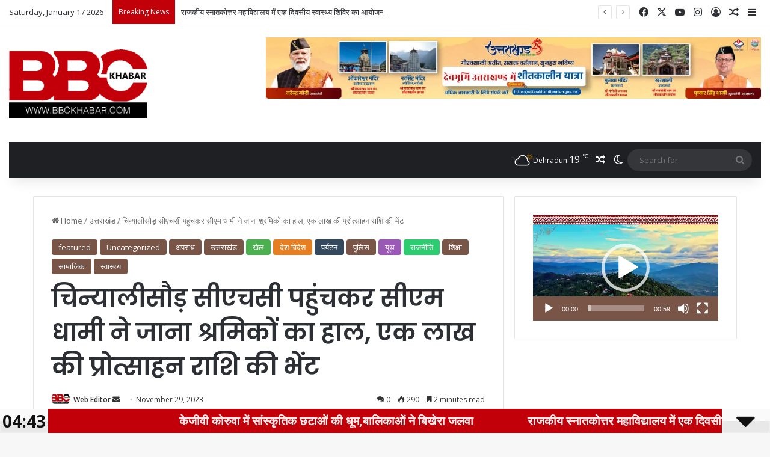

--- FILE ---
content_type: text/html; charset=UTF-8
request_url: https://bbckhabar.in/after-reaching-chinyalisaur-chc-cm-dhami-inquired-about-the-condition-of-workers-presented-incentive-amount-of-one-lakh/
body_size: 51483
content:
<!DOCTYPE html>
<html lang="en-US" class="" data-skin="light">
<head>
	<meta charset="UTF-8" />
	<link rel="profile" href="https://gmpg.org/xfn/11" />
	
<meta http-equiv='x-dns-prefetch-control' content='on'>
<link rel='dns-prefetch' href='//cdnjs.cloudflare.com' />
<link rel='dns-prefetch' href='//ajax.googleapis.com' />
<link rel='dns-prefetch' href='//fonts.googleapis.com' />
<link rel='dns-prefetch' href='//fonts.gstatic.com' />
<link rel='dns-prefetch' href='//s.gravatar.com' />
<link rel='dns-prefetch' href='//www.google-analytics.com' />
<link rel='preload' as='script' href='https://ajax.googleapis.com/ajax/libs/webfont/1/webfont.js'>
<style>
#wpadminbar #wp-admin-bar-wccp_free_top_button .ab-icon:before {
	content: "\f160";
	color: #02CA02;
	top: 3px;
}
#wpadminbar #wp-admin-bar-wccp_free_top_button .ab-icon {
	transform: rotate(45deg);
}
</style>
<meta name='robots' content='index, follow, max-image-preview:large, max-snippet:-1, max-video-preview:-1' />

	<!-- This site is optimized with the Yoast SEO plugin v20.13 - https://yoast.com/wordpress/plugins/seo/ -->
	<title>चिन्यालीसौड़ सीएचसी पहुंचकर सीएम धामी ने जाना श्रमिकों का हाल, एक लाख की प्रोत्साहन राशि की भेंट  - BBC Khabar</title>
	<link rel="canonical" href="https://bbckhabar.in/after-reaching-chinyalisaur-chc-cm-dhami-inquired-about-the-condition-of-workers-presented-incentive-amount-of-one-lakh/" />
	<meta property="og:locale" content="en_US" />
	<meta property="og:type" content="article" />
	<meta property="og:title" content="चिन्यालीसौड़ सीएचसी पहुंचकर सीएम धामी ने जाना श्रमिकों का हाल, एक लाख की प्रोत्साहन राशि की भेंट  - BBC Khabar" />
	<meta property="og:description" content="&nbsp; बीबीसी ख़बर न्यूज नेटवर्क  चिन्यालीसौड़(29 Nov)मुख्यमंत्री  पुष्कर सिंह धामी ने बुधवार को सामुदायिक स्वास्थ्य केंद्र चिन्यालीसौड़ में प्रारंभिक जांच हेतु भर्ती सिलक्यारा टनल से रेस्क्यू किए गए श्रमिकों का हाल-चाल जानने पहुंचे। इस दौरान मुख्यमंत्री ने टनल से रेस्क्यू किए प्रत्येक श्रमिक को ₹ 1- 1 लाख की सहायता राशि के चेक प्रदान करने &hellip;" />
	<meta property="og:url" content="https://bbckhabar.in/after-reaching-chinyalisaur-chc-cm-dhami-inquired-about-the-condition-of-workers-presented-incentive-amount-of-one-lakh/" />
	<meta property="og:site_name" content="BBC Khabar" />
	<meta property="article:published_time" content="2023-11-29T09:32:00+00:00" />
	<meta property="og:image" content="https://bbckhabar.in/wp-content/uploads/2023/11/IMG-20231129-WA0066.jpg" />
	<meta property="og:image:width" content="1600" />
	<meta property="og:image:height" content="1600" />
	<meta property="og:image:type" content="image/jpeg" />
	<meta name="author" content="Web Editor" />
	<meta name="twitter:card" content="summary_large_image" />
	<meta name="twitter:label1" content="Written by" />
	<meta name="twitter:data1" content="Web Editor" />
	<meta name="twitter:label2" content="Est. reading time" />
	<meta name="twitter:data2" content="3 minutes" />
	<script type="application/ld+json" class="yoast-schema-graph">{"@context":"https://schema.org","@graph":[{"@type":"WebPage","@id":"https://bbckhabar.in/after-reaching-chinyalisaur-chc-cm-dhami-inquired-about-the-condition-of-workers-presented-incentive-amount-of-one-lakh/","url":"https://bbckhabar.in/after-reaching-chinyalisaur-chc-cm-dhami-inquired-about-the-condition-of-workers-presented-incentive-amount-of-one-lakh/","name":"चिन्यालीसौड़ सीएचसी पहुंचकर सीएम धामी ने जाना श्रमिकों का हाल, एक लाख की प्रोत्साहन राशि की भेंट  - BBC Khabar","isPartOf":{"@id":"https://bbckhabar.in/#website"},"primaryImageOfPage":{"@id":"https://bbckhabar.in/after-reaching-chinyalisaur-chc-cm-dhami-inquired-about-the-condition-of-workers-presented-incentive-amount-of-one-lakh/#primaryimage"},"image":{"@id":"https://bbckhabar.in/after-reaching-chinyalisaur-chc-cm-dhami-inquired-about-the-condition-of-workers-presented-incentive-amount-of-one-lakh/#primaryimage"},"thumbnailUrl":"https://bbckhabar.in/wp-content/uploads/2023/11/IMG-20231129-WA0066.jpg","datePublished":"2023-11-29T09:32:00+00:00","dateModified":"2023-11-29T09:32:00+00:00","author":{"@id":"https://bbckhabar.in/#/schema/person/33bded8c502f56b28b685bf014aa28f8"},"breadcrumb":{"@id":"https://bbckhabar.in/after-reaching-chinyalisaur-chc-cm-dhami-inquired-about-the-condition-of-workers-presented-incentive-amount-of-one-lakh/#breadcrumb"},"inLanguage":"en-US","potentialAction":[{"@type":"ReadAction","target":["https://bbckhabar.in/after-reaching-chinyalisaur-chc-cm-dhami-inquired-about-the-condition-of-workers-presented-incentive-amount-of-one-lakh/"]}]},{"@type":"ImageObject","inLanguage":"en-US","@id":"https://bbckhabar.in/after-reaching-chinyalisaur-chc-cm-dhami-inquired-about-the-condition-of-workers-presented-incentive-amount-of-one-lakh/#primaryimage","url":"https://bbckhabar.in/wp-content/uploads/2023/11/IMG-20231129-WA0066.jpg","contentUrl":"https://bbckhabar.in/wp-content/uploads/2023/11/IMG-20231129-WA0066.jpg","width":1600,"height":1600},{"@type":"BreadcrumbList","@id":"https://bbckhabar.in/after-reaching-chinyalisaur-chc-cm-dhami-inquired-about-the-condition-of-workers-presented-incentive-amount-of-one-lakh/#breadcrumb","itemListElement":[{"@type":"ListItem","position":1,"name":"Home","item":"https://bbckhabar.in/"},{"@type":"ListItem","position":2,"name":"चिन्यालीसौड़ सीएचसी पहुंचकर सीएम धामी ने जाना श्रमिकों का हाल, एक लाख की प्रोत्साहन राशि की भेंट "}]},{"@type":"WebSite","@id":"https://bbckhabar.in/#website","url":"https://bbckhabar.in/","name":"BBC Khabar","description":"Online Portal","potentialAction":[{"@type":"SearchAction","target":{"@type":"EntryPoint","urlTemplate":"https://bbckhabar.in/?s={search_term_string}"},"query-input":"required name=search_term_string"}],"inLanguage":"en-US"},{"@type":"Person","@id":"https://bbckhabar.in/#/schema/person/33bded8c502f56b28b685bf014aa28f8","name":"Web Editor","image":{"@type":"ImageObject","inLanguage":"en-US","@id":"https://bbckhabar.in/#/schema/person/image/","url":"https://bbckhabar.in/wp-content/uploads/2022/01/cropped-favicon-1-150x150.jpg","contentUrl":"https://bbckhabar.in/wp-content/uploads/2022/01/cropped-favicon-1-150x150.jpg","caption":"Web Editor"},"url":"https://bbckhabar.in/author/anil-aswal/"}]}</script>
	<!-- / Yoast SEO plugin. -->


<link rel='dns-prefetch' href='//pagead2.googlesyndication.com' />
<link rel="alternate" type="application/rss+xml" title="BBC Khabar &raquo; Feed" href="https://bbckhabar.in/feed/" />
<link rel="alternate" type="application/rss+xml" title="BBC Khabar &raquo; Comments Feed" href="https://bbckhabar.in/comments/feed/" />
		<script type="text/javascript">
			try {
				if( 'undefined' != typeof localStorage ){
					var tieSkin = localStorage.getItem('tie-skin');
				}

				
				var html = document.getElementsByTagName('html')[0].classList,
						htmlSkin = 'light';

				if( html.contains('dark-skin') ){
					htmlSkin = 'dark';
				}

				if( tieSkin != null && tieSkin != htmlSkin ){
					html.add('tie-skin-inverted');
					var tieSkinInverted = true;
				}

				if( tieSkin == 'dark' ){
					html.add('dark-skin');
				}
				else if( tieSkin == 'light' ){
					html.remove( 'dark-skin' );
				}
				
			} catch(e) { console.log( e ) }

		</script>
		<link rel="alternate" type="application/rss+xml" title="BBC Khabar &raquo; चिन्यालीसौड़ सीएचसी पहुंचकर सीएम धामी ने जाना श्रमिकों का हाल, एक लाख की प्रोत्साहन राशि की भेंट  Comments Feed" href="https://bbckhabar.in/after-reaching-chinyalisaur-chc-cm-dhami-inquired-about-the-condition-of-workers-presented-incentive-amount-of-one-lakh/feed/" />

		<style type="text/css">
			:root{				
			--tie-preset-gradient-1: linear-gradient(135deg, rgba(6, 147, 227, 1) 0%, rgb(155, 81, 224) 100%);
			--tie-preset-gradient-2: linear-gradient(135deg, rgb(122, 220, 180) 0%, rgb(0, 208, 130) 100%);
			--tie-preset-gradient-3: linear-gradient(135deg, rgba(252, 185, 0, 1) 0%, rgba(255, 105, 0, 1) 100%);
			--tie-preset-gradient-4: linear-gradient(135deg, rgba(255, 105, 0, 1) 0%, rgb(207, 46, 46) 100%);
			--tie-preset-gradient-5: linear-gradient(135deg, rgb(238, 238, 238) 0%, rgb(169, 184, 195) 100%);
			--tie-preset-gradient-6: linear-gradient(135deg, rgb(74, 234, 220) 0%, rgb(151, 120, 209) 20%, rgb(207, 42, 186) 40%, rgb(238, 44, 130) 60%, rgb(251, 105, 98) 80%, rgb(254, 248, 76) 100%);
			--tie-preset-gradient-7: linear-gradient(135deg, rgb(255, 206, 236) 0%, rgb(152, 150, 240) 100%);
			--tie-preset-gradient-8: linear-gradient(135deg, rgb(254, 205, 165) 0%, rgb(254, 45, 45) 50%, rgb(107, 0, 62) 100%);
			--tie-preset-gradient-9: linear-gradient(135deg, rgb(255, 203, 112) 0%, rgb(199, 81, 192) 50%, rgb(65, 88, 208) 100%);
			--tie-preset-gradient-10: linear-gradient(135deg, rgb(255, 245, 203) 0%, rgb(182, 227, 212) 50%, rgb(51, 167, 181) 100%);
			--tie-preset-gradient-11: linear-gradient(135deg, rgb(202, 248, 128) 0%, rgb(113, 206, 126) 100%);
			--tie-preset-gradient-12: linear-gradient(135deg, rgb(2, 3, 129) 0%, rgb(40, 116, 252) 100%);
			--tie-preset-gradient-13: linear-gradient(135deg, #4D34FA, #ad34fa);
			--tie-preset-gradient-14: linear-gradient(135deg, #0057FF, #31B5FF);
			--tie-preset-gradient-15: linear-gradient(135deg, #FF007A, #FF81BD);
			--tie-preset-gradient-16: linear-gradient(135deg, #14111E, #4B4462);
			--tie-preset-gradient-17: linear-gradient(135deg, #F32758, #FFC581);

			
					--main-nav-background: #1f2024;
					--main-nav-secondry-background: rgba(0,0,0,0.2);
					--main-nav-primary-color: #0088ff;
					--main-nav-contrast-primary-color: #FFFFFF;
					--main-nav-text-color: #FFFFFF;
					--main-nav-secondry-text-color: rgba(225,255,255,0.5);
					--main-nav-main-border-color: rgba(255,255,255,0.07);
					--main-nav-secondry-border-color: rgba(255,255,255,0.04);
				
			}
		</style>
	<meta name="viewport" content="width=device-width, initial-scale=1.0" /><script type="text/javascript">
/* <![CDATA[ */
window._wpemojiSettings = {"baseUrl":"https:\/\/s.w.org\/images\/core\/emoji\/15.0.3\/72x72\/","ext":".png","svgUrl":"https:\/\/s.w.org\/images\/core\/emoji\/15.0.3\/svg\/","svgExt":".svg","source":{"concatemoji":"https:\/\/bbckhabar.in\/wp-includes\/js\/wp-emoji-release.min.js?ver=6.6.4"}};
/*! This file is auto-generated */
!function(i,n){var o,s,e;function c(e){try{var t={supportTests:e,timestamp:(new Date).valueOf()};sessionStorage.setItem(o,JSON.stringify(t))}catch(e){}}function p(e,t,n){e.clearRect(0,0,e.canvas.width,e.canvas.height),e.fillText(t,0,0);var t=new Uint32Array(e.getImageData(0,0,e.canvas.width,e.canvas.height).data),r=(e.clearRect(0,0,e.canvas.width,e.canvas.height),e.fillText(n,0,0),new Uint32Array(e.getImageData(0,0,e.canvas.width,e.canvas.height).data));return t.every(function(e,t){return e===r[t]})}function u(e,t,n){switch(t){case"flag":return n(e,"\ud83c\udff3\ufe0f\u200d\u26a7\ufe0f","\ud83c\udff3\ufe0f\u200b\u26a7\ufe0f")?!1:!n(e,"\ud83c\uddfa\ud83c\uddf3","\ud83c\uddfa\u200b\ud83c\uddf3")&&!n(e,"\ud83c\udff4\udb40\udc67\udb40\udc62\udb40\udc65\udb40\udc6e\udb40\udc67\udb40\udc7f","\ud83c\udff4\u200b\udb40\udc67\u200b\udb40\udc62\u200b\udb40\udc65\u200b\udb40\udc6e\u200b\udb40\udc67\u200b\udb40\udc7f");case"emoji":return!n(e,"\ud83d\udc26\u200d\u2b1b","\ud83d\udc26\u200b\u2b1b")}return!1}function f(e,t,n){var r="undefined"!=typeof WorkerGlobalScope&&self instanceof WorkerGlobalScope?new OffscreenCanvas(300,150):i.createElement("canvas"),a=r.getContext("2d",{willReadFrequently:!0}),o=(a.textBaseline="top",a.font="600 32px Arial",{});return e.forEach(function(e){o[e]=t(a,e,n)}),o}function t(e){var t=i.createElement("script");t.src=e,t.defer=!0,i.head.appendChild(t)}"undefined"!=typeof Promise&&(o="wpEmojiSettingsSupports",s=["flag","emoji"],n.supports={everything:!0,everythingExceptFlag:!0},e=new Promise(function(e){i.addEventListener("DOMContentLoaded",e,{once:!0})}),new Promise(function(t){var n=function(){try{var e=JSON.parse(sessionStorage.getItem(o));if("object"==typeof e&&"number"==typeof e.timestamp&&(new Date).valueOf()<e.timestamp+604800&&"object"==typeof e.supportTests)return e.supportTests}catch(e){}return null}();if(!n){if("undefined"!=typeof Worker&&"undefined"!=typeof OffscreenCanvas&&"undefined"!=typeof URL&&URL.createObjectURL&&"undefined"!=typeof Blob)try{var e="postMessage("+f.toString()+"("+[JSON.stringify(s),u.toString(),p.toString()].join(",")+"));",r=new Blob([e],{type:"text/javascript"}),a=new Worker(URL.createObjectURL(r),{name:"wpTestEmojiSupports"});return void(a.onmessage=function(e){c(n=e.data),a.terminate(),t(n)})}catch(e){}c(n=f(s,u,p))}t(n)}).then(function(e){for(var t in e)n.supports[t]=e[t],n.supports.everything=n.supports.everything&&n.supports[t],"flag"!==t&&(n.supports.everythingExceptFlag=n.supports.everythingExceptFlag&&n.supports[t]);n.supports.everythingExceptFlag=n.supports.everythingExceptFlag&&!n.supports.flag,n.DOMReady=!1,n.readyCallback=function(){n.DOMReady=!0}}).then(function(){return e}).then(function(){var e;n.supports.everything||(n.readyCallback(),(e=n.source||{}).concatemoji?t(e.concatemoji):e.wpemoji&&e.twemoji&&(t(e.twemoji),t(e.wpemoji)))}))}((window,document),window._wpemojiSettings);
/* ]]> */
</script>

<style id='wp-emoji-styles-inline-css' type='text/css'>

	img.wp-smiley, img.emoji {
		display: inline !important;
		border: none !important;
		box-shadow: none !important;
		height: 1em !important;
		width: 1em !important;
		margin: 0 0.07em !important;
		vertical-align: -0.1em !important;
		background: none !important;
		padding: 0 !important;
	}
</style>
<link rel='stylesheet' id='mpp_gutenberg-css' href='https://bbckhabar.in/wp-content/plugins/metronet-profile-picture/dist/blocks.style.build.css?ver=2.6.3' type='text/css' media='all' />
<style id='global-styles-inline-css' type='text/css'>
:root{--wp--preset--aspect-ratio--square: 1;--wp--preset--aspect-ratio--4-3: 4/3;--wp--preset--aspect-ratio--3-4: 3/4;--wp--preset--aspect-ratio--3-2: 3/2;--wp--preset--aspect-ratio--2-3: 2/3;--wp--preset--aspect-ratio--16-9: 16/9;--wp--preset--aspect-ratio--9-16: 9/16;--wp--preset--color--black: #000000;--wp--preset--color--cyan-bluish-gray: #abb8c3;--wp--preset--color--white: #ffffff;--wp--preset--color--pale-pink: #f78da7;--wp--preset--color--vivid-red: #cf2e2e;--wp--preset--color--luminous-vivid-orange: #ff6900;--wp--preset--color--luminous-vivid-amber: #fcb900;--wp--preset--color--light-green-cyan: #7bdcb5;--wp--preset--color--vivid-green-cyan: #00d084;--wp--preset--color--pale-cyan-blue: #8ed1fc;--wp--preset--color--vivid-cyan-blue: #0693e3;--wp--preset--color--vivid-purple: #9b51e0;--wp--preset--color--global-color: #c20009;--wp--preset--gradient--vivid-cyan-blue-to-vivid-purple: linear-gradient(135deg,rgba(6,147,227,1) 0%,rgb(155,81,224) 100%);--wp--preset--gradient--light-green-cyan-to-vivid-green-cyan: linear-gradient(135deg,rgb(122,220,180) 0%,rgb(0,208,130) 100%);--wp--preset--gradient--luminous-vivid-amber-to-luminous-vivid-orange: linear-gradient(135deg,rgba(252,185,0,1) 0%,rgba(255,105,0,1) 100%);--wp--preset--gradient--luminous-vivid-orange-to-vivid-red: linear-gradient(135deg,rgba(255,105,0,1) 0%,rgb(207,46,46) 100%);--wp--preset--gradient--very-light-gray-to-cyan-bluish-gray: linear-gradient(135deg,rgb(238,238,238) 0%,rgb(169,184,195) 100%);--wp--preset--gradient--cool-to-warm-spectrum: linear-gradient(135deg,rgb(74,234,220) 0%,rgb(151,120,209) 20%,rgb(207,42,186) 40%,rgb(238,44,130) 60%,rgb(251,105,98) 80%,rgb(254,248,76) 100%);--wp--preset--gradient--blush-light-purple: linear-gradient(135deg,rgb(255,206,236) 0%,rgb(152,150,240) 100%);--wp--preset--gradient--blush-bordeaux: linear-gradient(135deg,rgb(254,205,165) 0%,rgb(254,45,45) 50%,rgb(107,0,62) 100%);--wp--preset--gradient--luminous-dusk: linear-gradient(135deg,rgb(255,203,112) 0%,rgb(199,81,192) 50%,rgb(65,88,208) 100%);--wp--preset--gradient--pale-ocean: linear-gradient(135deg,rgb(255,245,203) 0%,rgb(182,227,212) 50%,rgb(51,167,181) 100%);--wp--preset--gradient--electric-grass: linear-gradient(135deg,rgb(202,248,128) 0%,rgb(113,206,126) 100%);--wp--preset--gradient--midnight: linear-gradient(135deg,rgb(2,3,129) 0%,rgb(40,116,252) 100%);--wp--preset--font-size--small: 13px;--wp--preset--font-size--medium: 20px;--wp--preset--font-size--large: 36px;--wp--preset--font-size--x-large: 42px;--wp--preset--spacing--20: 0.44rem;--wp--preset--spacing--30: 0.67rem;--wp--preset--spacing--40: 1rem;--wp--preset--spacing--50: 1.5rem;--wp--preset--spacing--60: 2.25rem;--wp--preset--spacing--70: 3.38rem;--wp--preset--spacing--80: 5.06rem;--wp--preset--shadow--natural: 6px 6px 9px rgba(0, 0, 0, 0.2);--wp--preset--shadow--deep: 12px 12px 50px rgba(0, 0, 0, 0.4);--wp--preset--shadow--sharp: 6px 6px 0px rgba(0, 0, 0, 0.2);--wp--preset--shadow--outlined: 6px 6px 0px -3px rgba(255, 255, 255, 1), 6px 6px rgba(0, 0, 0, 1);--wp--preset--shadow--crisp: 6px 6px 0px rgba(0, 0, 0, 1);}:where(.is-layout-flex){gap: 0.5em;}:where(.is-layout-grid){gap: 0.5em;}body .is-layout-flex{display: flex;}.is-layout-flex{flex-wrap: wrap;align-items: center;}.is-layout-flex > :is(*, div){margin: 0;}body .is-layout-grid{display: grid;}.is-layout-grid > :is(*, div){margin: 0;}:where(.wp-block-columns.is-layout-flex){gap: 2em;}:where(.wp-block-columns.is-layout-grid){gap: 2em;}:where(.wp-block-post-template.is-layout-flex){gap: 1.25em;}:where(.wp-block-post-template.is-layout-grid){gap: 1.25em;}.has-black-color{color: var(--wp--preset--color--black) !important;}.has-cyan-bluish-gray-color{color: var(--wp--preset--color--cyan-bluish-gray) !important;}.has-white-color{color: var(--wp--preset--color--white) !important;}.has-pale-pink-color{color: var(--wp--preset--color--pale-pink) !important;}.has-vivid-red-color{color: var(--wp--preset--color--vivid-red) !important;}.has-luminous-vivid-orange-color{color: var(--wp--preset--color--luminous-vivid-orange) !important;}.has-luminous-vivid-amber-color{color: var(--wp--preset--color--luminous-vivid-amber) !important;}.has-light-green-cyan-color{color: var(--wp--preset--color--light-green-cyan) !important;}.has-vivid-green-cyan-color{color: var(--wp--preset--color--vivid-green-cyan) !important;}.has-pale-cyan-blue-color{color: var(--wp--preset--color--pale-cyan-blue) !important;}.has-vivid-cyan-blue-color{color: var(--wp--preset--color--vivid-cyan-blue) !important;}.has-vivid-purple-color{color: var(--wp--preset--color--vivid-purple) !important;}.has-black-background-color{background-color: var(--wp--preset--color--black) !important;}.has-cyan-bluish-gray-background-color{background-color: var(--wp--preset--color--cyan-bluish-gray) !important;}.has-white-background-color{background-color: var(--wp--preset--color--white) !important;}.has-pale-pink-background-color{background-color: var(--wp--preset--color--pale-pink) !important;}.has-vivid-red-background-color{background-color: var(--wp--preset--color--vivid-red) !important;}.has-luminous-vivid-orange-background-color{background-color: var(--wp--preset--color--luminous-vivid-orange) !important;}.has-luminous-vivid-amber-background-color{background-color: var(--wp--preset--color--luminous-vivid-amber) !important;}.has-light-green-cyan-background-color{background-color: var(--wp--preset--color--light-green-cyan) !important;}.has-vivid-green-cyan-background-color{background-color: var(--wp--preset--color--vivid-green-cyan) !important;}.has-pale-cyan-blue-background-color{background-color: var(--wp--preset--color--pale-cyan-blue) !important;}.has-vivid-cyan-blue-background-color{background-color: var(--wp--preset--color--vivid-cyan-blue) !important;}.has-vivid-purple-background-color{background-color: var(--wp--preset--color--vivid-purple) !important;}.has-black-border-color{border-color: var(--wp--preset--color--black) !important;}.has-cyan-bluish-gray-border-color{border-color: var(--wp--preset--color--cyan-bluish-gray) !important;}.has-white-border-color{border-color: var(--wp--preset--color--white) !important;}.has-pale-pink-border-color{border-color: var(--wp--preset--color--pale-pink) !important;}.has-vivid-red-border-color{border-color: var(--wp--preset--color--vivid-red) !important;}.has-luminous-vivid-orange-border-color{border-color: var(--wp--preset--color--luminous-vivid-orange) !important;}.has-luminous-vivid-amber-border-color{border-color: var(--wp--preset--color--luminous-vivid-amber) !important;}.has-light-green-cyan-border-color{border-color: var(--wp--preset--color--light-green-cyan) !important;}.has-vivid-green-cyan-border-color{border-color: var(--wp--preset--color--vivid-green-cyan) !important;}.has-pale-cyan-blue-border-color{border-color: var(--wp--preset--color--pale-cyan-blue) !important;}.has-vivid-cyan-blue-border-color{border-color: var(--wp--preset--color--vivid-cyan-blue) !important;}.has-vivid-purple-border-color{border-color: var(--wp--preset--color--vivid-purple) !important;}.has-vivid-cyan-blue-to-vivid-purple-gradient-background{background: var(--wp--preset--gradient--vivid-cyan-blue-to-vivid-purple) !important;}.has-light-green-cyan-to-vivid-green-cyan-gradient-background{background: var(--wp--preset--gradient--light-green-cyan-to-vivid-green-cyan) !important;}.has-luminous-vivid-amber-to-luminous-vivid-orange-gradient-background{background: var(--wp--preset--gradient--luminous-vivid-amber-to-luminous-vivid-orange) !important;}.has-luminous-vivid-orange-to-vivid-red-gradient-background{background: var(--wp--preset--gradient--luminous-vivid-orange-to-vivid-red) !important;}.has-very-light-gray-to-cyan-bluish-gray-gradient-background{background: var(--wp--preset--gradient--very-light-gray-to-cyan-bluish-gray) !important;}.has-cool-to-warm-spectrum-gradient-background{background: var(--wp--preset--gradient--cool-to-warm-spectrum) !important;}.has-blush-light-purple-gradient-background{background: var(--wp--preset--gradient--blush-light-purple) !important;}.has-blush-bordeaux-gradient-background{background: var(--wp--preset--gradient--blush-bordeaux) !important;}.has-luminous-dusk-gradient-background{background: var(--wp--preset--gradient--luminous-dusk) !important;}.has-pale-ocean-gradient-background{background: var(--wp--preset--gradient--pale-ocean) !important;}.has-electric-grass-gradient-background{background: var(--wp--preset--gradient--electric-grass) !important;}.has-midnight-gradient-background{background: var(--wp--preset--gradient--midnight) !important;}.has-small-font-size{font-size: var(--wp--preset--font-size--small) !important;}.has-medium-font-size{font-size: var(--wp--preset--font-size--medium) !important;}.has-large-font-size{font-size: var(--wp--preset--font-size--large) !important;}.has-x-large-font-size{font-size: var(--wp--preset--font-size--x-large) !important;}
:where(.wp-block-post-template.is-layout-flex){gap: 1.25em;}:where(.wp-block-post-template.is-layout-grid){gap: 1.25em;}
:where(.wp-block-columns.is-layout-flex){gap: 2em;}:where(.wp-block-columns.is-layout-grid){gap: 2em;}
:root :where(.wp-block-pullquote){font-size: 1.5em;line-height: 1.6;}
</style>
<link rel='stylesheet' id='taqyeem-buttons-style-css' href='https://bbckhabar.in/wp-content/plugins/taqyeem-buttons/assets/style.css?ver=6.6.4' type='text/css' media='all' />
<link rel='stylesheet' id='daln-general-css' href='https://bbckhabar.in/wp-content/plugins/live-news/public/assets/css/general.css?ver=2.14' type='text/css' media='all' />
<link rel='stylesheet' id='tie-css-base-css' href='https://bbckhabar.in/wp-content/themes/jannah/assets/css/base.min.css?ver=7.2.0' type='text/css' media='all' />
<link rel='stylesheet' id='tie-css-styles-css' href='https://bbckhabar.in/wp-content/themes/jannah/assets/css/style.min.css?ver=7.2.0' type='text/css' media='all' />
<link rel='stylesheet' id='tie-css-widgets-css' href='https://bbckhabar.in/wp-content/themes/jannah/assets/css/widgets.min.css?ver=7.2.0' type='text/css' media='all' />
<link rel='stylesheet' id='tie-css-helpers-css' href='https://bbckhabar.in/wp-content/themes/jannah/assets/css/helpers.min.css?ver=7.2.0' type='text/css' media='all' />
<link rel='stylesheet' id='tie-fontawesome5-css' href='https://bbckhabar.in/wp-content/themes/jannah/assets/css/fontawesome.css?ver=7.2.0' type='text/css' media='all' />
<link rel='stylesheet' id='tie-css-ilightbox-css' href='https://bbckhabar.in/wp-content/themes/jannah/assets/ilightbox/dark-skin/skin.css?ver=7.2.0' type='text/css' media='all' />
<link rel='stylesheet' id='tie-css-shortcodes-css' href='https://bbckhabar.in/wp-content/themes/jannah/assets/css/plugins/shortcodes.min.css?ver=7.2.0' type='text/css' media='all' />
<link rel='stylesheet' id='tie-css-single-css' href='https://bbckhabar.in/wp-content/themes/jannah/assets/css/single.min.css?ver=7.2.0' type='text/css' media='all' />
<link rel='stylesheet' id='tie-css-print-css' href='https://bbckhabar.in/wp-content/themes/jannah/assets/css/print.css?ver=7.2.0' type='text/css' media='print' />
<link rel='stylesheet' id='taqyeem-styles-css' href='https://bbckhabar.in/wp-content/themes/jannah/assets/css/plugins/taqyeem.min.css?ver=7.2.0' type='text/css' media='all' />
<link rel='stylesheet' id='tie-theme-child-css-css' href='https://bbckhabar.in/wp-content/themes/jannah-child/style.css?ver=6.6.4' type='text/css' media='all' />
<style id='tie-theme-child-css-inline-css' type='text/css'>
.wf-active .logo-text,.wf-active h1,.wf-active h2,.wf-active h3,.wf-active h4,.wf-active h5,.wf-active h6,.wf-active .the-subtitle{font-family: 'Poppins';}#main-nav .main-menu > ul > li > a{text-transform: uppercase;}:root:root{--brand-color: #795548;--dark-brand-color: #472316;--bright-color: #FFFFFF;--base-color: #2c2f34;}#reading-position-indicator{box-shadow: 0 0 10px rgba( 121,85,72,0.7);}:root:root{--brand-color: #795548;--dark-brand-color: #472316;--bright-color: #FFFFFF;--base-color: #2c2f34;}#reading-position-indicator{box-shadow: 0 0 10px rgba( 121,85,72,0.7);}#header-notification-bar{background: var( --tie-preset-gradient-13 );}#header-notification-bar{--tie-buttons-color: #FFFFFF;--tie-buttons-border-color: #FFFFFF;--tie-buttons-hover-color: #e1e1e1;--tie-buttons-hover-text: #000000;}#header-notification-bar{--tie-buttons-text: #000000;}#top-nav .breaking-title{color: #FFFFFF;}#top-nav .breaking-title:before{background-color: #c20009;}#top-nav .breaking-news-nav li:hover{background-color: #c20009;border-color: #c20009;}#the-post .entry-content a:not(.shortc-button){color: #c20009 !important;}a#go-to-top{background-color: #c20009;}.tie-cat-2,.tie-cat-item-2 > span{background-color:#e67e22 !important;color:#FFFFFF !important;}.tie-cat-2:after{border-top-color:#e67e22 !important;}.tie-cat-2:hover{background-color:#c86004 !important;}.tie-cat-2:hover:after{border-top-color:#c86004 !important;}.tie-cat-11,.tie-cat-item-11 > span{background-color:#2ecc71 !important;color:#FFFFFF !important;}.tie-cat-11:after{border-top-color:#2ecc71 !important;}.tie-cat-11:hover{background-color:#10ae53 !important;}.tie-cat-11:hover:after{border-top-color:#10ae53 !important;}.tie-cat-14,.tie-cat-item-14 > span{background-color:#9b59b6 !important;color:#FFFFFF !important;}.tie-cat-14:after{border-top-color:#9b59b6 !important;}.tie-cat-14:hover{background-color:#7d3b98 !important;}.tie-cat-14:hover:after{border-top-color:#7d3b98 !important;}.tie-cat-16,.tie-cat-item-16 > span{background-color:#34495e !important;color:#FFFFFF !important;}.tie-cat-16:after{border-top-color:#34495e !important;}.tie-cat-16:hover{background-color:#162b40 !important;}.tie-cat-16:hover:after{border-top-color:#162b40 !important;}.tie-cat-19,.tie-cat-item-19 > span{background-color:#795548 !important;color:#FFFFFF !important;}.tie-cat-19:after{border-top-color:#795548 !important;}.tie-cat-19:hover{background-color:#5b372a !important;}.tie-cat-19:hover:after{border-top-color:#5b372a !important;}.tie-cat-20,.tie-cat-item-20 > span{background-color:#4CAF50 !important;color:#FFFFFF !important;}.tie-cat-20:after{border-top-color:#4CAF50 !important;}.tie-cat-20:hover{background-color:#2e9132 !important;}.tie-cat-20:hover:after{border-top-color:#2e9132 !important;}@media (max-width: 991px){.side-aside.normal-side{background: #2f88d6;background: -webkit-linear-gradient(135deg,#5933a2,#2f88d6 );background: -moz-linear-gradient(135deg,#5933a2,#2f88d6 );background: -o-linear-gradient(135deg,#5933a2,#2f88d6 );background: linear-gradient(135deg,#2f88d6,#5933a2 );}}.tie-insta-header {margin-bottom: 15px;}.tie-insta-avatar a {width: 70px;height: 70px;display: block;position: relative;float: left;margin-right: 15px;margin-bottom: 15px;}.tie-insta-avatar a:before {content: "";position: absolute;width: calc(100% + 6px);height: calc(100% + 6px);left: -3px;top: -3px;border-radius: 50%;background: #d6249f;background: radial-gradient(circle at 30% 107%,#fdf497 0%,#fdf497 5%,#fd5949 45%,#d6249f 60%,#285AEB 90%);}.tie-insta-avatar a:after {position: absolute;content: "";width: calc(100% + 3px);height: calc(100% + 3px);left: -2px;top: -2px;border-radius: 50%;background: #fff;}.dark-skin .tie-insta-avatar a:after {background: #27292d;}.tie-insta-avatar img {border-radius: 50%;position: relative;z-index: 2;transition: all 0.25s;}.tie-insta-avatar img:hover {box-shadow: 0px 0px 15px 0 #6b54c6;}.tie-insta-info {font-size: 1.3em;font-weight: bold;margin-bottom: 5px;}
</style>
<link rel='stylesheet' id='dashicons-css' href='https://bbckhabar.in/wp-includes/css/dashicons.min.css?ver=6.6.4' type='text/css' media='all' />
<script type="text/javascript" src="https://bbckhabar.in/wp-includes/js/jquery/jquery.min.js?ver=3.7.1" id="jquery-core-js"></script>
<script type="text/javascript" src="https://bbckhabar.in/wp-includes/js/jquery/jquery-migrate.min.js?ver=3.4.1" id="jquery-migrate-js"></script>
<script type="text/javascript" src="https://bbckhabar.in/wp-content/plugins/live-news/public/assets/js/general.js?ver=2.14" id="dalngeneral-js"></script>
<script type="text/javascript" src="https://bbckhabar.in/wp-content/plugins/live-news/public/assets/js/momentjs/momentjs.js?ver=2.14" id="daln-momentjs-js"></script>
<link rel="https://api.w.org/" href="https://bbckhabar.in/wp-json/" /><link rel="alternate" title="JSON" type="application/json" href="https://bbckhabar.in/wp-json/wp/v2/posts/11114" /><link rel="EditURI" type="application/rsd+xml" title="RSD" href="https://bbckhabar.in/xmlrpc.php?rsd" />
<meta name="generator" content="WordPress 6.6.4" />
<link rel='shortlink' href='https://bbckhabar.in/?p=11114' />
<link rel="alternate" title="oEmbed (JSON)" type="application/json+oembed" href="https://bbckhabar.in/wp-json/oembed/1.0/embed?url=https%3A%2F%2Fbbckhabar.in%2Fafter-reaching-chinyalisaur-chc-cm-dhami-inquired-about-the-condition-of-workers-presented-incentive-amount-of-one-lakh%2F" />
<link rel="alternate" title="oEmbed (XML)" type="text/xml+oembed" href="https://bbckhabar.in/wp-json/oembed/1.0/embed?url=https%3A%2F%2Fbbckhabar.in%2Fafter-reaching-chinyalisaur-chc-cm-dhami-inquired-about-the-condition-of-workers-presented-incentive-amount-of-one-lakh%2F&#038;format=xml" />
<meta name="generator" content="Site Kit by Google 1.120.0" /><script type='text/javascript'>
/* <![CDATA[ */
var taqyeem = {"ajaxurl":"https://bbckhabar.in/wp-admin/admin-ajax.php" , "your_rating":"Your Rating:"};
/* ]]> */
</script>

<script id="wpcp_disable_selection" type="text/javascript">
var image_save_msg='You are not allowed to save images!';
	var no_menu_msg='Context Menu disabled!';
	var smessage = "Content is protected !!";

function disableEnterKey(e)
{
	var elemtype = e.target.tagName;
	
	elemtype = elemtype.toUpperCase();
	
	if (elemtype == "TEXT" || elemtype == "TEXTAREA" || elemtype == "INPUT" || elemtype == "PASSWORD" || elemtype == "SELECT" || elemtype == "OPTION" || elemtype == "EMBED")
	{
		elemtype = 'TEXT';
	}
	
	if (e.ctrlKey){
     var key;
     if(window.event)
          key = window.event.keyCode;     //IE
     else
          key = e.which;     //firefox (97)
    //if (key != 17) alert(key);
     if (elemtype!= 'TEXT' && (key == 97 || key == 65 || key == 67 || key == 99 || key == 88 || key == 120 || key == 26 || key == 85  || key == 86 || key == 83 || key == 43 || key == 73))
     {
		if(wccp_free_iscontenteditable(e)) return true;
		show_wpcp_message('You are not allowed to copy content or view source');
		return false;
     }else
     	return true;
     }
}


/*For contenteditable tags*/
function wccp_free_iscontenteditable(e)
{
	var e = e || window.event; // also there is no e.target property in IE. instead IE uses window.event.srcElement
  	
	var target = e.target || e.srcElement;

	var elemtype = e.target.nodeName;
	
	elemtype = elemtype.toUpperCase();
	
	var iscontenteditable = "false";
		
	if(typeof target.getAttribute!="undefined" ) iscontenteditable = target.getAttribute("contenteditable"); // Return true or false as string
	
	var iscontenteditable2 = false;
	
	if(typeof target.isContentEditable!="undefined" ) iscontenteditable2 = target.isContentEditable; // Return true or false as boolean

	if(target.parentElement.isContentEditable) iscontenteditable2 = true;
	
	if (iscontenteditable == "true" || iscontenteditable2 == true)
	{
		if(typeof target.style!="undefined" ) target.style.cursor = "text";
		
		return true;
	}
}

////////////////////////////////////
function disable_copy(e)
{	
	var e = e || window.event; // also there is no e.target property in IE. instead IE uses window.event.srcElement
	
	var elemtype = e.target.tagName;
	
	elemtype = elemtype.toUpperCase();
	
	if (elemtype == "TEXT" || elemtype == "TEXTAREA" || elemtype == "INPUT" || elemtype == "PASSWORD" || elemtype == "SELECT" || elemtype == "OPTION" || elemtype == "EMBED")
	{
		elemtype = 'TEXT';
	}
	
	if(wccp_free_iscontenteditable(e)) return true;
	
	var isSafari = /Safari/.test(navigator.userAgent) && /Apple Computer/.test(navigator.vendor);
	
	var checker_IMG = '';
	if (elemtype == "IMG" && checker_IMG == 'checked' && e.detail >= 2) {show_wpcp_message(alertMsg_IMG);return false;}
	if (elemtype != "TEXT")
	{
		if (smessage !== "" && e.detail == 2)
			show_wpcp_message(smessage);
		
		if (isSafari)
			return true;
		else
			return false;
	}	
}

//////////////////////////////////////////
function disable_copy_ie()
{
	var e = e || window.event;
	var elemtype = window.event.srcElement.nodeName;
	elemtype = elemtype.toUpperCase();
	if(wccp_free_iscontenteditable(e)) return true;
	if (elemtype == "IMG") {show_wpcp_message(alertMsg_IMG);return false;}
	if (elemtype != "TEXT" && elemtype != "TEXTAREA" && elemtype != "INPUT" && elemtype != "PASSWORD" && elemtype != "SELECT" && elemtype != "OPTION" && elemtype != "EMBED")
	{
		return false;
	}
}	
function reEnable()
{
	return true;
}
document.onkeydown = disableEnterKey;
document.onselectstart = disable_copy_ie;
if(navigator.userAgent.indexOf('MSIE')==-1)
{
	document.onmousedown = disable_copy;
	document.onclick = reEnable;
}
function disableSelection(target)
{
    //For IE This code will work
    if (typeof target.onselectstart!="undefined")
    target.onselectstart = disable_copy_ie;
    
    //For Firefox This code will work
    else if (typeof target.style.MozUserSelect!="undefined")
    {target.style.MozUserSelect="none";}
    
    //All other  (ie: Opera) This code will work
    else
    target.onmousedown=function(){return false}
    target.style.cursor = "default";
}
//Calling the JS function directly just after body load
window.onload = function(){disableSelection(document.body);};

//////////////////special for safari Start////////////////
var onlongtouch;
var timer;
var touchduration = 1000; //length of time we want the user to touch before we do something

var elemtype = "";
function touchstart(e) {
	var e = e || window.event;
  // also there is no e.target property in IE.
  // instead IE uses window.event.srcElement
  	var target = e.target || e.srcElement;
	
	elemtype = window.event.srcElement.nodeName;
	
	elemtype = elemtype.toUpperCase();
	
	if(!wccp_pro_is_passive()) e.preventDefault();
	if (!timer) {
		timer = setTimeout(onlongtouch, touchduration);
	}
}

function touchend() {
    //stops short touches from firing the event
    if (timer) {
        clearTimeout(timer);
        timer = null;
    }
	onlongtouch();
}

onlongtouch = function(e) { //this will clear the current selection if anything selected
	
	if (elemtype != "TEXT" && elemtype != "TEXTAREA" && elemtype != "INPUT" && elemtype != "PASSWORD" && elemtype != "SELECT" && elemtype != "EMBED" && elemtype != "OPTION")	
	{
		if (window.getSelection) {
			if (window.getSelection().empty) {  // Chrome
			window.getSelection().empty();
			} else if (window.getSelection().removeAllRanges) {  // Firefox
			window.getSelection().removeAllRanges();
			}
		} else if (document.selection) {  // IE?
			document.selection.empty();
		}
		return false;
	}
};

document.addEventListener("DOMContentLoaded", function(event) { 
    window.addEventListener("touchstart", touchstart, false);
    window.addEventListener("touchend", touchend, false);
});

function wccp_pro_is_passive() {

  var cold = false,
  hike = function() {};

  try {
	  const object1 = {};
  var aid = Object.defineProperty(object1, 'passive', {
  get() {cold = true}
  });
  window.addEventListener('test', hike, aid);
  window.removeEventListener('test', hike, aid);
  } catch (e) {}

  return cold;
}
/*special for safari End*/
</script>
<script id="wpcp_disable_Right_Click" type="text/javascript">
document.ondragstart = function() { return false;}
	function nocontext(e) {
	   return false;
	}
	document.oncontextmenu = nocontext;
</script>
<style>
.unselectable
{
-moz-user-select:none;
-webkit-user-select:none;
cursor: default;
}
html
{
-webkit-touch-callout: none;
-webkit-user-select: none;
-khtml-user-select: none;
-moz-user-select: none;
-ms-user-select: none;
user-select: none;
-webkit-tap-highlight-color: rgba(0,0,0,0);
}
</style>
<script id="wpcp_css_disable_selection" type="text/javascript">
var e = document.getElementsByTagName('body')[0];
if(e)
{
	e.setAttribute('unselectable',"on");
}
</script>
<script type="text/javascript">var daln_apply_ticker = true;var daln_nonce = "a3053bf505";var daln_ajax_url = "https://bbckhabar.in/wp-admin/admin-ajax.php";var daln_plugin_url = "https://bbckhabar.in/wp-content/plugins/live-news/";var daln_target_attribute = '_self';var daln_sliding_speed = 6;var daln_sliding_delay = 0;var daln_rtl_layout = 0;var daln_cached_cycles = 5;var daln_ticker_id = 1;var daln_enable_links = true;var daln_clock_offset = 0;var daln_clock_format = "HH:mm";var daln_clock_source = 2;var daln_clock_autoupdate = 1;var daln_clock_autoupdate_time = 10;</script>
<style type="text/css">#daln-container{ min-height: 40px; }#daln-featured-container{ display: none; }#daln-open{ display: none; }#daln-container{ display: block; }#daln-open{ display: none; }#daln-featured-title, #daln-featured-title a,#daln-featured-excerpt, #daln-featured-excerpt a, #daln-clock, #daln-close, .daln-slider-single-news, .daln-slider-single-news a{ font-family: 'Open Sans', sans-serif !important; }#daln-featured-container{ background: rgba(194,0,9, 1); }#daln-slider{ background: rgba(194,0,9, 1); }#daln-featured-title{ font-size: 22px; }#daln-featured-excerpt{ font-size: 20px; }#daln-slider-floating-content .daln-slider-single-news{ font-size: 20px; }#daln-clock{ font-size: 28px; }#daln-open{background: url( 'https://bbckhabar.in/wp-content/plugins/live-news/public/assets/img/open-button.png');}#daln-close{background: url( 'https://bbckhabar.in/wp-content/plugins/live-news/public/assets/img/close-button.png');}#daln-clock{background: url( 'https://bbckhabar.in/wp-content/plugins/live-news/public/assets/img/clock.png');}#daln-featured-title a{color: #eee;}#daln-featured-title a:hover{color: #c20009;}#daln-featured-excerpt{color: #eee;}.daln-slider-single-news, .daln-slider-single-news a{color: #eee;}.daln-slider-single-news a:hover{color: #aaa;}#daln-clock{color: #111;}#daln-slider-floating-content .daln-slider-single-news{margin-right: 50px !important; }#daln-slider-floating-content .daln-slider-single-news{padding: 0 20px !important; }#daln-container .daln-image-before{margin: 0 20px 0 0 !important; }#daln-container .daln-image-after{margin: 0 0 0 20px !important; }</style><link href='https://fonts.googleapis.com/css?family=Open+Sans:400,600,700' rel='stylesheet' type='text/css'><meta http-equiv="X-UA-Compatible" content="IE=edge"><!-- Global site tag (gtag.js) - Google Analytics -->
<script async src="https://www.googletagmanager.com/gtag/js?id=G-THEV5MY47E"></script>
<script>
  window.dataLayer = window.dataLayer || [];
  function gtag(){dataLayer.push(arguments);}
  gtag('js', new Date());

  gtag('config', 'G-THEV5MY47E');
</script>


<script async src="https://pagead2.googlesyndication.com/pagead/js/adsbygoogle.js?client=ca-pub-9226546824764130"
     crossorigin="anonymous"></script>

<!-- Google AdSense meta tags added by Site Kit -->
<meta name="google-adsense-platform-account" content="ca-host-pub-2644536267352236">
<meta name="google-adsense-platform-domain" content="sitekit.withgoogle.com">
<!-- End Google AdSense meta tags added by Site Kit -->

<!-- Google AdSense snippet added by Site Kit -->
<script type="text/javascript" async="async" src="https://pagead2.googlesyndication.com/pagead/js/adsbygoogle.js?client=ca-pub-9226546824764130&amp;host=ca-host-pub-2644536267352236" crossorigin="anonymous"></script>

<!-- End Google AdSense snippet added by Site Kit -->
<link rel="icon" href="https://bbckhabar.in/wp-content/uploads/2022/01/cropped-favicon-1-32x32.jpg" sizes="32x32" />
<link rel="icon" href="https://bbckhabar.in/wp-content/uploads/2022/01/cropped-favicon-1-192x192.jpg" sizes="192x192" />
<link rel="apple-touch-icon" href="https://bbckhabar.in/wp-content/uploads/2022/01/cropped-favicon-1-180x180.jpg" />
<meta name="msapplication-TileImage" content="https://bbckhabar.in/wp-content/uploads/2022/01/cropped-favicon-1-270x270.jpg" />
</head>

<body id="tie-body" class="post-template-default single single-post postid-11114 single-format-standard tie-no-js unselectable wrapper-has-shadow block-head-1 magazine1 is-thumb-overlay-disabled is-desktop is-header-layout-3 has-header-ad sidebar-right has-sidebar post-layout-1 narrow-title-narrow-media is-standard-format has-mobile-share hide_share_post_top hide_share_post_bottom">



<div class="background-overlay">

	<div id="tie-container" class="site tie-container">

		
		<div id="tie-wrapper">

			
<header id="theme-header" class="theme-header header-layout-3 main-nav-dark main-nav-default-dark main-nav-below main-nav-boxed has-stream-item top-nav-active top-nav-light top-nav-default-light top-nav-above has-shadow is-stretch-header has-normal-width-logo mobile-header-centered">
	
<nav id="top-nav"  class="has-date-breaking-components top-nav header-nav has-breaking-news" aria-label="Secondary Navigation">
	<div class="container">
		<div class="topbar-wrapper">

			
					<div class="topbar-today-date">
						Saturday, January 17 2026					</div>
					
			<div class="tie-alignleft">
				
<div class="breaking controls-is-active">

	<span class="breaking-title">
		<span class="tie-icon-bolt breaking-icon" aria-hidden="true"></span>
		<span class="breaking-title-text">Breaking News</span>
	</span>

	<ul id="breaking-news-in-header" class="breaking-news" data-type="reveal" data-arrows="true">

		
							<li class="news-item">
								<a href="https://bbckhabar.in/cultural-extravaganza-in-kgv-koruwa-girls-dazzled/">केजीवी कोरुवा में सांस्कृतिक छटाओं की धूम,बालिकाओं ने बिखेरा जलवा</a>
							</li>

							
							<li class="news-item">
								<a href="https://bbckhabar.in/one-day-health-camp-organized-in-government-post-graduate-college/">राजकीय स्नातकोत्तर महाविद्यालय में एक दिवसीय स्वास्थ्य शिविर का आयोजन</a>
							</li>

							
							<li class="news-item">
								<a href="https://bbckhabar.in/empowerment-of-daughters-is-necessary-from-birth-rekha-arya/">जन्म से ही बेटियों का सशक्तिकरण जरूरी : रेखा आर्या</a>
							</li>

							
							<li class="news-item">
								<a href="https://bbckhabar.in/due-to-the-prompt-action-of-sdrf-the-girl-who-jumped-into-the-river-was-rescued-safely/">एसडीआरएफ की तत्परता से नदी में कूदने वाली युवती सकुशल बचाई गई</a>
							</li>

							
							<li class="news-item">
								<a href="https://bbckhabar.in/uksssc-exam-cancelled-uttarakhand-government-takes-major-decision-after-inquiry-commissions-report/">यूकेएसएसएससी की परीक्षा रद्द, जांच आयोग की रिपोर्ट के बाद उत्तराखंड सरकार का बड़ा फैसला</a>
							</li>

							
							<li class="news-item">
								<a href="https://bbckhabar.in/cm-dhami-inaugurated-the-24th-international-conference-of-iassi/">सीएम धामी ने किया आईएएसएसआई के 24वें अंतरराष्ट्रीय सम्मेलन का शुभारंभ&#8230;</a>
							</li>

							
							<li class="news-item">
								<a href="https://bbckhabar.in/cm-dhami-gave-assistance-of-rs-50-lakh-each-to-the-dependents-of-upnl-employees/">उपनल कर्मचारियों के आश्रितों को सीएम धामी ने दी 50-50 लाख की सहायता राशि</a>
							</li>

							
							<li class="news-item">
								<a href="https://bbckhabar.in/the-last-prayer-of-the-year-in-an-emotional-atmosphere-the-doors-of-shri-hemkund-sahib-and-lokpal-laxman-temple-were-closed-to-the-tune-of-the-band/">साल की अंतिम अरदास&#8230; भावुक माहौल में बैंड की धुन पर श्री हेमकुण्ड साहिब व लोकपाल लक्ष्मण मंदिर के कपाट हुए बंद</a>
							</li>

							
							<li class="news-item">
								<a href="https://bbckhabar.in/chief-minister-dhami-met-finance-minister-nirmala-sitharaman/">मुख्यमंत्री धामी ने वित्त मंत्री निर्मला सीतारमण से की मुलाकात</a>
							</li>

							
							<li class="news-item">
								<a href="https://bbckhabar.in/the-chief-minister-will-formally-launch-the-scheme-on-october-11/">आगामी 11 अक्टूबर को मुख्यमंत्री करेंगे योजना का विधिवत शुभारम्भ</a>
							</li>

							
	</ul>
</div><!-- #breaking /-->
			</div><!-- .tie-alignleft /-->

			<div class="tie-alignright">
				<ul class="components"> <li class="social-icons-item"><a class="social-link facebook-social-icon" rel="external noopener nofollow" target="_blank" href="#"><span class="tie-social-icon tie-icon-facebook"></span><span class="screen-reader-text">Facebook</span></a></li><li class="social-icons-item"><a class="social-link twitter-social-icon" rel="external noopener nofollow" target="_blank" href="#"><span class="tie-social-icon tie-icon-twitter"></span><span class="screen-reader-text">X</span></a></li><li class="social-icons-item"><a class="social-link youtube-social-icon" rel="external noopener nofollow" target="_blank" href="#"><span class="tie-social-icon tie-icon-youtube"></span><span class="screen-reader-text">YouTube</span></a></li><li class="social-icons-item"><a class="social-link instagram-social-icon" rel="external noopener nofollow" target="_blank" href="#"><span class="tie-social-icon tie-icon-instagram"></span><span class="screen-reader-text">Instagram</span></a></li> 
	
		<li class=" popup-login-icon menu-item custom-menu-link">
			<a href="#" class="lgoin-btn tie-popup-trigger">
				<span class="tie-icon-author" aria-hidden="true"></span>
				<span class="screen-reader-text">Log In</span>			</a>
		</li>

				<li class="random-post-icon menu-item custom-menu-link">
		<a href="/after-reaching-chinyalisaur-chc-cm-dhami-inquired-about-the-condition-of-workers-presented-incentive-amount-of-one-lakh/?random-post=1" class="random-post" title="Random Article" rel="nofollow">
			<span class="tie-icon-random" aria-hidden="true"></span>
			<span class="screen-reader-text">Random Article</span>
		</a>
	</li>
		<li class="side-aside-nav-icon menu-item custom-menu-link">
		<a href="#">
			<span class="tie-icon-navicon" aria-hidden="true"></span>
			<span class="screen-reader-text">Sidebar</span>
		</a>
	</li>
	</ul><!-- Components -->			</div><!-- .tie-alignright /-->

		</div><!-- .topbar-wrapper /-->
	</div><!-- .container /-->
</nav><!-- #top-nav /-->

<div class="container header-container">
	<div class="tie-row logo-row">

		
		<div class="logo-wrapper">
			<div class="tie-col-md-4 logo-container clearfix">
				<div id="mobile-header-components-area_1" class="mobile-header-components"><ul class="components"><li class="mobile-component_menu custom-menu-link"><a href="#" id="mobile-menu-icon" class=""><span class="tie-mobile-menu-icon nav-icon is-layout-1"></span><span class="screen-reader-text">Menu</span></a></li></ul></div>
		<div id="logo" class="image-logo" >

			
			<a title="BBC Khabar" href="https://bbckhabar.in/">
				
				<picture id="tie-logo-default" class="tie-logo-default tie-logo-picture">
					
					<source class="tie-logo-source-default tie-logo-source" srcset="https://bbckhabar.in/wp-content/uploads/2022/02/BBC-COLOR1.png">
					<img class="tie-logo-img-default tie-logo-img" src="https://bbckhabar.in/wp-content/uploads/2022/02/BBC-COLOR1.png" alt="BBC Khabar" width="230" height="114" style="max-height:114px; width: auto;" />
				</picture>
			
					<picture id="tie-logo-inverted" class="tie-logo-inverted tie-logo-picture">
						
						<source class="tie-logo-source-inverted tie-logo-source" id="tie-logo-inverted-source" srcset="https://bbckhabar.in/wp-content/uploads/2022/02/BBC-COLOR1.png">
						<img class="tie-logo-img-inverted tie-logo-img" loading="lazy" id="tie-logo-inverted-img" src="https://bbckhabar.in/wp-content/uploads/2022/02/BBC-COLOR1.png" alt="BBC Khabar" width="230" height="114" style="max-height:114px; width: auto;" />
					</picture>
							</a>

			
		</div><!-- #logo /-->

		<div id="mobile-header-components-area_2" class="mobile-header-components"><ul class="components"><li class="mobile-component_search custom-menu-link">
				<a href="#" class="tie-search-trigger-mobile">
					<span class="tie-icon-search tie-search-icon" aria-hidden="true"></span>
					<span class="screen-reader-text">Search for</span>
				</a>
			</li></ul></div>			</div><!-- .tie-col /-->
		</div><!-- .logo-wrapper /-->

		<div class="tie-col-md-8 stream-item stream-item-top-wrapper"><div class="stream-item-top">
					<a href="https://www.facebook.com/UttarakhandDIPR" title="" target="_blank" >
						<img src="https://bbckhabar.in/wp-content/uploads/2025/11/WhatsApp-Image-2025-11-18-at-11.20.29-AM.jpeg" alt="" width="728" height="91" />
					</a>
				</div></div><!-- .tie-col /-->
	</div><!-- .tie-row /-->
</div><!-- .container /-->

<div class="main-nav-wrapper">
	<nav id="main-nav" data-skin="search-in-main-nav" class="main-nav header-nav live-search-parent menu-style-default menu-style-solid-bg"  aria-label="Primary Navigation">
		<div class="container">

			<div class="main-menu-wrapper">

				
				<div id="menu-components-wrap">

					
					<div class="main-menu main-menu-wrap">
											</div><!-- .main-menu /-->

					<ul class="components"><li class="weather-menu-item menu-item custom-menu-link">
				<div class="tie-weather-widget is-animated" title="Scattered Clouds">
					<div class="weather-wrap">

						<div class="weather-forecast-day small-weather-icons">
							
					<div class="weather-icon">
						<div class="icon-cloud"></div>
						<div class="icon-cloud-behind"></div>
						<div class="icon-basecloud-bg"></div>
						<div class="icon-sun-animi"></div>
					</div>
										</div><!-- .weather-forecast-day -->

						<div class="city-data">
							<span>Dehradun</span>
							<span class="weather-current-temp">
								19								<sup>&#x2103;</sup>
							</span>
						</div><!-- .city-data -->

					</div><!-- .weather-wrap -->
				</div><!-- .tie-weather-widget -->
				</li>	<li class="random-post-icon menu-item custom-menu-link">
		<a href="/after-reaching-chinyalisaur-chc-cm-dhami-inquired-about-the-condition-of-workers-presented-incentive-amount-of-one-lakh/?random-post=1" class="random-post" title="Random Article" rel="nofollow">
			<span class="tie-icon-random" aria-hidden="true"></span>
			<span class="screen-reader-text">Random Article</span>
		</a>
	</li>
		<li class="skin-icon menu-item custom-menu-link">
		<a href="#" class="change-skin" title="Switch skin">
			<span class="tie-icon-moon change-skin-icon" aria-hidden="true"></span>
			<span class="screen-reader-text">Switch skin</span>
		</a>
	</li>
				<li class="search-bar menu-item custom-menu-link" aria-label="Search">
				<form method="get" id="search" action="https://bbckhabar.in/">
					<input id="search-input" class="is-ajax-search"  inputmode="search" type="text" name="s" title="Search for" placeholder="Search for" />
					<button id="search-submit" type="submit">
						<span class="tie-icon-search tie-search-icon" aria-hidden="true"></span>
						<span class="screen-reader-text">Search for</span>
					</button>
				</form>
			</li>
			</ul><!-- Components -->
				</div><!-- #menu-components-wrap /-->
			</div><!-- .main-menu-wrapper /-->
		</div><!-- .container /-->

			</nav><!-- #main-nav /-->
</div><!-- .main-nav-wrapper /-->

</header>

		<script type="text/javascript">
			try{if("undefined"!=typeof localStorage){var header,mnIsDark=!1,tnIsDark=!1;(header=document.getElementById("theme-header"))&&((header=header.classList).contains("main-nav-default-dark")&&(mnIsDark=!0),header.contains("top-nav-default-dark")&&(tnIsDark=!0),"dark"==tieSkin?(header.add("main-nav-dark","top-nav-dark"),header.remove("main-nav-light","top-nav-light")):"light"==tieSkin&&(mnIsDark||(header.remove("main-nav-dark"),header.add("main-nav-light")),tnIsDark||(header.remove("top-nav-dark"),header.add("top-nav-light"))))}}catch(a){console.log(a)}
		</script>
		<div id="content" class="site-content container"><div id="main-content-row" class="tie-row main-content-row">

<div class="main-content tie-col-md-8 tie-col-xs-12" role="main">

	
	<article id="the-post" class="container-wrapper post-content tie-standard">

		
<header class="entry-header-outer">

	<nav id="breadcrumb"><a href="https://bbckhabar.in/"><span class="tie-icon-home" aria-hidden="true"></span> Home</a><em class="delimiter">/</em><a href="https://bbckhabar.in/category/uttarakhand/">उत्तराखंड</a><em class="delimiter">/</em><span class="current">चिन्यालीसौड़ सीएचसी पहुंचकर सीएम धामी ने जाना श्रमिकों का हाल, एक लाख की प्रोत्साहन राशि की भेंट </span></nav><script type="application/ld+json">{"@context":"http:\/\/schema.org","@type":"BreadcrumbList","@id":"#Breadcrumb","itemListElement":[{"@type":"ListItem","position":1,"item":{"name":"Home","@id":"https:\/\/bbckhabar.in\/"}},{"@type":"ListItem","position":2,"item":{"name":"\u0909\u0924\u094d\u0924\u0930\u093e\u0916\u0902\u0921","@id":"https:\/\/bbckhabar.in\/category\/uttarakhand\/"}}]}</script>
	<div class="entry-header">

		<span class="post-cat-wrap"><a class="post-cat tie-cat-28" href="https://bbckhabar.in/category/featured/">featured</a><a class="post-cat tie-cat-1" href="https://bbckhabar.in/category/uncategorized/">Uncategorized</a><a class="post-cat tie-cat-21" href="https://bbckhabar.in/category/crime/">अपराध</a><a class="post-cat tie-cat-19" href="https://bbckhabar.in/category/uttarakhand/">उत्तराखंड</a><a class="post-cat tie-cat-20" href="https://bbckhabar.in/category/sports/">खेल</a><a class="post-cat tie-cat-2" href="https://bbckhabar.in/category/national-international/">देश-विदेश</a><a class="post-cat tie-cat-16" href="https://bbckhabar.in/category/tourism/">पर्यटन</a><a class="post-cat tie-cat-29" href="https://bbckhabar.in/category/%e0%a4%aa%e0%a5%81%e0%a4%b2%e0%a4%bf%e0%a4%b8/">पुलिस</a><a class="post-cat tie-cat-14" href="https://bbckhabar.in/category/youth/">यूथ</a><a class="post-cat tie-cat-11" href="https://bbckhabar.in/category/politics/">राजनीति</a><a class="post-cat tie-cat-24" href="https://bbckhabar.in/category/education/">शिक्षा</a><a class="post-cat tie-cat-25" href="https://bbckhabar.in/category/social/">सामाजिक</a><a class="post-cat tie-cat-26" href="https://bbckhabar.in/category/health/">स्वास्थ्य</a></span>
		<h1 class="post-title entry-title">
			चिन्यालीसौड़ सीएचसी पहुंचकर सीएम धामी ने जाना श्रमिकों का हाल, एक लाख की प्रोत्साहन राशि की भेंट 		</h1>

		<div class="single-post-meta post-meta clearfix"><span class="author-meta single-author with-avatars"><span class="meta-item meta-author-wrapper meta-author-3">
						<span class="meta-author-avatar">
							<a href="https://bbckhabar.in/author/anil-aswal/"><img width="140" height="140" src="https://bbckhabar.in/wp-content/uploads/2022/01/cropped-favicon-1-150x150.jpg" class="avatar avatar-140 photo" alt="Photo of Web Editor" decoding="async" loading="lazy" srcset="https://bbckhabar.in/wp-content/uploads/2022/01/cropped-favicon-1-150x150.jpg 150w, https://bbckhabar.in/wp-content/uploads/2022/01/cropped-favicon-1-300x300.jpg 300w, https://bbckhabar.in/wp-content/uploads/2022/01/cropped-favicon-1-270x270.jpg 270w, https://bbckhabar.in/wp-content/uploads/2022/01/cropped-favicon-1-192x192.jpg 192w, https://bbckhabar.in/wp-content/uploads/2022/01/cropped-favicon-1-180x180.jpg 180w, https://bbckhabar.in/wp-content/uploads/2022/01/cropped-favicon-1-32x32.jpg 32w, https://bbckhabar.in/wp-content/uploads/2022/01/cropped-favicon-1.jpg 512w" sizes="(max-width: 140px) 100vw, 140px" /></a>
						</span>
					<span class="meta-author"><a href="https://bbckhabar.in/author/anil-aswal/" class="author-name tie-icon" title="Web Editor">Web Editor</a></span>
						<a href="mailto:Anilaswal77@gmail.com" class="author-email-link" target="_blank" rel="nofollow noopener" title="Send an email">
							<span class="tie-icon-envelope" aria-hidden="true"></span>
							<span class="screen-reader-text">Send an email</span>
						</a>
					</span></span><span class="date meta-item tie-icon">November 29, 2023</span><div class="tie-alignright"><span class="meta-comment tie-icon meta-item fa-before">0</span><span class="meta-views meta-item "><span class="tie-icon-fire" aria-hidden="true"></span> 289 </span><span class="meta-reading-time meta-item"><span class="tie-icon-bookmark" aria-hidden="true"></span> 2 minutes read</span> </div></div><!-- .post-meta -->	</div><!-- .entry-header /-->

	
	
</header><!-- .entry-header-outer /-->



		<div id="share-buttons-top" class="share-buttons share-buttons-top">
			<div class="share-links  icons-only">
				
				<a href="https://www.facebook.com/sharer.php?u=https://bbckhabar.in/after-reaching-chinyalisaur-chc-cm-dhami-inquired-about-the-condition-of-workers-presented-incentive-amount-of-one-lakh/" rel="external noopener nofollow" title="Facebook" target="_blank" class="facebook-share-btn " data-raw="https://www.facebook.com/sharer.php?u={post_link}">
					<span class="share-btn-icon tie-icon-facebook"></span> <span class="screen-reader-text">Facebook</span>
				</a>
				<a href="https://twitter.com/intent/tweet?text=%E0%A4%9A%E0%A4%BF%E0%A4%A8%E0%A5%8D%E0%A4%AF%E0%A4%BE%E0%A4%B2%E0%A5%80%E0%A4%B8%E0%A5%8C%E0%A4%A1%E0%A4%BC%20%E0%A4%B8%E0%A5%80%E0%A4%8F%E0%A4%9A%E0%A4%B8%E0%A5%80%20%E0%A4%AA%E0%A4%B9%E0%A5%81%E0%A4%82%E0%A4%9A%E0%A4%95%E0%A4%B0%20%E0%A4%B8%E0%A5%80%E0%A4%8F%E0%A4%AE%20%E0%A4%A7%E0%A4%BE%E0%A4%AE%E0%A5%80%20%E0%A4%A8%E0%A5%87%20%E0%A4%9C%E0%A4%BE%E0%A4%A8%E0%A4%BE%20%E0%A4%B6%E0%A5%8D%E0%A4%B0%E0%A4%AE%E0%A4%BF%E0%A4%95%E0%A5%8B%E0%A4%82%20%E0%A4%95%E0%A4%BE%20%E0%A4%B9%E0%A4%BE%E0%A4%B2%2C%20%E0%A4%8F%E0%A4%95%20%E0%A4%B2%E0%A4%BE%E0%A4%96%20%E0%A4%95%E0%A5%80%20%E0%A4%AA%E0%A5%8D%E0%A4%B0%E0%A5%8B%E0%A4%A4%E0%A5%8D%E0%A4%B8%E0%A4%BE%E0%A4%B9%E0%A4%A8%20%E0%A4%B0%E0%A4%BE%E0%A4%B6%E0%A4%BF%20%E0%A4%95%E0%A5%80%20%E0%A4%AD%E0%A5%87%E0%A4%82%E0%A4%9F%C2%A0&#038;url=https://bbckhabar.in/after-reaching-chinyalisaur-chc-cm-dhami-inquired-about-the-condition-of-workers-presented-incentive-amount-of-one-lakh/" rel="external noopener nofollow" title="X" target="_blank" class="twitter-share-btn " data-raw="https://twitter.com/intent/tweet?text={post_title}&amp;url={post_link}">
					<span class="share-btn-icon tie-icon-twitter"></span> <span class="screen-reader-text">X</span>
				</a>
				<a href="https://api.whatsapp.com/send?text=%E0%A4%9A%E0%A4%BF%E0%A4%A8%E0%A5%8D%E0%A4%AF%E0%A4%BE%E0%A4%B2%E0%A5%80%E0%A4%B8%E0%A5%8C%E0%A4%A1%E0%A4%BC%20%E0%A4%B8%E0%A5%80%E0%A4%8F%E0%A4%9A%E0%A4%B8%E0%A5%80%20%E0%A4%AA%E0%A4%B9%E0%A5%81%E0%A4%82%E0%A4%9A%E0%A4%95%E0%A4%B0%20%E0%A4%B8%E0%A5%80%E0%A4%8F%E0%A4%AE%20%E0%A4%A7%E0%A4%BE%E0%A4%AE%E0%A5%80%20%E0%A4%A8%E0%A5%87%20%E0%A4%9C%E0%A4%BE%E0%A4%A8%E0%A4%BE%20%E0%A4%B6%E0%A5%8D%E0%A4%B0%E0%A4%AE%E0%A4%BF%E0%A4%95%E0%A5%8B%E0%A4%82%20%E0%A4%95%E0%A4%BE%20%E0%A4%B9%E0%A4%BE%E0%A4%B2%2C%20%E0%A4%8F%E0%A4%95%20%E0%A4%B2%E0%A4%BE%E0%A4%96%20%E0%A4%95%E0%A5%80%20%E0%A4%AA%E0%A5%8D%E0%A4%B0%E0%A5%8B%E0%A4%A4%E0%A5%8D%E0%A4%B8%E0%A4%BE%E0%A4%B9%E0%A4%A8%20%E0%A4%B0%E0%A4%BE%E0%A4%B6%E0%A4%BF%20%E0%A4%95%E0%A5%80%20%E0%A4%AD%E0%A5%87%E0%A4%82%E0%A4%9F%C2%A0%20https://bbckhabar.in/after-reaching-chinyalisaur-chc-cm-dhami-inquired-about-the-condition-of-workers-presented-incentive-amount-of-one-lakh/" rel="external noopener nofollow" title="WhatsApp" target="_blank" class="whatsapp-share-btn " data-raw="https://api.whatsapp.com/send?text={post_title}%20{post_link}">
					<span class="share-btn-icon tie-icon-whatsapp"></span> <span class="screen-reader-text">WhatsApp</span>
				</a>
				<a href="https://telegram.me/share/url?url=https://bbckhabar.in/after-reaching-chinyalisaur-chc-cm-dhami-inquired-about-the-condition-of-workers-presented-incentive-amount-of-one-lakh/&text=%E0%A4%9A%E0%A4%BF%E0%A4%A8%E0%A5%8D%E0%A4%AF%E0%A4%BE%E0%A4%B2%E0%A5%80%E0%A4%B8%E0%A5%8C%E0%A4%A1%E0%A4%BC%20%E0%A4%B8%E0%A5%80%E0%A4%8F%E0%A4%9A%E0%A4%B8%E0%A5%80%20%E0%A4%AA%E0%A4%B9%E0%A5%81%E0%A4%82%E0%A4%9A%E0%A4%95%E0%A4%B0%20%E0%A4%B8%E0%A5%80%E0%A4%8F%E0%A4%AE%20%E0%A4%A7%E0%A4%BE%E0%A4%AE%E0%A5%80%20%E0%A4%A8%E0%A5%87%20%E0%A4%9C%E0%A4%BE%E0%A4%A8%E0%A4%BE%20%E0%A4%B6%E0%A5%8D%E0%A4%B0%E0%A4%AE%E0%A4%BF%E0%A4%95%E0%A5%8B%E0%A4%82%20%E0%A4%95%E0%A4%BE%20%E0%A4%B9%E0%A4%BE%E0%A4%B2%2C%20%E0%A4%8F%E0%A4%95%20%E0%A4%B2%E0%A4%BE%E0%A4%96%20%E0%A4%95%E0%A5%80%20%E0%A4%AA%E0%A5%8D%E0%A4%B0%E0%A5%8B%E0%A4%A4%E0%A5%8D%E0%A4%B8%E0%A4%BE%E0%A4%B9%E0%A4%A8%20%E0%A4%B0%E0%A4%BE%E0%A4%B6%E0%A4%BF%20%E0%A4%95%E0%A5%80%20%E0%A4%AD%E0%A5%87%E0%A4%82%E0%A4%9F%C2%A0" rel="external noopener nofollow" title="Telegram" target="_blank" class="telegram-share-btn " data-raw="https://telegram.me/share/url?url={post_link}&text={post_title}">
					<span class="share-btn-icon tie-icon-paper-plane"></span> <span class="screen-reader-text">Telegram</span>
				</a>			</div><!-- .share-links /-->
		</div><!-- .share-buttons /-->

		<div  class="featured-area"><div class="featured-area-inner"><figure class="single-featured-image"><img width="780" height="470" src="https://bbckhabar.in/wp-content/uploads/2023/11/IMG-20231129-WA0066-780x470.jpg" class="attachment-jannah-image-post size-jannah-image-post wp-post-image" alt="" data-main-img="1" decoding="async" loading="lazy" /></figure></div></div>
		<div class="entry-content entry clearfix">

			
			<tts-play-button data-id='2' class='tts_play_button'></tts-play-button><p>&nbsp;</p>
<p><strong>बीबीसी ख़बर न्यूज नेटवर्क </strong></p>
<p><strong>चिन्यालीसौड़(29 Nov)</strong>मुख्यमंत्री  पुष्कर सिंह धामी ने बुधवार को सामुदायिक स्वास्थ्य केंद्र चिन्यालीसौड़ में प्रारंभिक जांच हेतु भर्ती सिलक्यारा टनल से रेस्क्यू किए गए श्रमिकों का हाल-चाल जानने पहुंचे। इस दौरान मुख्यमंत्री ने टनल से रेस्क्यू किए प्रत्येक श्रमिक को ₹ 1- 1 लाख की सहायता राशि के चेक प्रदान करने के साथ ही रेस्क्यू ऑपरेशन के अंतिम दौर में पाइप पुशिंग हेतु रैट माइनिंग तकनीक से मैन्युअल खुदाई करने वाले श्रमिकों को भी 50-50 हज़ार की प्रोत्साहन राशि देने की घोषणा की।</p>
<p><img loading="lazy" decoding="async" class="alignnone size-medium wp-image-11115" src="https://bbckhabar.in/wp-content/uploads/2023/11/IMG-20231129-WA0185-300x252.jpg" alt="" width="300" height="252" srcset="https://bbckhabar.in/wp-content/uploads/2023/11/IMG-20231129-WA0185-300x252.jpg 300w, https://bbckhabar.in/wp-content/uploads/2023/11/IMG-20231129-WA0185-1024x859.jpg 1024w, https://bbckhabar.in/wp-content/uploads/2023/11/IMG-20231129-WA0185-768x644.jpg 768w, https://bbckhabar.in/wp-content/uploads/2023/11/IMG-20231129-WA0185-1536x1289.jpg 1536w, https://bbckhabar.in/wp-content/uploads/2023/11/IMG-20231129-WA0185-2048x1719.jpg 2048w" sizes="(max-width: 300px) 100vw, 300px" /></p>
<p>मुख्यमंत्री  पुष्कर सिंह धामी ने अस्पताल में भर्ती प्रत्येक श्रमिक से उनका कुशलक्षेम जाना । उन्होंने डॉक्टरों से श्रमिकों के स्वास्थ लाभ, चिकित्सा उपचार के बारे में जानकारी ली। मुख्यमंत्री ने श्रमिकों को दी जा रही विभिन्न सुविधाओं का भी जायज़ा लिया। उन्होंने श्रमिकों के हौसलो की सराहना की।</p>
<p><img loading="lazy" decoding="async" class="alignnone size-medium wp-image-11116" src="https://bbckhabar.in/wp-content/uploads/2023/11/IMG-20231129-WA0063-300x247.jpg" alt="" width="300" height="247" srcset="https://bbckhabar.in/wp-content/uploads/2023/11/IMG-20231129-WA0063-300x247.jpg 300w, https://bbckhabar.in/wp-content/uploads/2023/11/IMG-20231129-WA0063-1024x844.jpg 1024w, https://bbckhabar.in/wp-content/uploads/2023/11/IMG-20231129-WA0063-768x633.jpg 768w, https://bbckhabar.in/wp-content/uploads/2023/11/IMG-20231129-WA0063-1536x1266.jpg 1536w, https://bbckhabar.in/wp-content/uploads/2023/11/IMG-20231129-WA0063-2048x1689.jpg 2048w" sizes="(max-width: 300px) 100vw, 300px" /></p>
<p>मुख्यमंत्री  पुष्कर सिंह धामी ने रेस्क्यू किए गए श्रमिकों में से टनकपुर, चंपावत के पुष्कर की माता से मोबाइल पर बात कर, पुष्कर के बारे में जानकारी दी और कहा कि सभी श्रमिकों को कुशल बचाकर राज्य सरकार ने अपना वचन निभाया है। मुख्यमंत्री ने पुष्कर की माता को बताया कि पुष्कर के साथ ही सभी श्रमिक सुरक्षित हैं। जल्द ही हायर सेंटर में जांच करवाने के उपरांत पुष्कर सहित अन्य श्रमिकों को उनके घर भेज दिया जाएगा।</p>
<p><img loading="lazy" decoding="async" class="alignnone size-medium wp-image-11117" src="https://bbckhabar.in/wp-content/uploads/2023/11/IMG-20231129-WA0061-300x220.jpg" alt="" width="300" height="220" srcset="https://bbckhabar.in/wp-content/uploads/2023/11/IMG-20231129-WA0061-300x220.jpg 300w, https://bbckhabar.in/wp-content/uploads/2023/11/IMG-20231129-WA0061-1024x751.jpg 1024w, https://bbckhabar.in/wp-content/uploads/2023/11/IMG-20231129-WA0061-768x563.jpg 768w, https://bbckhabar.in/wp-content/uploads/2023/11/IMG-20231129-WA0061-1536x1126.jpg 1536w, https://bbckhabar.in/wp-content/uploads/2023/11/IMG-20231129-WA0061-2048x1502.jpg 2048w" sizes="(max-width: 300px) 100vw, 300px" /></p>
<p>सीएम धामी ने रेस्क्यू किए गए श्रमिकों के परिजनों से भी मुलाकात की। उन्होंने श्रमिकों के साहस, मनोबल और परिजनों के धैर्य के साथ ही रेसक्यू अभियान में शामिल सभी एजेंसियों व कार्मिकों की अनथक मेहनत को इस अभियान की सफलता का आधार बताया। सीएम धामी ने कहा कि प्रधानमंत्री  नरेंद्र मोदी सुरंग में फंसे श्रमिकों को सकुशल बाहर निकालने के अभियान पर निरंतर नजर रखे हुए थे और वह श्रमिकों की कुशलता को लेकर हमेशा चिंतित रहते थे प्रधानमंत्री के मार्गदर्शन में श्रमिकों के अनमोल जीवन को बचाने की सरकार की वचनवद्धता और परिजनों के साथ ही जनता द्वारा जताए गए अटूट  विश्वास ने इस बेहद जटिल , चुनौतीपूर्ण और जोखिम भरे बचाव अभियान को कामयाब बनाने में महत्वपूर्ण भूमिका निभाई है।</p>
<p>मुख्यमंत्री ने कहा कि  सुरंग हादसे के चलते हम सब इस बार दीपावली  नही मना पाए थे, अब सभी श्रमिको को सुरक्षित रेस्क्यू कर लिए जाने के बाद आज दिवाली का जश्न मनाया जाएगा। मुख्यमंत्री ने श्रमिकों के परिजनों को देहरादून मुख्यमंत्री आवास में दिवाली मनाने हेतु आमंत्रण भी दिया। इस अवसर पर बताया गया कि प्रारंभिक चिकित्सकीय जांच में सभी श्रमिक ठीक पाए गए हैं। एहतियात के तौर पर उच्च चिकित्सकीय परीक्षण हेतु इन श्रमिको हायर सेंटर भेजा जाएगा।</p>
<blockquote><p>इस दौरान कमिश्नर गढ़वाल मंडल विनय शंकर पांडे, जिलाधिकारी अभिषेक रुहेला, महानिदेशक सूचना बंशीधर तिवारी, पुलिस अधीक्षक अर्पण यदुवंशी,मुख्य विकास अधिकारी गौरव कुमार, एडीएम तीर्थपाल सिंह, सीएमओ डॉ०आरसीएस पवांर,एसडीएम चत्तर सिंह,बृजेश कुमार तिवारी,सीओ प्रशांत कुमार,अनुज कुमार,सुरेंद्र भंडारी,भाजपा के प्रदेश मीडिया प्रभारी,जिलाध्यक्ष भाजपा सत्येन्द्र राणा,आपदा प्रबंधन अधिकारी देवेंद्र पटवाल,जिला पर्यटन अधिकारी जसपाल चौहान, जिला पूर्ति अधिकारी संतोष भट्ट सहित अन्य लोग मौजूद रहे।</p></blockquote>
<p>दोपहर बाद चिन्यालीसौड़ अस्पताल से सभी श्रमिकों को एम्स ऋषिकेश के लिए रेफर किया गया। अस्पताल से रवानगी पर उत्तरकाशी जिला प्रशासन के द्वारा श्रमिकों को चौलाई के लड्डू ओर पारंपरिक मीठे पकवान/अरसे भेंट कर विदाई दी गई।चिन्यालीसौड़ से भारतीय वायु सेना के चिनूक हेलीकॉप्टर के जरिए सभी श्रमिकों को एम्स ऋषिकेश भेजा दिया गया है।</p>

			
		</div><!-- .entry-content /-->

				<div id="post-extra-info">
			<div class="theiaStickySidebar">
				<div class="single-post-meta post-meta clearfix"><span class="author-meta single-author with-avatars"><span class="meta-item meta-author-wrapper meta-author-3">
						<span class="meta-author-avatar">
							<a href="https://bbckhabar.in/author/anil-aswal/"><img width="140" height="140" src="https://bbckhabar.in/wp-content/uploads/2022/01/cropped-favicon-1-150x150.jpg" class="avatar avatar-140 photo" alt="Photo of Web Editor" decoding="async" loading="lazy" srcset="https://bbckhabar.in/wp-content/uploads/2022/01/cropped-favicon-1-150x150.jpg 150w, https://bbckhabar.in/wp-content/uploads/2022/01/cropped-favicon-1-300x300.jpg 300w, https://bbckhabar.in/wp-content/uploads/2022/01/cropped-favicon-1-270x270.jpg 270w, https://bbckhabar.in/wp-content/uploads/2022/01/cropped-favicon-1-192x192.jpg 192w, https://bbckhabar.in/wp-content/uploads/2022/01/cropped-favicon-1-180x180.jpg 180w, https://bbckhabar.in/wp-content/uploads/2022/01/cropped-favicon-1-32x32.jpg 32w, https://bbckhabar.in/wp-content/uploads/2022/01/cropped-favicon-1.jpg 512w" sizes="(max-width: 140px) 100vw, 140px" /></a>
						</span>
					<span class="meta-author"><a href="https://bbckhabar.in/author/anil-aswal/" class="author-name tie-icon" title="Web Editor">Web Editor</a></span>
						<a href="mailto:Anilaswal77@gmail.com" class="author-email-link" target="_blank" rel="nofollow noopener" title="Send an email">
							<span class="tie-icon-envelope" aria-hidden="true"></span>
							<span class="screen-reader-text">Send an email</span>
						</a>
					</span></span><span class="date meta-item tie-icon">November 29, 2023</span><div class="tie-alignright"><span class="meta-comment tie-icon meta-item fa-before">0</span><span class="meta-views meta-item "><span class="tie-icon-fire" aria-hidden="true"></span> 289 </span><span class="meta-reading-time meta-item"><span class="tie-icon-bookmark" aria-hidden="true"></span> 2 minutes read</span> </div></div><!-- .post-meta -->

		<div id="share-buttons-top" class="share-buttons share-buttons-top">
			<div class="share-links  icons-only">
				
				<a href="https://www.facebook.com/sharer.php?u=https://bbckhabar.in/after-reaching-chinyalisaur-chc-cm-dhami-inquired-about-the-condition-of-workers-presented-incentive-amount-of-one-lakh/" rel="external noopener nofollow" title="Facebook" target="_blank" class="facebook-share-btn " data-raw="https://www.facebook.com/sharer.php?u={post_link}">
					<span class="share-btn-icon tie-icon-facebook"></span> <span class="screen-reader-text">Facebook</span>
				</a>
				<a href="https://twitter.com/intent/tweet?text=%E0%A4%9A%E0%A4%BF%E0%A4%A8%E0%A5%8D%E0%A4%AF%E0%A4%BE%E0%A4%B2%E0%A5%80%E0%A4%B8%E0%A5%8C%E0%A4%A1%E0%A4%BC%20%E0%A4%B8%E0%A5%80%E0%A4%8F%E0%A4%9A%E0%A4%B8%E0%A5%80%20%E0%A4%AA%E0%A4%B9%E0%A5%81%E0%A4%82%E0%A4%9A%E0%A4%95%E0%A4%B0%20%E0%A4%B8%E0%A5%80%E0%A4%8F%E0%A4%AE%20%E0%A4%A7%E0%A4%BE%E0%A4%AE%E0%A5%80%20%E0%A4%A8%E0%A5%87%20%E0%A4%9C%E0%A4%BE%E0%A4%A8%E0%A4%BE%20%E0%A4%B6%E0%A5%8D%E0%A4%B0%E0%A4%AE%E0%A4%BF%E0%A4%95%E0%A5%8B%E0%A4%82%20%E0%A4%95%E0%A4%BE%20%E0%A4%B9%E0%A4%BE%E0%A4%B2%2C%20%E0%A4%8F%E0%A4%95%20%E0%A4%B2%E0%A4%BE%E0%A4%96%20%E0%A4%95%E0%A5%80%20%E0%A4%AA%E0%A5%8D%E0%A4%B0%E0%A5%8B%E0%A4%A4%E0%A5%8D%E0%A4%B8%E0%A4%BE%E0%A4%B9%E0%A4%A8%20%E0%A4%B0%E0%A4%BE%E0%A4%B6%E0%A4%BF%20%E0%A4%95%E0%A5%80%20%E0%A4%AD%E0%A5%87%E0%A4%82%E0%A4%9F%C2%A0&#038;url=https://bbckhabar.in/after-reaching-chinyalisaur-chc-cm-dhami-inquired-about-the-condition-of-workers-presented-incentive-amount-of-one-lakh/" rel="external noopener nofollow" title="X" target="_blank" class="twitter-share-btn " data-raw="https://twitter.com/intent/tweet?text={post_title}&amp;url={post_link}">
					<span class="share-btn-icon tie-icon-twitter"></span> <span class="screen-reader-text">X</span>
				</a>
				<a href="https://api.whatsapp.com/send?text=%E0%A4%9A%E0%A4%BF%E0%A4%A8%E0%A5%8D%E0%A4%AF%E0%A4%BE%E0%A4%B2%E0%A5%80%E0%A4%B8%E0%A5%8C%E0%A4%A1%E0%A4%BC%20%E0%A4%B8%E0%A5%80%E0%A4%8F%E0%A4%9A%E0%A4%B8%E0%A5%80%20%E0%A4%AA%E0%A4%B9%E0%A5%81%E0%A4%82%E0%A4%9A%E0%A4%95%E0%A4%B0%20%E0%A4%B8%E0%A5%80%E0%A4%8F%E0%A4%AE%20%E0%A4%A7%E0%A4%BE%E0%A4%AE%E0%A5%80%20%E0%A4%A8%E0%A5%87%20%E0%A4%9C%E0%A4%BE%E0%A4%A8%E0%A4%BE%20%E0%A4%B6%E0%A5%8D%E0%A4%B0%E0%A4%AE%E0%A4%BF%E0%A4%95%E0%A5%8B%E0%A4%82%20%E0%A4%95%E0%A4%BE%20%E0%A4%B9%E0%A4%BE%E0%A4%B2%2C%20%E0%A4%8F%E0%A4%95%20%E0%A4%B2%E0%A4%BE%E0%A4%96%20%E0%A4%95%E0%A5%80%20%E0%A4%AA%E0%A5%8D%E0%A4%B0%E0%A5%8B%E0%A4%A4%E0%A5%8D%E0%A4%B8%E0%A4%BE%E0%A4%B9%E0%A4%A8%20%E0%A4%B0%E0%A4%BE%E0%A4%B6%E0%A4%BF%20%E0%A4%95%E0%A5%80%20%E0%A4%AD%E0%A5%87%E0%A4%82%E0%A4%9F%C2%A0%20https://bbckhabar.in/after-reaching-chinyalisaur-chc-cm-dhami-inquired-about-the-condition-of-workers-presented-incentive-amount-of-one-lakh/" rel="external noopener nofollow" title="WhatsApp" target="_blank" class="whatsapp-share-btn " data-raw="https://api.whatsapp.com/send?text={post_title}%20{post_link}">
					<span class="share-btn-icon tie-icon-whatsapp"></span> <span class="screen-reader-text">WhatsApp</span>
				</a>
				<a href="https://telegram.me/share/url?url=https://bbckhabar.in/after-reaching-chinyalisaur-chc-cm-dhami-inquired-about-the-condition-of-workers-presented-incentive-amount-of-one-lakh/&text=%E0%A4%9A%E0%A4%BF%E0%A4%A8%E0%A5%8D%E0%A4%AF%E0%A4%BE%E0%A4%B2%E0%A5%80%E0%A4%B8%E0%A5%8C%E0%A4%A1%E0%A4%BC%20%E0%A4%B8%E0%A5%80%E0%A4%8F%E0%A4%9A%E0%A4%B8%E0%A5%80%20%E0%A4%AA%E0%A4%B9%E0%A5%81%E0%A4%82%E0%A4%9A%E0%A4%95%E0%A4%B0%20%E0%A4%B8%E0%A5%80%E0%A4%8F%E0%A4%AE%20%E0%A4%A7%E0%A4%BE%E0%A4%AE%E0%A5%80%20%E0%A4%A8%E0%A5%87%20%E0%A4%9C%E0%A4%BE%E0%A4%A8%E0%A4%BE%20%E0%A4%B6%E0%A5%8D%E0%A4%B0%E0%A4%AE%E0%A4%BF%E0%A4%95%E0%A5%8B%E0%A4%82%20%E0%A4%95%E0%A4%BE%20%E0%A4%B9%E0%A4%BE%E0%A4%B2%2C%20%E0%A4%8F%E0%A4%95%20%E0%A4%B2%E0%A4%BE%E0%A4%96%20%E0%A4%95%E0%A5%80%20%E0%A4%AA%E0%A5%8D%E0%A4%B0%E0%A5%8B%E0%A4%A4%E0%A5%8D%E0%A4%B8%E0%A4%BE%E0%A4%B9%E0%A4%A8%20%E0%A4%B0%E0%A4%BE%E0%A4%B6%E0%A4%BF%20%E0%A4%95%E0%A5%80%20%E0%A4%AD%E0%A5%87%E0%A4%82%E0%A4%9F%C2%A0" rel="external noopener nofollow" title="Telegram" target="_blank" class="telegram-share-btn " data-raw="https://telegram.me/share/url?url={post_link}&text={post_title}">
					<span class="share-btn-icon tie-icon-paper-plane"></span> <span class="screen-reader-text">Telegram</span>
				</a>			</div><!-- .share-links /-->
		</div><!-- .share-buttons /-->

					</div>
		</div>

		<div class="clearfix"></div>
		<script id="tie-schema-json" type="application/ld+json">{"@context":"http:\/\/schema.org","@type":"Article","dateCreated":"2023-11-29T15:02:00+05:30","datePublished":"2023-11-29T15:02:00+05:30","dateModified":"2023-11-29T15:02:00+05:30","headline":"\u091a\u093f\u0928\u094d\u092f\u093e\u0932\u0940\u0938\u094c\u0921\u093c \u0938\u0940\u090f\u091a\u0938\u0940 \u092a\u0939\u0941\u0902\u091a\u0915\u0930 \u0938\u0940\u090f\u092e \u0927\u093e\u092e\u0940 \u0928\u0947 \u091c\u093e\u0928\u093e \u0936\u094d\u0930\u092e\u093f\u0915\u094b\u0902 \u0915\u093e \u0939\u093e\u0932, \u090f\u0915 \u0932\u093e\u0916 \u0915\u0940 \u092a\u094d\u0930\u094b\u0924\u094d\u0938\u093e\u0939\u0928 \u0930\u093e\u0936\u093f \u0915\u0940 \u092d\u0947\u0902\u091f\u00a0","name":"\u091a\u093f\u0928\u094d\u092f\u093e\u0932\u0940\u0938\u094c\u0921\u093c \u0938\u0940\u090f\u091a\u0938\u0940 \u092a\u0939\u0941\u0902\u091a\u0915\u0930 \u0938\u0940\u090f\u092e \u0927\u093e\u092e\u0940 \u0928\u0947 \u091c\u093e\u0928\u093e \u0936\u094d\u0930\u092e\u093f\u0915\u094b\u0902 \u0915\u093e \u0939\u093e\u0932, \u090f\u0915 \u0932\u093e\u0916 \u0915\u0940 \u092a\u094d\u0930\u094b\u0924\u094d\u0938\u093e\u0939\u0928 \u0930\u093e\u0936\u093f \u0915\u0940 \u092d\u0947\u0902\u091f\u00a0","keywords":[],"url":"https:\/\/bbckhabar.in\/after-reaching-chinyalisaur-chc-cm-dhami-inquired-about-the-condition-of-workers-presented-incentive-amount-of-one-lakh\/","description":"&nbsp; \u092c\u0940\u092c\u0940\u0938\u0940 \u0916\u093c\u092c\u0930 \u0928\u094d\u092f\u0942\u091c \u0928\u0947\u091f\u0935\u0930\u094d\u0915\u00a0 \u091a\u093f\u0928\u094d\u092f\u093e\u0932\u0940\u0938\u094c\u0921\u093c(29 Nov)\u092e\u0941\u0916\u094d\u092f\u092e\u0902\u0924\u094d\u0930\u0940\u00a0 \u092a\u0941\u0937\u094d\u0915\u0930 \u0938\u093f\u0902\u0939 \u0927\u093e\u092e\u0940 \u0928\u0947 \u092c\u0941\u0927\u0935\u093e\u0930 \u0915\u094b \u0938\u093e\u092e\u0941\u0926\u093e\u092f\u093f\u0915 \u0938\u094d\u0935\u093e\u0938\u094d\u0925\u094d\u092f \u0915\u0947\u0902\u0926\u094d\u0930 \u091a\u093f\u0928\u094d\u092f\u093e\u0932\u0940\u0938\u094c\u0921\u093c \u092e\u0947\u0902 \u092a\u094d\u0930\u093e\u0930\u0902\u092d\u093f\u0915 \u091c\u093e\u0902\u091a \u0939\u0947\u0924\u0941 \u092d\u0930\u094d\u0924\u0940 \u0938\u093f\u0932\u0915\u094d\u092f\u093e\u0930\u093e \u091f\u0928\u0932 \u0938\u0947 \u0930\u0947\u0938\u094d\u0915\u094d\u092f\u0942 \u0915\u093f\u090f \u0917\u090f","copyrightYear":"2023","articleSection":"featured,Uncategorized,\u0905\u092a\u0930\u093e\u0927,\u0909\u0924\u094d\u0924\u0930\u093e\u0916\u0902\u0921,\u0916\u0947\u0932,\u0926\u0947\u0936-\u0935\u093f\u0926\u0947\u0936,\u092a\u0930\u094d\u092f\u091f\u0928,\u092a\u0941\u0932\u093f\u0938,\u092f\u0942\u0925,\u0930\u093e\u091c\u0928\u0940\u0924\u093f,\u0936\u093f\u0915\u094d\u0937\u093e,\u0938\u093e\u092e\u093e\u091c\u093f\u0915,\u0938\u094d\u0935\u093e\u0938\u094d\u0925\u094d\u092f","articleBody":"&nbsp;\r\n\r\n\u092c\u0940\u092c\u0940\u0938\u0940 \u0916\u093c\u092c\u0930 \u0928\u094d\u092f\u0942\u091c \u0928\u0947\u091f\u0935\u0930\u094d\u0915\u00a0\r\n\r\n\u091a\u093f\u0928\u094d\u092f\u093e\u0932\u0940\u0938\u094c\u0921\u093c(29 Nov)\u092e\u0941\u0916\u094d\u092f\u092e\u0902\u0924\u094d\u0930\u0940\u00a0 \u092a\u0941\u0937\u094d\u0915\u0930 \u0938\u093f\u0902\u0939 \u0927\u093e\u092e\u0940 \u0928\u0947 \u092c\u0941\u0927\u0935\u093e\u0930 \u0915\u094b \u0938\u093e\u092e\u0941\u0926\u093e\u092f\u093f\u0915 \u0938\u094d\u0935\u093e\u0938\u094d\u0925\u094d\u092f \u0915\u0947\u0902\u0926\u094d\u0930 \u091a\u093f\u0928\u094d\u092f\u093e\u0932\u0940\u0938\u094c\u0921\u093c \u092e\u0947\u0902 \u092a\u094d\u0930\u093e\u0930\u0902\u092d\u093f\u0915 \u091c\u093e\u0902\u091a \u0939\u0947\u0924\u0941 \u092d\u0930\u094d\u0924\u0940 \u0938\u093f\u0932\u0915\u094d\u092f\u093e\u0930\u093e \u091f\u0928\u0932 \u0938\u0947 \u0930\u0947\u0938\u094d\u0915\u094d\u092f\u0942 \u0915\u093f\u090f \u0917\u090f \u0936\u094d\u0930\u092e\u093f\u0915\u094b\u0902 \u0915\u093e \u0939\u093e\u0932-\u091a\u093e\u0932 \u091c\u093e\u0928\u0928\u0947 \u092a\u0939\u0941\u0902\u091a\u0947\u0964 \u0907\u0938 \u0926\u094c\u0930\u093e\u0928 \u092e\u0941\u0916\u094d\u092f\u092e\u0902\u0924\u094d\u0930\u0940 \u0928\u0947 \u091f\u0928\u0932 \u0938\u0947 \u0930\u0947\u0938\u094d\u0915\u094d\u092f\u0942 \u0915\u093f\u090f \u092a\u094d\u0930\u0924\u094d\u092f\u0947\u0915 \u0936\u094d\u0930\u092e\u093f\u0915 \u0915\u094b \u20b9 1- 1 \u0932\u093e\u0916 \u0915\u0940 \u0938\u0939\u093e\u092f\u0924\u093e \u0930\u093e\u0936\u093f \u0915\u0947 \u091a\u0947\u0915 \u092a\u094d\u0930\u0926\u093e\u0928 \u0915\u0930\u0928\u0947 \u0915\u0947 \u0938\u093e\u0925 \u0939\u0940 \u0930\u0947\u0938\u094d\u0915\u094d\u092f\u0942 \u0911\u092a\u0930\u0947\u0936\u0928 \u0915\u0947 \u0905\u0902\u0924\u093f\u092e \u0926\u094c\u0930 \u092e\u0947\u0902 \u092a\u093e\u0907\u092a \u092a\u0941\u0936\u093f\u0902\u0917 \u0939\u0947\u0924\u0941 \u0930\u0948\u091f \u092e\u093e\u0907\u0928\u093f\u0902\u0917 \u0924\u0915\u0928\u0940\u0915 \u0938\u0947 \u092e\u0948\u0928\u094d\u092f\u0941\u0905\u0932 \u0916\u0941\u0926\u093e\u0908 \u0915\u0930\u0928\u0947 \u0935\u093e\u0932\u0947 \u0936\u094d\u0930\u092e\u093f\u0915\u094b\u0902 \u0915\u094b \u092d\u0940 50-50 \u0939\u091c\u093c\u093e\u0930 \u0915\u0940 \u092a\u094d\u0930\u094b\u0924\u094d\u0938\u093e\u0939\u0928 \u0930\u093e\u0936\u093f \u0926\u0947\u0928\u0947 \u0915\u0940 \u0918\u094b\u0937\u0923\u093e \u0915\u0940\u0964\r\n\r\n\r\n\r\n\u092e\u0941\u0916\u094d\u092f\u092e\u0902\u0924\u094d\u0930\u0940\u00a0 \u092a\u0941\u0937\u094d\u0915\u0930 \u0938\u093f\u0902\u0939 \u0927\u093e\u092e\u0940 \u0928\u0947 \u0905\u0938\u094d\u092a\u0924\u093e\u0932 \u092e\u0947\u0902 \u092d\u0930\u094d\u0924\u0940 \u092a\u094d\u0930\u0924\u094d\u092f\u0947\u0915 \u0936\u094d\u0930\u092e\u093f\u0915 \u0938\u0947 \u0909\u0928\u0915\u093e \u0915\u0941\u0936\u0932\u0915\u094d\u0937\u0947\u092e \u091c\u093e\u0928\u093e \u0964 \u0909\u0928\u094d\u0939\u094b\u0902\u0928\u0947 \u0921\u0949\u0915\u094d\u091f\u0930\u094b\u0902 \u0938\u0947 \u0936\u094d\u0930\u092e\u093f\u0915\u094b\u0902 \u0915\u0947 \u0938\u094d\u0935\u093e\u0938\u094d\u0925 \u0932\u093e\u092d, \u091a\u093f\u0915\u093f\u0924\u094d\u0938\u093e \u0909\u092a\u091a\u093e\u0930 \u0915\u0947 \u092c\u093e\u0930\u0947 \u092e\u0947\u0902 \u091c\u093e\u0928\u0915\u093e\u0930\u0940 \u0932\u0940\u0964 \u092e\u0941\u0916\u094d\u092f\u092e\u0902\u0924\u094d\u0930\u0940 \u0928\u0947 \u0936\u094d\u0930\u092e\u093f\u0915\u094b\u0902 \u0915\u094b \u0926\u0940 \u091c\u093e \u0930\u0939\u0940 \u0935\u093f\u092d\u093f\u0928\u094d\u0928 \u0938\u0941\u0935\u093f\u0927\u093e\u0913\u0902 \u0915\u093e \u092d\u0940 \u091c\u093e\u092f\u091c\u093c\u093e \u0932\u093f\u092f\u093e\u0964 \u0909\u0928\u094d\u0939\u094b\u0902\u0928\u0947 \u0936\u094d\u0930\u092e\u093f\u0915\u094b\u0902 \u0915\u0947 \u0939\u094c\u0938\u0932\u094b \u0915\u0940 \u0938\u0930\u093e\u0939\u0928\u093e \u0915\u0940\u0964\r\n\r\n\r\n\r\n\u092e\u0941\u0916\u094d\u092f\u092e\u0902\u0924\u094d\u0930\u0940\u00a0 \u092a\u0941\u0937\u094d\u0915\u0930 \u0938\u093f\u0902\u0939 \u0927\u093e\u092e\u0940 \u0928\u0947 \u0930\u0947\u0938\u094d\u0915\u094d\u092f\u0942 \u0915\u093f\u090f \u0917\u090f \u0936\u094d\u0930\u092e\u093f\u0915\u094b\u0902 \u092e\u0947\u0902 \u0938\u0947 \u091f\u0928\u0915\u092a\u0941\u0930, \u091a\u0902\u092a\u093e\u0935\u0924 \u0915\u0947 \u092a\u0941\u0937\u094d\u0915\u0930 \u0915\u0940 \u092e\u093e\u0924\u093e \u0938\u0947 \u092e\u094b\u092c\u093e\u0907\u0932 \u092a\u0930 \u092c\u093e\u0924 \u0915\u0930, \u092a\u0941\u0937\u094d\u0915\u0930 \u0915\u0947 \u092c\u093e\u0930\u0947 \u092e\u0947\u0902 \u091c\u093e\u0928\u0915\u093e\u0930\u0940 \u0926\u0940 \u0914\u0930 \u0915\u0939\u093e \u0915\u093f \u0938\u092d\u0940 \u0936\u094d\u0930\u092e\u093f\u0915\u094b\u0902 \u0915\u094b \u0915\u0941\u0936\u0932 \u092c\u091a\u093e\u0915\u0930 \u0930\u093e\u091c\u094d\u092f \u0938\u0930\u0915\u093e\u0930 \u0928\u0947 \u0905\u092a\u0928\u093e \u0935\u091a\u0928 \u0928\u093f\u092d\u093e\u092f\u093e \u0939\u0948\u0964 \u092e\u0941\u0916\u094d\u092f\u092e\u0902\u0924\u094d\u0930\u0940 \u0928\u0947 \u092a\u0941\u0937\u094d\u0915\u0930 \u0915\u0940 \u092e\u093e\u0924\u093e \u0915\u094b \u092c\u0924\u093e\u092f\u093e \u0915\u093f \u092a\u0941\u0937\u094d\u0915\u0930 \u0915\u0947 \u0938\u093e\u0925 \u0939\u0940 \u0938\u092d\u0940 \u0936\u094d\u0930\u092e\u093f\u0915 \u0938\u0941\u0930\u0915\u094d\u0937\u093f\u0924 \u0939\u0948\u0902\u0964 \u091c\u0932\u094d\u0926 \u0939\u0940 \u0939\u093e\u092f\u0930 \u0938\u0947\u0902\u091f\u0930 \u092e\u0947\u0902 \u091c\u093e\u0902\u091a \u0915\u0930\u0935\u093e\u0928\u0947 \u0915\u0947 \u0909\u092a\u0930\u093e\u0902\u0924 \u092a\u0941\u0937\u094d\u0915\u0930 \u0938\u0939\u093f\u0924 \u0905\u0928\u094d\u092f \u0936\u094d\u0930\u092e\u093f\u0915\u094b\u0902 \u0915\u094b \u0909\u0928\u0915\u0947 \u0918\u0930 \u092d\u0947\u091c \u0926\u093f\u092f\u093e \u091c\u093e\u090f\u0917\u093e\u0964\r\n\r\n\r\n\r\n\u0938\u0940\u090f\u092e \u0927\u093e\u092e\u0940 \u0928\u0947 \u0930\u0947\u0938\u094d\u0915\u094d\u092f\u0942 \u0915\u093f\u090f \u0917\u090f \u0936\u094d\u0930\u092e\u093f\u0915\u094b\u0902 \u0915\u0947 \u092a\u0930\u093f\u091c\u0928\u094b\u0902 \u0938\u0947 \u092d\u0940 \u092e\u0941\u0932\u093e\u0915\u093e\u0924 \u0915\u0940\u0964 \u0909\u0928\u094d\u0939\u094b\u0902\u0928\u0947 \u0936\u094d\u0930\u092e\u093f\u0915\u094b\u0902 \u0915\u0947 \u0938\u093e\u0939\u0938, \u092e\u0928\u094b\u092c\u0932 \u0914\u0930 \u092a\u0930\u093f\u091c\u0928\u094b\u0902 \u0915\u0947 \u0927\u0948\u0930\u094d\u092f \u0915\u0947 \u0938\u093e\u0925 \u0939\u0940 \u0930\u0947\u0938\u0915\u094d\u092f\u0942 \u0905\u092d\u093f\u092f\u093e\u0928 \u092e\u0947\u0902 \u0936\u093e\u092e\u093f\u0932 \u0938\u092d\u0940 \u090f\u091c\u0947\u0902\u0938\u093f\u092f\u094b\u0902 \u0935 \u0915\u093e\u0930\u094d\u092e\u093f\u0915\u094b\u0902 \u0915\u0940 \u0905\u0928\u0925\u0915 \u092e\u0947\u0939\u0928\u0924 \u0915\u094b \u0907\u0938 \u0905\u092d\u093f\u092f\u093e\u0928 \u0915\u0940 \u0938\u092b\u0932\u0924\u093e \u0915\u093e \u0906\u0927\u093e\u0930 \u092c\u0924\u093e\u092f\u093e\u0964 \u0938\u0940\u090f\u092e \u0927\u093e\u092e\u0940 \u0928\u0947 \u0915\u0939\u093e \u0915\u093f \u092a\u094d\u0930\u0927\u093e\u0928\u092e\u0902\u0924\u094d\u0930\u0940\u00a0 \u0928\u0930\u0947\u0902\u0926\u094d\u0930 \u092e\u094b\u0926\u0940 \u0938\u0941\u0930\u0902\u0917 \u092e\u0947\u0902 \u092b\u0902\u0938\u0947 \u0936\u094d\u0930\u092e\u093f\u0915\u094b\u0902 \u0915\u094b \u0938\u0915\u0941\u0936\u0932 \u092c\u093e\u0939\u0930 \u0928\u093f\u0915\u093e\u0932\u0928\u0947 \u0915\u0947 \u0905\u092d\u093f\u092f\u093e\u0928 \u092a\u0930 \u0928\u093f\u0930\u0902\u0924\u0930 \u0928\u091c\u0930 \u0930\u0916\u0947 \u0939\u0941\u090f \u0925\u0947 \u0914\u0930 \u0935\u0939 \u0936\u094d\u0930\u092e\u093f\u0915\u094b\u0902 \u0915\u0940 \u0915\u0941\u0936\u0932\u0924\u093e \u0915\u094b \u0932\u0947\u0915\u0930 \u0939\u092e\u0947\u0936\u093e \u091a\u093f\u0902\u0924\u093f\u0924 \u0930\u0939\u0924\u0947 \u0925\u0947 \u092a\u094d\u0930\u0927\u093e\u0928\u092e\u0902\u0924\u094d\u0930\u0940 \u0915\u0947 \u092e\u093e\u0930\u094d\u0917\u0926\u0930\u094d\u0936\u0928 \u092e\u0947\u0902 \u0936\u094d\u0930\u092e\u093f\u0915\u094b\u0902 \u0915\u0947 \u0905\u0928\u092e\u094b\u0932 \u091c\u0940\u0935\u0928 \u0915\u094b \u092c\u091a\u093e\u0928\u0947 \u0915\u0940 \u0938\u0930\u0915\u093e\u0930 \u0915\u0940 \u0935\u091a\u0928\u0935\u0926\u094d\u0927\u0924\u093e \u0914\u0930 \u092a\u0930\u093f\u091c\u0928\u094b\u0902 \u0915\u0947 \u0938\u093e\u0925 \u0939\u0940 \u091c\u0928\u0924\u093e \u0926\u094d\u0935\u093e\u0930\u093e \u091c\u0924\u093e\u090f \u0917\u090f \u0905\u091f\u0942\u091f\u00a0 \u0935\u093f\u0936\u094d\u0935\u093e\u0938 \u0928\u0947 \u0907\u0938 \u092c\u0947\u0939\u0926 \u091c\u091f\u093f\u0932 , \u091a\u0941\u0928\u094c\u0924\u0940\u092a\u0942\u0930\u094d\u0923 \u0914\u0930 \u091c\u094b\u0916\u093f\u092e \u092d\u0930\u0947 \u092c\u091a\u093e\u0935 \u0905\u092d\u093f\u092f\u093e\u0928 \u0915\u094b \u0915\u093e\u092e\u092f\u093e\u092c \u092c\u0928\u093e\u0928\u0947 \u092e\u0947\u0902 \u092e\u0939\u0924\u094d\u0935\u092a\u0942\u0930\u094d\u0923 \u092d\u0942\u092e\u093f\u0915\u093e \u0928\u093f\u092d\u093e\u0908 \u0939\u0948\u0964\r\n\r\n\u092e\u0941\u0916\u094d\u092f\u092e\u0902\u0924\u094d\u0930\u0940 \u0928\u0947 \u0915\u0939\u093e \u0915\u093f\u00a0 \u0938\u0941\u0930\u0902\u0917 \u0939\u093e\u0926\u0938\u0947 \u0915\u0947 \u091a\u0932\u0924\u0947 \u0939\u092e \u0938\u092c \u0907\u0938 \u092c\u093e\u0930 \u0926\u0940\u092a\u093e\u0935\u0932\u0940\u00a0 \u0928\u0939\u0940 \u092e\u0928\u093e \u092a\u093e\u090f \u0925\u0947, \u0905\u092c \u0938\u092d\u0940 \u0936\u094d\u0930\u092e\u093f\u0915\u094b \u0915\u094b \u0938\u0941\u0930\u0915\u094d\u0937\u093f\u0924 \u0930\u0947\u0938\u094d\u0915\u094d\u092f\u0942 \u0915\u0930 \u0932\u093f\u090f \u091c\u093e\u0928\u0947 \u0915\u0947 \u092c\u093e\u0926 \u0906\u091c \u0926\u093f\u0935\u093e\u0932\u0940 \u0915\u093e \u091c\u0936\u094d\u0928 \u092e\u0928\u093e\u092f\u093e \u091c\u093e\u090f\u0917\u093e\u0964 \u092e\u0941\u0916\u094d\u092f\u092e\u0902\u0924\u094d\u0930\u0940 \u0928\u0947 \u0936\u094d\u0930\u092e\u093f\u0915\u094b\u0902 \u0915\u0947 \u092a\u0930\u093f\u091c\u0928\u094b\u0902 \u0915\u094b \u0926\u0947\u0939\u0930\u093e\u0926\u0942\u0928 \u092e\u0941\u0916\u094d\u092f\u092e\u0902\u0924\u094d\u0930\u0940 \u0906\u0935\u093e\u0938 \u092e\u0947\u0902 \u0926\u093f\u0935\u093e\u0932\u0940 \u092e\u0928\u093e\u0928\u0947 \u0939\u0947\u0924\u0941 \u0906\u092e\u0902\u0924\u094d\u0930\u0923 \u092d\u0940 \u0926\u093f\u092f\u093e\u0964 \u0907\u0938 \u0905\u0935\u0938\u0930 \u092a\u0930 \u092c\u0924\u093e\u092f\u093e \u0917\u092f\u093e \u0915\u093f \u092a\u094d\u0930\u093e\u0930\u0902\u092d\u093f\u0915 \u091a\u093f\u0915\u093f\u0924\u094d\u0938\u0915\u0940\u092f \u091c\u093e\u0902\u091a \u092e\u0947\u0902 \u0938\u092d\u0940 \u0936\u094d\u0930\u092e\u093f\u0915 \u0920\u0940\u0915 \u092a\u093e\u090f \u0917\u090f \u0939\u0948\u0902\u0964 \u090f\u0939\u0924\u093f\u092f\u093e\u0924 \u0915\u0947 \u0924\u094c\u0930 \u092a\u0930 \u0909\u091a\u094d\u091a \u091a\u093f\u0915\u093f\u0924\u094d\u0938\u0915\u0940\u092f \u092a\u0930\u0940\u0915\u094d\u0937\u0923 \u0939\u0947\u0924\u0941 \u0907\u0928 \u0936\u094d\u0930\u092e\u093f\u0915\u094b \u0939\u093e\u092f\u0930 \u0938\u0947\u0902\u091f\u0930 \u092d\u0947\u091c\u093e \u091c\u093e\u090f\u0917\u093e\u0964\r\n\u0907\u0938 \u0926\u094c\u0930\u093e\u0928 \u0915\u092e\u093f\u0936\u094d\u0928\u0930 \u0917\u0922\u093c\u0935\u093e\u0932 \u092e\u0902\u0921\u0932 \u0935\u093f\u0928\u092f \u0936\u0902\u0915\u0930 \u092a\u093e\u0902\u0921\u0947, \u091c\u093f\u0932\u093e\u0927\u093f\u0915\u093e\u0930\u0940 \u0905\u092d\u093f\u0937\u0947\u0915 \u0930\u0941\u0939\u0947\u0932\u093e, \u092e\u0939\u093e\u0928\u093f\u0926\u0947\u0936\u0915 \u0938\u0942\u091a\u0928\u093e \u092c\u0902\u0936\u0940\u0927\u0930 \u0924\u093f\u0935\u093e\u0930\u0940, \u092a\u0941\u0932\u093f\u0938 \u0905\u0927\u0940\u0915\u094d\u0937\u0915 \u0905\u0930\u094d\u092a\u0923 \u092f\u0926\u0941\u0935\u0902\u0936\u0940,\u092e\u0941\u0916\u094d\u092f \u0935\u093f\u0915\u093e\u0938 \u0905\u0927\u093f\u0915\u093e\u0930\u0940 \u0917\u094c\u0930\u0935 \u0915\u0941\u092e\u093e\u0930, \u090f\u0921\u0940\u090f\u092e \u0924\u0940\u0930\u094d\u0925\u092a\u093e\u0932 \u0938\u093f\u0902\u0939, \u0938\u0940\u090f\u092e\u0913 \u0921\u0949\u0966\u0906\u0930\u0938\u0940\u090f\u0938 \u092a\u0935\u093e\u0902\u0930,\u090f\u0938\u0921\u0940\u090f\u092e \u091a\u0924\u094d\u0924\u0930 \u0938\u093f\u0902\u0939,\u092c\u0943\u091c\u0947\u0936 \u0915\u0941\u092e\u093e\u0930 \u0924\u093f\u0935\u093e\u0930\u0940,\u0938\u0940\u0913 \u092a\u094d\u0930\u0936\u093e\u0902\u0924 \u0915\u0941\u092e\u093e\u0930,\u0905\u0928\u0941\u091c \u0915\u0941\u092e\u093e\u0930,\u0938\u0941\u0930\u0947\u0902\u0926\u094d\u0930 \u092d\u0902\u0921\u093e\u0930\u0940,\u092d\u093e\u091c\u092a\u093e \u0915\u0947 \u092a\u094d\u0930\u0926\u0947\u0936 \u092e\u0940\u0921\u093f\u092f\u093e \u092a\u094d\u0930\u092d\u093e\u0930\u0940,\u091c\u093f\u0932\u093e\u0927\u094d\u092f\u0915\u094d\u0937 \u092d\u093e\u091c\u092a\u093e \u0938\u0924\u094d\u092f\u0947\u0928\u094d\u0926\u094d\u0930 \u0930\u093e\u0923\u093e,\u0906\u092a\u0926\u093e \u092a\u094d\u0930\u092c\u0902\u0927\u0928 \u0905\u0927\u093f\u0915\u093e\u0930\u0940 \u0926\u0947\u0935\u0947\u0902\u0926\u094d\u0930 \u092a\u091f\u0935\u093e\u0932,\u091c\u093f\u0932\u093e \u092a\u0930\u094d\u092f\u091f\u0928 \u0905\u0927\u093f\u0915\u093e\u0930\u0940 \u091c\u0938\u092a\u093e\u0932 \u091a\u094c\u0939\u093e\u0928, \u091c\u093f\u0932\u093e \u092a\u0942\u0930\u094d\u0924\u093f \u0905\u0927\u093f\u0915\u093e\u0930\u0940 \u0938\u0902\u0924\u094b\u0937 \u092d\u091f\u094d\u091f \u0938\u0939\u093f\u0924 \u0905\u0928\u094d\u092f \u0932\u094b\u0917 \u092e\u094c\u091c\u0942\u0926 \u0930\u0939\u0947\u0964\r\n\u0926\u094b\u092a\u0939\u0930 \u092c\u093e\u0926 \u091a\u093f\u0928\u094d\u092f\u093e\u0932\u0940\u0938\u094c\u095c \u0905\u0938\u094d\u092a\u0924\u093e\u0932 \u0938\u0947 \u0938\u092d\u0940 \u0936\u094d\u0930\u092e\u093f\u0915\u094b\u0902 \u0915\u094b \u090f\u092e\u094d\u0938 \u090b\u0937\u093f\u0915\u0947\u0936 \u0915\u0947 \u0932\u093f\u090f \u0930\u0947\u092b\u0930 \u0915\u093f\u092f\u093e \u0917\u092f\u093e\u0964 \u0905\u0938\u094d\u092a\u0924\u093e\u0932 \u0938\u0947 \u0930\u0935\u093e\u0928\u0917\u0940 \u092a\u0930 \u0909\u0924\u094d\u0924\u0930\u0915\u093e\u0936\u0940 \u091c\u093f\u0932\u093e \u092a\u094d\u0930\u0936\u093e\u0938\u0928 \u0915\u0947 \u0926\u094d\u0935\u093e\u0930\u093e \u0936\u094d\u0930\u092e\u093f\u0915\u094b\u0902 \u0915\u094b \u091a\u094c\u0932\u093e\u0908 \u0915\u0947 \u0932\u0921\u094d\u0921\u0942 \u0913\u0930 \u092a\u093e\u0930\u0902\u092a\u0930\u093f\u0915 \u092e\u0940\u0920\u0947 \u092a\u0915\u0935\u093e\u0928\/\u0905\u0930\u0938\u0947 \u092d\u0947\u0902\u091f \u0915\u0930 \u0935\u093f\u0926\u093e\u0908 \u0926\u0940 \u0917\u0908\u0964\u091a\u093f\u0928\u094d\u092f\u093e\u0932\u0940\u0938\u094c\u095c \u0938\u0947 \u092d\u093e\u0930\u0924\u0940\u092f \u0935\u093e\u092f\u0941 \u0938\u0947\u0928\u093e \u0915\u0947 \u091a\u093f\u0928\u0942\u0915 \u0939\u0947\u0932\u0940\u0915\u0949\u092a\u094d\u091f\u0930 \u0915\u0947 \u091c\u0930\u093f\u090f \u0938\u092d\u0940 \u0936\u094d\u0930\u092e\u093f\u0915\u094b\u0902 \u0915\u094b \u090f\u092e\u094d\u0938 \u090b\u0937\u093f\u0915\u0947\u0936 \u092d\u0947\u091c\u093e \u0926\u093f\u092f\u093e \u0917\u092f\u093e \u0939\u0948\u0964","publisher":{"@id":"#Publisher","@type":"Organization","name":"BBC Khabar","logo":{"@type":"ImageObject","url":"https:\/\/bbckhabar.in\/wp-content\/uploads\/2022\/02\/BBC-COLOR1.png"},"sameAs":["#","#","#","#"]},"sourceOrganization":{"@id":"#Publisher"},"copyrightHolder":{"@id":"#Publisher"},"mainEntityOfPage":{"@type":"WebPage","@id":"https:\/\/bbckhabar.in\/after-reaching-chinyalisaur-chc-cm-dhami-inquired-about-the-condition-of-workers-presented-incentive-amount-of-one-lakh\/","breadcrumb":{"@id":"#Breadcrumb"}},"author":{"@type":"Person","name":"Web Editor","url":"https:\/\/bbckhabar.in\/author\/anil-aswal\/"},"image":{"@type":"ImageObject","url":"https:\/\/bbckhabar.in\/wp-content\/uploads\/2023\/11\/IMG-20231129-WA0066.jpg","width":1600,"height":1600}}</script>

		<div id="share-buttons-bottom" class="share-buttons share-buttons-bottom">
			<div class="share-links  icons-only">
										<div class="share-title">
							<span class="tie-icon-share" aria-hidden="true"></span>
							<span> Share</span>
						</div>
						
				<a href="https://www.facebook.com/sharer.php?u=https://bbckhabar.in/after-reaching-chinyalisaur-chc-cm-dhami-inquired-about-the-condition-of-workers-presented-incentive-amount-of-one-lakh/" rel="external noopener nofollow" title="Facebook" target="_blank" class="facebook-share-btn " data-raw="https://www.facebook.com/sharer.php?u={post_link}">
					<span class="share-btn-icon tie-icon-facebook"></span> <span class="screen-reader-text">Facebook</span>
				</a>
				<a href="https://twitter.com/intent/tweet?text=%E0%A4%9A%E0%A4%BF%E0%A4%A8%E0%A5%8D%E0%A4%AF%E0%A4%BE%E0%A4%B2%E0%A5%80%E0%A4%B8%E0%A5%8C%E0%A4%A1%E0%A4%BC%20%E0%A4%B8%E0%A5%80%E0%A4%8F%E0%A4%9A%E0%A4%B8%E0%A5%80%20%E0%A4%AA%E0%A4%B9%E0%A5%81%E0%A4%82%E0%A4%9A%E0%A4%95%E0%A4%B0%20%E0%A4%B8%E0%A5%80%E0%A4%8F%E0%A4%AE%20%E0%A4%A7%E0%A4%BE%E0%A4%AE%E0%A5%80%20%E0%A4%A8%E0%A5%87%20%E0%A4%9C%E0%A4%BE%E0%A4%A8%E0%A4%BE%20%E0%A4%B6%E0%A5%8D%E0%A4%B0%E0%A4%AE%E0%A4%BF%E0%A4%95%E0%A5%8B%E0%A4%82%20%E0%A4%95%E0%A4%BE%20%E0%A4%B9%E0%A4%BE%E0%A4%B2%2C%20%E0%A4%8F%E0%A4%95%20%E0%A4%B2%E0%A4%BE%E0%A4%96%20%E0%A4%95%E0%A5%80%20%E0%A4%AA%E0%A5%8D%E0%A4%B0%E0%A5%8B%E0%A4%A4%E0%A5%8D%E0%A4%B8%E0%A4%BE%E0%A4%B9%E0%A4%A8%20%E0%A4%B0%E0%A4%BE%E0%A4%B6%E0%A4%BF%20%E0%A4%95%E0%A5%80%20%E0%A4%AD%E0%A5%87%E0%A4%82%E0%A4%9F%C2%A0&#038;url=https://bbckhabar.in/after-reaching-chinyalisaur-chc-cm-dhami-inquired-about-the-condition-of-workers-presented-incentive-amount-of-one-lakh/" rel="external noopener nofollow" title="X" target="_blank" class="twitter-share-btn " data-raw="https://twitter.com/intent/tweet?text={post_title}&amp;url={post_link}">
					<span class="share-btn-icon tie-icon-twitter"></span> <span class="screen-reader-text">X</span>
				</a>
				<a href="https://www.linkedin.com/shareArticle?mini=true&#038;url=https://bbckhabar.in/after-reaching-chinyalisaur-chc-cm-dhami-inquired-about-the-condition-of-workers-presented-incentive-amount-of-one-lakh/&#038;title=%E0%A4%9A%E0%A4%BF%E0%A4%A8%E0%A5%8D%E0%A4%AF%E0%A4%BE%E0%A4%B2%E0%A5%80%E0%A4%B8%E0%A5%8C%E0%A4%A1%E0%A4%BC%20%E0%A4%B8%E0%A5%80%E0%A4%8F%E0%A4%9A%E0%A4%B8%E0%A5%80%20%E0%A4%AA%E0%A4%B9%E0%A5%81%E0%A4%82%E0%A4%9A%E0%A4%95%E0%A4%B0%20%E0%A4%B8%E0%A5%80%E0%A4%8F%E0%A4%AE%20%E0%A4%A7%E0%A4%BE%E0%A4%AE%E0%A5%80%20%E0%A4%A8%E0%A5%87%20%E0%A4%9C%E0%A4%BE%E0%A4%A8%E0%A4%BE%20%E0%A4%B6%E0%A5%8D%E0%A4%B0%E0%A4%AE%E0%A4%BF%E0%A4%95%E0%A5%8B%E0%A4%82%20%E0%A4%95%E0%A4%BE%20%E0%A4%B9%E0%A4%BE%E0%A4%B2%2C%20%E0%A4%8F%E0%A4%95%20%E0%A4%B2%E0%A4%BE%E0%A4%96%20%E0%A4%95%E0%A5%80%20%E0%A4%AA%E0%A5%8D%E0%A4%B0%E0%A5%8B%E0%A4%A4%E0%A5%8D%E0%A4%B8%E0%A4%BE%E0%A4%B9%E0%A4%A8%20%E0%A4%B0%E0%A4%BE%E0%A4%B6%E0%A4%BF%20%E0%A4%95%E0%A5%80%20%E0%A4%AD%E0%A5%87%E0%A4%82%E0%A4%9F%C2%A0" rel="external noopener nofollow" title="LinkedIn" target="_blank" class="linkedin-share-btn " data-raw="https://www.linkedin.com/shareArticle?mini=true&amp;url={post_full_link}&amp;title={post_title}">
					<span class="share-btn-icon tie-icon-linkedin"></span> <span class="screen-reader-text">LinkedIn</span>
				</a>
				<a href="https://www.tumblr.com/share/link?url=https://bbckhabar.in/after-reaching-chinyalisaur-chc-cm-dhami-inquired-about-the-condition-of-workers-presented-incentive-amount-of-one-lakh/&#038;name=%E0%A4%9A%E0%A4%BF%E0%A4%A8%E0%A5%8D%E0%A4%AF%E0%A4%BE%E0%A4%B2%E0%A5%80%E0%A4%B8%E0%A5%8C%E0%A4%A1%E0%A4%BC%20%E0%A4%B8%E0%A5%80%E0%A4%8F%E0%A4%9A%E0%A4%B8%E0%A5%80%20%E0%A4%AA%E0%A4%B9%E0%A5%81%E0%A4%82%E0%A4%9A%E0%A4%95%E0%A4%B0%20%E0%A4%B8%E0%A5%80%E0%A4%8F%E0%A4%AE%20%E0%A4%A7%E0%A4%BE%E0%A4%AE%E0%A5%80%20%E0%A4%A8%E0%A5%87%20%E0%A4%9C%E0%A4%BE%E0%A4%A8%E0%A4%BE%20%E0%A4%B6%E0%A5%8D%E0%A4%B0%E0%A4%AE%E0%A4%BF%E0%A4%95%E0%A5%8B%E0%A4%82%20%E0%A4%95%E0%A4%BE%20%E0%A4%B9%E0%A4%BE%E0%A4%B2%2C%20%E0%A4%8F%E0%A4%95%20%E0%A4%B2%E0%A4%BE%E0%A4%96%20%E0%A4%95%E0%A5%80%20%E0%A4%AA%E0%A5%8D%E0%A4%B0%E0%A5%8B%E0%A4%A4%E0%A5%8D%E0%A4%B8%E0%A4%BE%E0%A4%B9%E0%A4%A8%20%E0%A4%B0%E0%A4%BE%E0%A4%B6%E0%A4%BF%20%E0%A4%95%E0%A5%80%20%E0%A4%AD%E0%A5%87%E0%A4%82%E0%A4%9F%C2%A0" rel="external noopener nofollow" title="Tumblr" target="_blank" class="tumblr-share-btn " data-raw="https://www.tumblr.com/share/link?url={post_link}&amp;name={post_title}">
					<span class="share-btn-icon tie-icon-tumblr"></span> <span class="screen-reader-text">Tumblr</span>
				</a>
				<a href="https://pinterest.com/pin/create/button/?url=https://bbckhabar.in/after-reaching-chinyalisaur-chc-cm-dhami-inquired-about-the-condition-of-workers-presented-incentive-amount-of-one-lakh/&#038;description=%E0%A4%9A%E0%A4%BF%E0%A4%A8%E0%A5%8D%E0%A4%AF%E0%A4%BE%E0%A4%B2%E0%A5%80%E0%A4%B8%E0%A5%8C%E0%A4%A1%E0%A4%BC%20%E0%A4%B8%E0%A5%80%E0%A4%8F%E0%A4%9A%E0%A4%B8%E0%A5%80%20%E0%A4%AA%E0%A4%B9%E0%A5%81%E0%A4%82%E0%A4%9A%E0%A4%95%E0%A4%B0%20%E0%A4%B8%E0%A5%80%E0%A4%8F%E0%A4%AE%20%E0%A4%A7%E0%A4%BE%E0%A4%AE%E0%A5%80%20%E0%A4%A8%E0%A5%87%20%E0%A4%9C%E0%A4%BE%E0%A4%A8%E0%A4%BE%20%E0%A4%B6%E0%A5%8D%E0%A4%B0%E0%A4%AE%E0%A4%BF%E0%A4%95%E0%A5%8B%E0%A4%82%20%E0%A4%95%E0%A4%BE%20%E0%A4%B9%E0%A4%BE%E0%A4%B2%2C%20%E0%A4%8F%E0%A4%95%20%E0%A4%B2%E0%A4%BE%E0%A4%96%20%E0%A4%95%E0%A5%80%20%E0%A4%AA%E0%A5%8D%E0%A4%B0%E0%A5%8B%E0%A4%A4%E0%A5%8D%E0%A4%B8%E0%A4%BE%E0%A4%B9%E0%A4%A8%20%E0%A4%B0%E0%A4%BE%E0%A4%B6%E0%A4%BF%20%E0%A4%95%E0%A5%80%20%E0%A4%AD%E0%A5%87%E0%A4%82%E0%A4%9F%C2%A0&#038;media=https://bbckhabar.in/wp-content/uploads/2023/11/IMG-20231129-WA0066.jpg" rel="external noopener nofollow" title="Pinterest" target="_blank" class="pinterest-share-btn " data-raw="https://pinterest.com/pin/create/button/?url={post_link}&amp;description={post_title}&amp;media={post_img}">
					<span class="share-btn-icon tie-icon-pinterest"></span> <span class="screen-reader-text">Pinterest</span>
				</a>
				<a href="https://reddit.com/submit?url=https://bbckhabar.in/after-reaching-chinyalisaur-chc-cm-dhami-inquired-about-the-condition-of-workers-presented-incentive-amount-of-one-lakh/&#038;title=%E0%A4%9A%E0%A4%BF%E0%A4%A8%E0%A5%8D%E0%A4%AF%E0%A4%BE%E0%A4%B2%E0%A5%80%E0%A4%B8%E0%A5%8C%E0%A4%A1%E0%A4%BC%20%E0%A4%B8%E0%A5%80%E0%A4%8F%E0%A4%9A%E0%A4%B8%E0%A5%80%20%E0%A4%AA%E0%A4%B9%E0%A5%81%E0%A4%82%E0%A4%9A%E0%A4%95%E0%A4%B0%20%E0%A4%B8%E0%A5%80%E0%A4%8F%E0%A4%AE%20%E0%A4%A7%E0%A4%BE%E0%A4%AE%E0%A5%80%20%E0%A4%A8%E0%A5%87%20%E0%A4%9C%E0%A4%BE%E0%A4%A8%E0%A4%BE%20%E0%A4%B6%E0%A5%8D%E0%A4%B0%E0%A4%AE%E0%A4%BF%E0%A4%95%E0%A5%8B%E0%A4%82%20%E0%A4%95%E0%A4%BE%20%E0%A4%B9%E0%A4%BE%E0%A4%B2%2C%20%E0%A4%8F%E0%A4%95%20%E0%A4%B2%E0%A4%BE%E0%A4%96%20%E0%A4%95%E0%A5%80%20%E0%A4%AA%E0%A5%8D%E0%A4%B0%E0%A5%8B%E0%A4%A4%E0%A5%8D%E0%A4%B8%E0%A4%BE%E0%A4%B9%E0%A4%A8%20%E0%A4%B0%E0%A4%BE%E0%A4%B6%E0%A4%BF%20%E0%A4%95%E0%A5%80%20%E0%A4%AD%E0%A5%87%E0%A4%82%E0%A4%9F%C2%A0" rel="external noopener nofollow" title="Reddit" target="_blank" class="reddit-share-btn " data-raw="https://reddit.com/submit?url={post_link}&amp;title={post_title}">
					<span class="share-btn-icon tie-icon-reddit"></span> <span class="screen-reader-text">Reddit</span>
				</a>
				<a href="https://vk.com/share.php?url=https://bbckhabar.in/after-reaching-chinyalisaur-chc-cm-dhami-inquired-about-the-condition-of-workers-presented-incentive-amount-of-one-lakh/" rel="external noopener nofollow" title="VKontakte" target="_blank" class="vk-share-btn " data-raw="https://vk.com/share.php?url={post_link}">
					<span class="share-btn-icon tie-icon-vk"></span> <span class="screen-reader-text">VKontakte</span>
				</a>
				<a href="https://connect.ok.ru/dk?st.cmd=WidgetSharePreview&#038;st.shareUrl=https://bbckhabar.in/after-reaching-chinyalisaur-chc-cm-dhami-inquired-about-the-condition-of-workers-presented-incentive-amount-of-one-lakh/&#038;description=%E0%A4%9A%E0%A4%BF%E0%A4%A8%E0%A5%8D%E0%A4%AF%E0%A4%BE%E0%A4%B2%E0%A5%80%E0%A4%B8%E0%A5%8C%E0%A4%A1%E0%A4%BC%20%E0%A4%B8%E0%A5%80%E0%A4%8F%E0%A4%9A%E0%A4%B8%E0%A5%80%20%E0%A4%AA%E0%A4%B9%E0%A5%81%E0%A4%82%E0%A4%9A%E0%A4%95%E0%A4%B0%20%E0%A4%B8%E0%A5%80%E0%A4%8F%E0%A4%AE%20%E0%A4%A7%E0%A4%BE%E0%A4%AE%E0%A5%80%20%E0%A4%A8%E0%A5%87%20%E0%A4%9C%E0%A4%BE%E0%A4%A8%E0%A4%BE%20%E0%A4%B6%E0%A5%8D%E0%A4%B0%E0%A4%AE%E0%A4%BF%E0%A4%95%E0%A5%8B%E0%A4%82%20%E0%A4%95%E0%A4%BE%20%E0%A4%B9%E0%A4%BE%E0%A4%B2%2C%20%E0%A4%8F%E0%A4%95%20%E0%A4%B2%E0%A4%BE%E0%A4%96%20%E0%A4%95%E0%A5%80%20%E0%A4%AA%E0%A5%8D%E0%A4%B0%E0%A5%8B%E0%A4%A4%E0%A5%8D%E0%A4%B8%E0%A4%BE%E0%A4%B9%E0%A4%A8%20%E0%A4%B0%E0%A4%BE%E0%A4%B6%E0%A4%BF%20%E0%A4%95%E0%A5%80%20%E0%A4%AD%E0%A5%87%E0%A4%82%E0%A4%9F%C2%A0&#038;media=https://bbckhabar.in/wp-content/uploads/2023/11/IMG-20231129-WA0066.jpg" rel="external noopener nofollow" title="Odnoklassniki" target="_blank" class="odnoklassniki-share-btn " data-raw="https://connect.ok.ru/dk?st.cmd=WidgetSharePreview&st.shareUrl={post_link}&amp;description={post_title}&amp;media={post_img}">
					<span class="share-btn-icon tie-icon-odnoklassniki"></span> <span class="screen-reader-text">Odnoklassniki</span>
				</a>
				<a href="https://getpocket.com/save?title=%E0%A4%9A%E0%A4%BF%E0%A4%A8%E0%A5%8D%E0%A4%AF%E0%A4%BE%E0%A4%B2%E0%A5%80%E0%A4%B8%E0%A5%8C%E0%A4%A1%E0%A4%BC%20%E0%A4%B8%E0%A5%80%E0%A4%8F%E0%A4%9A%E0%A4%B8%E0%A5%80%20%E0%A4%AA%E0%A4%B9%E0%A5%81%E0%A4%82%E0%A4%9A%E0%A4%95%E0%A4%B0%20%E0%A4%B8%E0%A5%80%E0%A4%8F%E0%A4%AE%20%E0%A4%A7%E0%A4%BE%E0%A4%AE%E0%A5%80%20%E0%A4%A8%E0%A5%87%20%E0%A4%9C%E0%A4%BE%E0%A4%A8%E0%A4%BE%20%E0%A4%B6%E0%A5%8D%E0%A4%B0%E0%A4%AE%E0%A4%BF%E0%A4%95%E0%A5%8B%E0%A4%82%20%E0%A4%95%E0%A4%BE%20%E0%A4%B9%E0%A4%BE%E0%A4%B2%2C%20%E0%A4%8F%E0%A4%95%20%E0%A4%B2%E0%A4%BE%E0%A4%96%20%E0%A4%95%E0%A5%80%20%E0%A4%AA%E0%A5%8D%E0%A4%B0%E0%A5%8B%E0%A4%A4%E0%A5%8D%E0%A4%B8%E0%A4%BE%E0%A4%B9%E0%A4%A8%20%E0%A4%B0%E0%A4%BE%E0%A4%B6%E0%A4%BF%20%E0%A4%95%E0%A5%80%20%E0%A4%AD%E0%A5%87%E0%A4%82%E0%A4%9F%C2%A0&#038;url=https://bbckhabar.in/after-reaching-chinyalisaur-chc-cm-dhami-inquired-about-the-condition-of-workers-presented-incentive-amount-of-one-lakh/" rel="external noopener nofollow" title="Pocket" target="_blank" class="pocket-share-btn " data-raw="https://getpocket.com/save?title={post_title}&amp;url={post_link}">
					<span class="share-btn-icon tie-icon-get-pocket"></span> <span class="screen-reader-text">Pocket</span>
				</a>
				<a href="mailto:?subject=%E0%A4%9A%E0%A4%BF%E0%A4%A8%E0%A5%8D%E0%A4%AF%E0%A4%BE%E0%A4%B2%E0%A5%80%E0%A4%B8%E0%A5%8C%E0%A4%A1%E0%A4%BC%20%E0%A4%B8%E0%A5%80%E0%A4%8F%E0%A4%9A%E0%A4%B8%E0%A5%80%20%E0%A4%AA%E0%A4%B9%E0%A5%81%E0%A4%82%E0%A4%9A%E0%A4%95%E0%A4%B0%20%E0%A4%B8%E0%A5%80%E0%A4%8F%E0%A4%AE%20%E0%A4%A7%E0%A4%BE%E0%A4%AE%E0%A5%80%20%E0%A4%A8%E0%A5%87%20%E0%A4%9C%E0%A4%BE%E0%A4%A8%E0%A4%BE%20%E0%A4%B6%E0%A5%8D%E0%A4%B0%E0%A4%AE%E0%A4%BF%E0%A4%95%E0%A5%8B%E0%A4%82%20%E0%A4%95%E0%A4%BE%20%E0%A4%B9%E0%A4%BE%E0%A4%B2%2C%20%E0%A4%8F%E0%A4%95%20%E0%A4%B2%E0%A4%BE%E0%A4%96%20%E0%A4%95%E0%A5%80%20%E0%A4%AA%E0%A5%8D%E0%A4%B0%E0%A5%8B%E0%A4%A4%E0%A5%8D%E0%A4%B8%E0%A4%BE%E0%A4%B9%E0%A4%A8%20%E0%A4%B0%E0%A4%BE%E0%A4%B6%E0%A4%BF%20%E0%A4%95%E0%A5%80%20%E0%A4%AD%E0%A5%87%E0%A4%82%E0%A4%9F%C2%A0&#038;body=https://bbckhabar.in/after-reaching-chinyalisaur-chc-cm-dhami-inquired-about-the-condition-of-workers-presented-incentive-amount-of-one-lakh/" rel="external noopener nofollow" title="Share via Email" target="_blank" class="email-share-btn " data-raw="mailto:?subject={post_title}&amp;body={post_link}">
					<span class="share-btn-icon tie-icon-envelope"></span> <span class="screen-reader-text">Share via Email</span>
				</a>
				<a href="#" rel="external noopener nofollow" title="Print" target="_blank" class="print-share-btn " data-raw="#">
					<span class="share-btn-icon tie-icon-print"></span> <span class="screen-reader-text">Print</span>
				</a>			</div><!-- .share-links /-->
		</div><!-- .share-buttons /-->

		
	</article><!-- #the-post /-->

	
	<div class="post-components">

		
		<div class="about-author container-wrapper about-author-3">

								<div class="author-avatar">
						<a href="https://bbckhabar.in/author/anil-aswal/">
							<img width="180" height="180" src="https://bbckhabar.in/wp-content/uploads/2022/01/cropped-favicon-1-180x180.jpg" class="avatar avatar-180 photo" alt="Photo of Web Editor" decoding="async" loading="lazy" srcset="https://bbckhabar.in/wp-content/uploads/2022/01/cropped-favicon-1-180x180.jpg 180w, https://bbckhabar.in/wp-content/uploads/2022/01/cropped-favicon-1-300x300.jpg 300w, https://bbckhabar.in/wp-content/uploads/2022/01/cropped-favicon-1-150x150.jpg 150w, https://bbckhabar.in/wp-content/uploads/2022/01/cropped-favicon-1-270x270.jpg 270w, https://bbckhabar.in/wp-content/uploads/2022/01/cropped-favicon-1-192x192.jpg 192w, https://bbckhabar.in/wp-content/uploads/2022/01/cropped-favicon-1-32x32.jpg 32w, https://bbckhabar.in/wp-content/uploads/2022/01/cropped-favicon-1.jpg 512w" sizes="(max-width: 180px) 100vw, 180px" />						</a>
					</div><!-- .author-avatar /-->
					
			<div class="author-info">

											<h3 class="author-name"><a href="https://bbckhabar.in/author/anil-aswal/">Web Editor</a></h3>
						
				<div class="author-bio">
									</div><!-- .author-bio /-->

				<ul class="social-icons"></ul>			</div><!-- .author-info /-->
			<div class="clearfix"></div>
		</div><!-- .about-author /-->
		<div class="prev-next-post-nav container-wrapper media-overlay">
			<div class="tie-col-xs-6 prev-post">
				<a href="https://bbckhabar.in/government-will-provide-financial-assistance-of-rs-1-lakh-each-to-the-workers-trapped-in-the-tunnel/" style="background-image: url(https://bbckhabar.in/wp-content/uploads/2023/11/IMG-20231129-WA0038-390x220.jpg)" class="post-thumb" rel="prev">
					<div class="post-thumb-overlay-wrap">
						<div class="post-thumb-overlay">
							<span class="tie-icon tie-media-icon"></span>
							<span class="screen-reader-text">सुरंग में फंसे श्रमिकों को एक-एक लाख की आर्थिक सहायता देगी सरकार</span>
						</div>
					</div>
				</a>

				<a href="https://bbckhabar.in/government-will-provide-financial-assistance-of-rs-1-lakh-each-to-the-workers-trapped-in-the-tunnel/" rel="prev">
					<h3 class="post-title">सुरंग में फंसे श्रमिकों को एक-एक लाख की आर्थिक सहायता देगी सरकार</h3>
				</a>
			</div>

			
			<div class="tie-col-xs-6 next-post">
				<a href="https://bbckhabar.in/harimohan-negis-petition-filed-in-the-high-court-is-on-hold-no-relief-received-the-petition-was-against-the-financial-and-administrative-power-seizure-case/" style="background-image: url(https://bbckhabar.in/wp-content/uploads/2023/11/IMG-20231129-WA0070-1-390x220.jpg)" class="post-thumb" rel="next">
					<div class="post-thumb-overlay-wrap">
						<div class="post-thumb-overlay">
							<span class="tie-icon tie-media-icon"></span>
							<span class="screen-reader-text">हरिमोहन नेगी की हाई कोर्ट में दायर याचिका होल्ड पर, नहीं मिली राहत –वित्तिय व प्रशासनिक अधिकार सीज मामले के खिलाफ़ थी याचिका </span>
						</div>
					</div>
				</a>

				<a href="https://bbckhabar.in/harimohan-negis-petition-filed-in-the-high-court-is-on-hold-no-relief-received-the-petition-was-against-the-financial-and-administrative-power-seizure-case/" rel="next">
					<h3 class="post-title">हरिमोहन नेगी की हाई कोर्ट में दायर याचिका होल्ड पर, नहीं मिली राहत –वित्तिय व प्रशासनिक अधिकार सीज मामले के खिलाफ़ थी याचिका </h3>
				</a>
			</div>

			</div><!-- .prev-next-post-nav /-->
	

				<div id="related-posts" class="container-wrapper has-extra-post">

					<div class="mag-box-title the-global-title">
						<h3>Related Articles</h3>
					</div>

					<div class="related-posts-list">

					
							<div class="related-item tie-standard">

								
			<a aria-label="केजीवी कोरुवा में सांस्कृतिक छटाओं की धूम,बालिकाओं ने बिखेरा जलवा" href="https://bbckhabar.in/cultural-extravaganza-in-kgv-koruwa-girls-dazzled/" class="post-thumb"><img width="390" height="220" src="https://bbckhabar.in/wp-content/uploads/2025/12/IMG_0988-390x220.jpeg" class="attachment-jannah-image-large size-jannah-image-large wp-post-image" alt="" decoding="async" loading="lazy" /></a>
								<h3 class="post-title"><a href="https://bbckhabar.in/cultural-extravaganza-in-kgv-koruwa-girls-dazzled/">केजीवी कोरुवा में सांस्कृतिक छटाओं की धूम,बालिकाओं ने बिखेरा जलवा</a></h3>

								<div class="post-meta clearfix"><span class="date meta-item tie-icon">2 weeks ago</span></div><!-- .post-meta -->							</div><!-- .related-item /-->

						
							<div class="related-item tie-standard">

								
			<a aria-label="राजकीय स्नातकोत्तर महाविद्यालय में एक दिवसीय स्वास्थ्य शिविर का आयोजन" href="https://bbckhabar.in/one-day-health-camp-organized-in-government-post-graduate-college/" class="post-thumb"><img width="390" height="220" src="https://bbckhabar.in/wp-content/uploads/2025/10/IMG-20251011-WA0006-390x220.jpg" class="attachment-jannah-image-large size-jannah-image-large wp-post-image" alt="" decoding="async" loading="lazy" /></a>
								<h3 class="post-title"><a href="https://bbckhabar.in/one-day-health-camp-organized-in-government-post-graduate-college/">राजकीय स्नातकोत्तर महाविद्यालय में एक दिवसीय स्वास्थ्य शिविर का आयोजन</a></h3>

								<div class="post-meta clearfix"><span class="date meta-item tie-icon">November 14, 2025</span></div><!-- .post-meta -->							</div><!-- .related-item /-->

						
							<div class="related-item tie-standard">

								
			<a aria-label="जन्म से ही बेटियों का सशक्तिकरण जरूरी : रेखा आर्या" href="https://bbckhabar.in/empowerment-of-daughters-is-necessary-from-birth-rekha-arya/" class="post-thumb"><img width="390" height="220" src="https://bbckhabar.in/wp-content/uploads/2025/10/IMG-20251011-WA0010-390x220.jpg" class="attachment-jannah-image-large size-jannah-image-large wp-post-image" alt="" decoding="async" loading="lazy" /></a>
								<h3 class="post-title"><a href="https://bbckhabar.in/empowerment-of-daughters-is-necessary-from-birth-rekha-arya/">जन्म से ही बेटियों का सशक्तिकरण जरूरी : रेखा आर्या</a></h3>

								<div class="post-meta clearfix"><span class="date meta-item tie-icon">October 11, 2025</span></div><!-- .post-meta -->							</div><!-- .related-item /-->

						
							<div class="related-item tie-standard">

								
			<a aria-label="एसडीआरएफ की तत्परता से नदी में कूदने वाली युवती सकुशल बचाई गई" href="https://bbckhabar.in/due-to-the-prompt-action-of-sdrf-the-girl-who-jumped-into-the-river-was-rescued-safely/" class="post-thumb"><img width="390" height="220" src="https://bbckhabar.in/wp-content/uploads/2025/10/IMG-20251011-WA0006-390x220.jpg" class="attachment-jannah-image-large size-jannah-image-large wp-post-image" alt="" decoding="async" loading="lazy" /></a>
								<h3 class="post-title"><a href="https://bbckhabar.in/due-to-the-prompt-action-of-sdrf-the-girl-who-jumped-into-the-river-was-rescued-safely/">एसडीआरएफ की तत्परता से नदी में कूदने वाली युवती सकुशल बचाई गई</a></h3>

								<div class="post-meta clearfix"><span class="date meta-item tie-icon">October 11, 2025</span></div><!-- .post-meta -->							</div><!-- .related-item /-->

						
					</div><!-- .related-posts-list /-->
				</div><!-- #related-posts /-->

				<div id="comments" class="comments-area">

		

		<div id="add-comment-block" class="container-wrapper">	<div id="respond" class="comment-respond">
		<h3 id="reply-title" class="comment-reply-title the-global-title">Leave a Reply <small><a rel="nofollow" id="cancel-comment-reply-link" href="/after-reaching-chinyalisaur-chc-cm-dhami-inquired-about-the-condition-of-workers-presented-incentive-amount-of-one-lakh/#respond" style="display:none;">Cancel reply</a></small></h3><form action="https://bbckhabar.in/wp-comments-post.php" method="post" id="commentform" class="comment-form" novalidate><p class="comment-notes"><span id="email-notes">Your email address will not be published.</span> <span class="required-field-message">Required fields are marked <span class="required">*</span></span></p><p class="comment-form-comment"><label for="comment">Comment <span class="required">*</span></label> <textarea id="comment" name="comment" cols="45" rows="8" maxlength="65525" required></textarea></p><p class="comment-form-author"><label for="author">Name <span class="required">*</span></label> <input id="author" name="author" type="text" value="" size="30" maxlength="245" autocomplete="name" required /></p>
<p class="comment-form-email"><label for="email">Email <span class="required">*</span></label> <input id="email" name="email" type="email" value="" size="30" maxlength="100" aria-describedby="email-notes" autocomplete="email" required /></p>
<p class="comment-form-url"><label for="url">Website</label> <input id="url" name="url" type="url" value="" size="30" maxlength="200" autocomplete="url" /></p>
<p class="comment-form-cookies-consent"><input id="wp-comment-cookies-consent" name="wp-comment-cookies-consent" type="checkbox" value="yes" /> <label for="wp-comment-cookies-consent">Save my name, email, and website in this browser for the next time I comment.</label></p>
<p class="form-submit"><input name="submit" type="submit" id="submit" class="submit" value="Post Comment" /> <input type='hidden' name='comment_post_ID' value='11114' id='comment_post_ID' />
<input type='hidden' name='comment_parent' id='comment_parent' value='0' />
</p></form>	</div><!-- #respond -->
	</div><!-- #add-comment-block /-->
	</div><!-- .comments-area -->


	</div><!-- .post-components /-->

	
</div><!-- .main-content -->


	<div id="check-also-box" class="container-wrapper check-also-right">

		<div class="widget-title the-global-title">
			<div class="the-subtitle">Check Also</div>

			<a href="#" id="check-also-close" class="remove">
				<span class="screen-reader-text">Close</span>
			</a>
		</div>

		<div class="widget posts-list-big-first has-first-big-post">
			<ul class="posts-list-items">

			
<li class="widget-single-post-item widget-post-list tie-standard">

			<div class="post-widget-thumbnail">

			
			<a aria-label="एसडीआरएफ की तत्परता से नदी में कूदने वाली युवती सकुशल बचाई गई" href="https://bbckhabar.in/due-to-the-prompt-action-of-sdrf-the-girl-who-jumped-into-the-river-was-rescued-safely/" class="post-thumb"><span class="post-cat-wrap"><span class="post-cat tie-cat-19">उत्तराखंड</span></span><img width="390" height="220" src="https://bbckhabar.in/wp-content/uploads/2025/10/IMG-20251011-WA0006-390x220.jpg" class="attachment-jannah-image-large size-jannah-image-large wp-post-image" alt="" decoding="async" loading="lazy" /></a>		</div><!-- post-alignleft /-->
	
	<div class="post-widget-body ">
		<a class="post-title the-subtitle" href="https://bbckhabar.in/due-to-the-prompt-action-of-sdrf-the-girl-who-jumped-into-the-river-was-rescued-safely/">एसडीआरएफ की तत्परता से नदी में कूदने वाली युवती सकुशल बचाई गई</a>

		<div class="post-meta">
			<span class="date meta-item tie-icon">October 11, 2025</span>		</div>
	</div>
</li>

			</ul><!-- .related-posts-list /-->
		</div>
	</div><!-- #related-posts /-->

	
	<aside class="sidebar tie-col-md-4 tie-col-xs-12 normal-side is-sticky" aria-label="Primary Sidebar">
		<div class="theiaStickySidebar">
			<div id="media_video-12" class="container-wrapper widget widget_media_video"><div style="width:100%;" class="wp-video"><!--[if lt IE 9]><script>document.createElement('video');</script><![endif]-->
<video class="wp-video-shortcode" id="video-11114-1" preload="metadata" controls="controls"><source type="video/mp4" src="https://bbckhabar.in/wp-content/uploads/2025/11/WhatsApp-Video-2025-11-18-at-11.20.30-AM.mp4?_=1" /><source type="video/mp4" src="https://bbckhabar.in/wp-content/uploads/2025/11/WhatsApp-Video-2025-11-18-at-11.20.30-AM.mp4?_=1" /><a href="https://bbckhabar.in/wp-content/uploads/2025/11/WhatsApp-Video-2025-11-18-at-11.20.30-AM.mp4">https://bbckhabar.in/wp-content/uploads/2025/11/WhatsApp-Video-2025-11-18-at-11.20.30-AM.mp4</a></video></div><div class="clearfix"></div></div><!-- .widget /-->		</div><!-- .theiaStickySidebar /-->
	</aside><!-- .sidebar /-->
	</div><!-- .main-content-row /--></div><!-- #content /-->
<footer id="footer" class="site-footer dark-skin dark-widgetized-area">

	
			<div id="footer-widgets-container">
				<div class="container">
									</div><!-- .container /-->
			</div><!-- #Footer-widgets-container /-->
			
			<div id="site-info" class="site-info site-info-layout-2">
				<div class="container">
					<div class="tie-row">
						<div class="tie-col-md-12">

							<div class="copyright-text copyright-text-first">&copy; Copyright 2026, All Rights Reserved | Bhargavi Broadcast Communication | Developed By: <a href="https://techyardlabs.com/ target="_blank"">Tech Yard Labs</a>
<br/>
<br/>
<br/></div><ul class="social-icons"><li class="social-icons-item"><a class="social-link facebook-social-icon" rel="external noopener nofollow" target="_blank" href="#"><span class="tie-social-icon tie-icon-facebook"></span><span class="screen-reader-text">Facebook</span></a></li><li class="social-icons-item"><a class="social-link twitter-social-icon" rel="external noopener nofollow" target="_blank" href="#"><span class="tie-social-icon tie-icon-twitter"></span><span class="screen-reader-text">X</span></a></li><li class="social-icons-item"><a class="social-link youtube-social-icon" rel="external noopener nofollow" target="_blank" href="#"><span class="tie-social-icon tie-icon-youtube"></span><span class="screen-reader-text">YouTube</span></a></li><li class="social-icons-item"><a class="social-link instagram-social-icon" rel="external noopener nofollow" target="_blank" href="#"><span class="tie-social-icon tie-icon-instagram"></span><span class="screen-reader-text">Instagram</span></a></li></ul> 

						</div><!-- .tie-col /-->
					</div><!-- .tie-row /-->
				</div><!-- .container /-->
			</div><!-- #site-info /-->
			
</footer><!-- #footer /-->




		<div id="share-buttons-mobile" class="share-buttons share-buttons-mobile">
			<div class="share-links  icons-only">
				
				<a href="https://www.facebook.com/sharer.php?u=https://bbckhabar.in/after-reaching-chinyalisaur-chc-cm-dhami-inquired-about-the-condition-of-workers-presented-incentive-amount-of-one-lakh/" rel="external noopener nofollow" title="Facebook" target="_blank" class="facebook-share-btn " data-raw="https://www.facebook.com/sharer.php?u={post_link}">
					<span class="share-btn-icon tie-icon-facebook"></span> <span class="screen-reader-text">Facebook</span>
				</a>
				<a href="https://twitter.com/intent/tweet?text=%E0%A4%9A%E0%A4%BF%E0%A4%A8%E0%A5%8D%E0%A4%AF%E0%A4%BE%E0%A4%B2%E0%A5%80%E0%A4%B8%E0%A5%8C%E0%A4%A1%E0%A4%BC%20%E0%A4%B8%E0%A5%80%E0%A4%8F%E0%A4%9A%E0%A4%B8%E0%A5%80%20%E0%A4%AA%E0%A4%B9%E0%A5%81%E0%A4%82%E0%A4%9A%E0%A4%95%E0%A4%B0%20%E0%A4%B8%E0%A5%80%E0%A4%8F%E0%A4%AE%20%E0%A4%A7%E0%A4%BE%E0%A4%AE%E0%A5%80%20%E0%A4%A8%E0%A5%87%20%E0%A4%9C%E0%A4%BE%E0%A4%A8%E0%A4%BE%20%E0%A4%B6%E0%A5%8D%E0%A4%B0%E0%A4%AE%E0%A4%BF%E0%A4%95%E0%A5%8B%E0%A4%82%20%E0%A4%95%E0%A4%BE%20%E0%A4%B9%E0%A4%BE%E0%A4%B2%2C%20%E0%A4%8F%E0%A4%95%20%E0%A4%B2%E0%A4%BE%E0%A4%96%20%E0%A4%95%E0%A5%80%20%E0%A4%AA%E0%A5%8D%E0%A4%B0%E0%A5%8B%E0%A4%A4%E0%A5%8D%E0%A4%B8%E0%A4%BE%E0%A4%B9%E0%A4%A8%20%E0%A4%B0%E0%A4%BE%E0%A4%B6%E0%A4%BF%20%E0%A4%95%E0%A5%80%20%E0%A4%AD%E0%A5%87%E0%A4%82%E0%A4%9F%C2%A0&#038;url=https://bbckhabar.in/after-reaching-chinyalisaur-chc-cm-dhami-inquired-about-the-condition-of-workers-presented-incentive-amount-of-one-lakh/" rel="external noopener nofollow" title="X" target="_blank" class="twitter-share-btn " data-raw="https://twitter.com/intent/tweet?text={post_title}&amp;url={post_link}">
					<span class="share-btn-icon tie-icon-twitter"></span> <span class="screen-reader-text">X</span>
				</a>
				<a href="https://api.whatsapp.com/send?text=%E0%A4%9A%E0%A4%BF%E0%A4%A8%E0%A5%8D%E0%A4%AF%E0%A4%BE%E0%A4%B2%E0%A5%80%E0%A4%B8%E0%A5%8C%E0%A4%A1%E0%A4%BC%20%E0%A4%B8%E0%A5%80%E0%A4%8F%E0%A4%9A%E0%A4%B8%E0%A5%80%20%E0%A4%AA%E0%A4%B9%E0%A5%81%E0%A4%82%E0%A4%9A%E0%A4%95%E0%A4%B0%20%E0%A4%B8%E0%A5%80%E0%A4%8F%E0%A4%AE%20%E0%A4%A7%E0%A4%BE%E0%A4%AE%E0%A5%80%20%E0%A4%A8%E0%A5%87%20%E0%A4%9C%E0%A4%BE%E0%A4%A8%E0%A4%BE%20%E0%A4%B6%E0%A5%8D%E0%A4%B0%E0%A4%AE%E0%A4%BF%E0%A4%95%E0%A5%8B%E0%A4%82%20%E0%A4%95%E0%A4%BE%20%E0%A4%B9%E0%A4%BE%E0%A4%B2%2C%20%E0%A4%8F%E0%A4%95%20%E0%A4%B2%E0%A4%BE%E0%A4%96%20%E0%A4%95%E0%A5%80%20%E0%A4%AA%E0%A5%8D%E0%A4%B0%E0%A5%8B%E0%A4%A4%E0%A5%8D%E0%A4%B8%E0%A4%BE%E0%A4%B9%E0%A4%A8%20%E0%A4%B0%E0%A4%BE%E0%A4%B6%E0%A4%BF%20%E0%A4%95%E0%A5%80%20%E0%A4%AD%E0%A5%87%E0%A4%82%E0%A4%9F%C2%A0%20https://bbckhabar.in/after-reaching-chinyalisaur-chc-cm-dhami-inquired-about-the-condition-of-workers-presented-incentive-amount-of-one-lakh/" rel="external noopener nofollow" title="WhatsApp" target="_blank" class="whatsapp-share-btn " data-raw="https://api.whatsapp.com/send?text={post_title}%20{post_link}">
					<span class="share-btn-icon tie-icon-whatsapp"></span> <span class="screen-reader-text">WhatsApp</span>
				</a>
				<a href="https://telegram.me/share/url?url=https://bbckhabar.in/after-reaching-chinyalisaur-chc-cm-dhami-inquired-about-the-condition-of-workers-presented-incentive-amount-of-one-lakh/&text=%E0%A4%9A%E0%A4%BF%E0%A4%A8%E0%A5%8D%E0%A4%AF%E0%A4%BE%E0%A4%B2%E0%A5%80%E0%A4%B8%E0%A5%8C%E0%A4%A1%E0%A4%BC%20%E0%A4%B8%E0%A5%80%E0%A4%8F%E0%A4%9A%E0%A4%B8%E0%A5%80%20%E0%A4%AA%E0%A4%B9%E0%A5%81%E0%A4%82%E0%A4%9A%E0%A4%95%E0%A4%B0%20%E0%A4%B8%E0%A5%80%E0%A4%8F%E0%A4%AE%20%E0%A4%A7%E0%A4%BE%E0%A4%AE%E0%A5%80%20%E0%A4%A8%E0%A5%87%20%E0%A4%9C%E0%A4%BE%E0%A4%A8%E0%A4%BE%20%E0%A4%B6%E0%A5%8D%E0%A4%B0%E0%A4%AE%E0%A4%BF%E0%A4%95%E0%A5%8B%E0%A4%82%20%E0%A4%95%E0%A4%BE%20%E0%A4%B9%E0%A4%BE%E0%A4%B2%2C%20%E0%A4%8F%E0%A4%95%20%E0%A4%B2%E0%A4%BE%E0%A4%96%20%E0%A4%95%E0%A5%80%20%E0%A4%AA%E0%A5%8D%E0%A4%B0%E0%A5%8B%E0%A4%A4%E0%A5%8D%E0%A4%B8%E0%A4%BE%E0%A4%B9%E0%A4%A8%20%E0%A4%B0%E0%A4%BE%E0%A4%B6%E0%A4%BF%20%E0%A4%95%E0%A5%80%20%E0%A4%AD%E0%A5%87%E0%A4%82%E0%A4%9F%C2%A0" rel="external noopener nofollow" title="Telegram" target="_blank" class="telegram-share-btn " data-raw="https://telegram.me/share/url?url={post_link}&text={post_title}">
					<span class="share-btn-icon tie-icon-paper-plane"></span> <span class="screen-reader-text">Telegram</span>
				</a>
				<a href="viber://forward?text=%E0%A4%9A%E0%A4%BF%E0%A4%A8%E0%A5%8D%E0%A4%AF%E0%A4%BE%E0%A4%B2%E0%A5%80%E0%A4%B8%E0%A5%8C%E0%A4%A1%E0%A4%BC%20%E0%A4%B8%E0%A5%80%E0%A4%8F%E0%A4%9A%E0%A4%B8%E0%A5%80%20%E0%A4%AA%E0%A4%B9%E0%A5%81%E0%A4%82%E0%A4%9A%E0%A4%95%E0%A4%B0%20%E0%A4%B8%E0%A5%80%E0%A4%8F%E0%A4%AE%20%E0%A4%A7%E0%A4%BE%E0%A4%AE%E0%A5%80%20%E0%A4%A8%E0%A5%87%20%E0%A4%9C%E0%A4%BE%E0%A4%A8%E0%A4%BE%20%E0%A4%B6%E0%A5%8D%E0%A4%B0%E0%A4%AE%E0%A4%BF%E0%A4%95%E0%A5%8B%E0%A4%82%20%E0%A4%95%E0%A4%BE%20%E0%A4%B9%E0%A4%BE%E0%A4%B2%2C%20%E0%A4%8F%E0%A4%95%20%E0%A4%B2%E0%A4%BE%E0%A4%96%20%E0%A4%95%E0%A5%80%20%E0%A4%AA%E0%A5%8D%E0%A4%B0%E0%A5%8B%E0%A4%A4%E0%A5%8D%E0%A4%B8%E0%A4%BE%E0%A4%B9%E0%A4%A8%20%E0%A4%B0%E0%A4%BE%E0%A4%B6%E0%A4%BF%20%E0%A4%95%E0%A5%80%20%E0%A4%AD%E0%A5%87%E0%A4%82%E0%A4%9F%C2%A0%20https://bbckhabar.in/after-reaching-chinyalisaur-chc-cm-dhami-inquired-about-the-condition-of-workers-presented-incentive-amount-of-one-lakh/" rel="external noopener nofollow" title="Viber" target="_blank" class="viber-share-btn " data-raw="viber://forward?text={post_title}%20{post_link}">
					<span class="share-btn-icon tie-icon-phone"></span> <span class="screen-reader-text">Viber</span>
				</a>			</div><!-- .share-links /-->
		</div><!-- .share-buttons /-->

		<div class="mobile-share-buttons-spacer"></div>
		<a id="go-to-top" class="go-to-top-button" href="#go-to-tie-body">
			<span class="tie-icon-angle-up"></span>
			<span class="screen-reader-text">Back to top button</span>
		</a>
	
		</div><!-- #tie-wrapper /-->

		
	<aside class=" side-aside normal-side dark-skin dark-widgetized-area slide-sidebar-desktop is-fullwidth appear-from-left" aria-label="Secondary Sidebar" style="visibility: hidden;">
		<div data-height="100%" class="side-aside-wrapper has-custom-scroll">

			<a href="#" class="close-side-aside remove big-btn">
				<span class="screen-reader-text">Close</span>
			</a><!-- .close-side-aside /-->


			
				<div id="mobile-container">

											<div id="mobile-search">
							<form role="search" method="get" class="search-form" action="https://bbckhabar.in/">
				<label>
					<span class="screen-reader-text">Search for:</span>
					<input type="search" class="search-field" placeholder="Search &hellip;" value="" name="s" />
				</label>
				<input type="submit" class="search-submit" value="Search" />
			</form>							</div><!-- #mobile-search /-->
						
					<div id="mobile-menu" class="hide-menu-icons">
											</div><!-- #mobile-menu /-->

											<div id="mobile-social-icons" class="social-icons-widget solid-social-icons">
							<ul><li class="social-icons-item"><a class="social-link facebook-social-icon" rel="external noopener nofollow" target="_blank" href="#"><span class="tie-social-icon tie-icon-facebook"></span><span class="screen-reader-text">Facebook</span></a></li><li class="social-icons-item"><a class="social-link twitter-social-icon" rel="external noopener nofollow" target="_blank" href="#"><span class="tie-social-icon tie-icon-twitter"></span><span class="screen-reader-text">X</span></a></li><li class="social-icons-item"><a class="social-link youtube-social-icon" rel="external noopener nofollow" target="_blank" href="#"><span class="tie-social-icon tie-icon-youtube"></span><span class="screen-reader-text">YouTube</span></a></li><li class="social-icons-item"><a class="social-link instagram-social-icon" rel="external noopener nofollow" target="_blank" href="#"><span class="tie-social-icon tie-icon-instagram"></span><span class="screen-reader-text">Instagram</span></a></li></ul> 
						</div><!-- #mobile-social-icons /-->
						
				</div><!-- #mobile-container /-->
			

							<div id="slide-sidebar-widgets">
					<div id="block-8" class="container-wrapper widget widget_block"><iframe loading="lazy" width="560" height="315" src="https://www.youtube.com/embed/3NY22Wuffh4" title="YouTube video player" frameborder="0" allow="accelerometer; autoplay; clipboard-write; encrypted-media; gyroscope; picture-in-picture; web-share" allowfullscreen></iframe><div class="clearfix"></div></div><!-- .widget /--><div id="block-9" class="container-wrapper widget widget_block widget_media_image">
<figure class="wp-block-image size-large"><a href="https://www.facebook.com/UttarakhandDIPR"><img loading="lazy" decoding="async" width="273" height="1024" src="https://bbckhabar.in/wp-content/uploads/2023/08/160x600-08-to-15-August-2023-08-Days-1-273x1024.jpg" alt="" class="wp-image-9426" srcset="https://bbckhabar.in/wp-content/uploads/2023/08/160x600-08-to-15-August-2023-08-Days-1-273x1024.jpg 273w, https://bbckhabar.in/wp-content/uploads/2023/08/160x600-08-to-15-August-2023-08-Days-1-80x300.jpg 80w, https://bbckhabar.in/wp-content/uploads/2023/08/160x600-08-to-15-August-2023-08-Days-1-409x1536.jpg 409w, https://bbckhabar.in/wp-content/uploads/2023/08/160x600-08-to-15-August-2023-08-Days-1.jpg 426w" sizes="(max-width: 273px) 100vw, 273px" /></a></figure>
<div class="clearfix"></div></div><!-- .widget /--><div id="tag_cloud-1" class="container-wrapper widget widget_tag_cloud"><div class="widget-title the-global-title"><div class="the-subtitle">Tags<span class="widget-title-icon tie-icon"></span></div></div><div class="tagcloud"><a href="https://bbckhabar.in/tag/chief-minister-pushkar-singh-dhami/" class="tag-cloud-link tag-link-30 tag-link-position-1" style="font-size: 19.464566929134pt;" aria-label="Chief Minister Pushkar Singh Dhami (21 items)">Chief Minister Pushkar Singh Dhami</a>
<a href="https://bbckhabar.in/tag/dehradun-news-uttrakhand-news/" class="tag-cloud-link tag-link-31 tag-link-position-2" style="font-size: 22pt;" aria-label="Dehradun news uttrakhand news (36 items)">Dehradun news uttrakhand news</a>
<a href="https://bbckhabar.in/tag/dm-savin-bansal/" class="tag-cloud-link tag-link-37 tag-link-position-3" style="font-size: 12.409448818898pt;" aria-label="Dm savin bansal (4 items)">Dm savin bansal</a>
<a href="https://bbckhabar.in/tag/dr-dhan-singh-rawat/" class="tag-cloud-link tag-link-35 tag-link-position-4" style="font-size: 14.614173228346pt;" aria-label="Dr Dhan Singh Rawat (7 items)">Dr Dhan Singh Rawat</a>
<a href="https://bbckhabar.in/tag/health-news/" class="tag-cloud-link tag-link-38 tag-link-position-5" style="font-size: 9.9842519685039pt;" aria-label="Health news (2 items)">Health news</a>
<a href="https://bbckhabar.in/tag/kedarpuram/" class="tag-cloud-link tag-link-33 tag-link-position-6" style="font-size: 8pt;" aria-label="Kedarpuram (1 item)">Kedarpuram</a>
<a href="https://bbckhabar.in/tag/minister-premchand-aggarwal/" class="tag-cloud-link tag-link-39 tag-link-position-7" style="font-size: 8pt;" aria-label="Minister Premchand Aggarwal (1 item)">Minister Premchand Aggarwal</a>
<a href="https://bbckhabar.in/tag/minister-rekha-aarrya/" class="tag-cloud-link tag-link-34 tag-link-position-8" style="font-size: 12.409448818898pt;" aria-label="Minister rekha aarrya (4 items)">Minister rekha aarrya</a>
<a href="https://bbckhabar.in/tag/new-delhi/" class="tag-cloud-link tag-link-41 tag-link-position-9" style="font-size: 9.9842519685039pt;" aria-label="New Delhi (2 items)">New Delhi</a>
<a href="https://bbckhabar.in/tag/pm-modi/" class="tag-cloud-link tag-link-36 tag-link-position-10" style="font-size: 9.9842519685039pt;" aria-label="PM Modi (2 items)">PM Modi</a>
<a href="https://bbckhabar.in/tag/sdrf/" class="tag-cloud-link tag-link-42 tag-link-position-11" style="font-size: 8pt;" aria-label="SDRF (1 item)">SDRF</a>
<a href="https://bbckhabar.in/tag/uttarakhand/" class="tag-cloud-link tag-link-40 tag-link-position-12" style="font-size: 8pt;" aria-label="uttarakhand (1 item)">uttarakhand</a></div>
<div class="clearfix"></div></div><!-- .widget /-->				</div>
			
		</div><!-- .side-aside-wrapper /-->
	</aside><!-- .side-aside /-->

	
	</div><!-- #tie-container /-->
</div><!-- .background-overlay /-->

	<div id="wpcp-error-message" class="msgmsg-box-wpcp hideme"><span>error: </span>Content is protected !!</div>
	<script>
	var timeout_result;
	function show_wpcp_message(smessage)
	{
		if (smessage !== "")
			{
			var smessage_text = '<span>Alert: </span>'+smessage;
			document.getElementById("wpcp-error-message").innerHTML = smessage_text;
			document.getElementById("wpcp-error-message").className = "msgmsg-box-wpcp warning-wpcp showme";
			clearTimeout(timeout_result);
			timeout_result = setTimeout(hide_message, 3000);
			}
	}
	function hide_message()
	{
		document.getElementById("wpcp-error-message").className = "msgmsg-box-wpcp warning-wpcp hideme";
	}
	</script>
		<style>
	@media print {
	body * {display: none !important;}
		body:after {
		content: "You are not allowed to print preview this page, Thank you"; }
	}
	</style>
		<style type="text/css">
	#wpcp-error-message {
	    direction: ltr;
	    text-align: center;
	    transition: opacity 900ms ease 0s;
	    z-index: 99999999;
	}
	.hideme {
    	opacity:0;
    	visibility: hidden;
	}
	.showme {
    	opacity:1;
    	visibility: visible;
	}
	.msgmsg-box-wpcp {
		border:1px solid #f5aca6;
		border-radius: 10px;
		color: #555;
		font-family: Tahoma;
		font-size: 11px;
		margin: 10px;
		padding: 10px 36px;
		position: fixed;
		width: 255px;
		top: 50%;
  		left: 50%;
  		margin-top: -10px;
  		margin-left: -130px;
  		-webkit-box-shadow: 0px 0px 34px 2px rgba(242,191,191,1);
		-moz-box-shadow: 0px 0px 34px 2px rgba(242,191,191,1);
		box-shadow: 0px 0px 34px 2px rgba(242,191,191,1);
	}
	.msgmsg-box-wpcp span {
		font-weight:bold;
		text-transform:uppercase;
	}
		.warning-wpcp {
		background:#ffecec url('https://bbckhabar.in/wp-content/plugins/wp-content-copy-protector/images/warning.png') no-repeat 10px 50%;
	}
    </style>
<div id="reading-position-indicator"></div><div id="autocomplete-suggestions" class="autocomplete-suggestions"></div><div id="is-scroller-outer"><div id="is-scroller"></div></div><div id="fb-root"></div>		<div id="tie-popup-search-mobile" class="tie-popup tie-popup-search-wrap" style="display: none;">
			<a href="#" class="tie-btn-close remove big-btn light-btn">
				<span class="screen-reader-text">Close</span>
			</a>
			<div class="popup-search-wrap-inner">

				<div class="live-search-parent pop-up-live-search" data-skin="live-search-popup" aria-label="Search">

										<form method="get" class="tie-popup-search-form" action="https://bbckhabar.in/">
							<input class="tie-popup-search-input " inputmode="search" type="text" name="s" title="Search for" autocomplete="off" placeholder="Search for" />
							<button class="tie-popup-search-submit" type="submit">
								<span class="tie-icon-search tie-search-icon" aria-hidden="true"></span>
								<span class="screen-reader-text">Search for</span>
							</button>
						</form>
						
				</div><!-- .pop-up-live-search /-->

			</div><!-- .popup-search-wrap-inner /-->
		</div><!-- .tie-popup-search-wrap /-->
			<div id="tie-popup-login" class="tie-popup" style="display: none;">
		<a href="#" class="tie-btn-close remove big-btn light-btn">
			<span class="screen-reader-text">Close</span>
		</a>
		<div class="tie-popup-container">
			<div class="container-wrapper">
				<div class="widget login-widget">

					<div class="widget-title the-global-title">
						<div class="the-subtitle">Log In <span class="widget-title-icon tie-icon"></span></div>
					</div>

					<div class="widget-container">
						
	<div class="login-form">

		<form name="registerform" action="https://bbckhabar.in/wp-login.php" method="post">
			<input type="text" name="log" title="Username" placeholder="Username">
			<div class="pass-container">
				<input type="password" name="pwd" title="Password" placeholder="Password">
				<a class="forget-text" href="https://bbckhabar.in/wp-login.php?action=lostpassword&redirect_to=https%3A%2F%2Fbbckhabar.in">Forget?</a>
			</div>

			<input type="hidden" name="redirect_to" value="/after-reaching-chinyalisaur-chc-cm-dhami-inquired-about-the-condition-of-workers-presented-incentive-amount-of-one-lakh/"/>
			<label for="rememberme" class="rememberme">
				<input id="rememberme" name="rememberme" type="checkbox" checked="checked" value="forever" /> Remember me			</label>

			
			
			<button type="submit" class="button fullwidth login-submit">Log In</button>

					</form>

		
	</div>
						</div><!-- .widget-container  /-->
				</div><!-- .login-widget  /-->
			</div><!-- .container-wrapper  /-->
		</div><!-- .tie-popup-container /-->
	</div><!-- .tie-popup /-->
	<link rel='stylesheet' id='mediaelement-css' href='https://bbckhabar.in/wp-includes/js/mediaelement/mediaelementplayer-legacy.min.css?ver=4.2.17' type='text/css' media='all' />
<link rel='stylesheet' id='wp-mediaelement-css' href='https://bbckhabar.in/wp-includes/js/mediaelement/wp-mediaelement.min.css?ver=6.6.4' type='text/css' media='all' />
<script type="text/javascript" src="https://bbckhabar.in/wp-content/plugins/metronet-profile-picture/js/mpp-frontend.js?ver=2.6.3" id="mpp_gutenberg_tabs-js"></script>
<script type="text/javascript" id="tie-scripts-js-extra">
/* <![CDATA[ */
var tie = {"is_rtl":"","ajaxurl":"https:\/\/bbckhabar.in\/wp-admin\/admin-ajax.php","is_side_aside_light":"","is_taqyeem_active":"1","is_sticky_video":"1","mobile_menu_top":"","mobile_menu_active":"area_1","mobile_menu_parent":"","lightbox_all":"true","lightbox_gallery":"true","lightbox_skin":"dark","lightbox_thumb":"horizontal","lightbox_arrows":"true","is_singular":"1","autoload_posts":"","reading_indicator":"true","lazyload":"","select_share":"true","select_share_twitter":"true","select_share_facebook":"true","select_share_linkedin":"true","select_share_email":"","facebook_app_id":"5303202981","twitter_username":"","responsive_tables":"true","ad_blocker_detector":"","sticky_behavior":"upwards","sticky_desktop":"true","sticky_mobile":"true","sticky_mobile_behavior":"default","ajax_loader":"<div class=\"loader-overlay\"><div class=\"spinner-circle\"><\/div><\/div>","type_to_search":"1","lang_no_results":"Nothing Found","sticky_share_mobile":"true","sticky_share_post":"","sticky_share_post_menu":""};
/* ]]> */
</script>
<script type="text/javascript" src="https://bbckhabar.in/wp-content/themes/jannah/assets/js/scripts.min.js?ver=7.2.0" id="tie-scripts-js"></script>
<script type="text/javascript" id="tie-scripts-js-after">
/* <![CDATA[ */
				jQuery.ajax({
					type : "GET",
					url  : "https://bbckhabar.in/wp-admin/admin-ajax.php",
					data : "postviews_id=11114&action=tie_postviews",
					cache: !1,
					success: function( data ){
						jQuery(".single-post-meta").find(".meta-views").html( data );
					}
				});

			
/* ]]> */
</script>
<script type="text/javascript" src="https://bbckhabar.in/wp-content/themes/jannah/assets/ilightbox/lightbox.js?ver=7.2.0" id="tie-js-ilightbox-js"></script>
<script type="text/javascript" src="https://bbckhabar.in/wp-content/themes/jannah/assets/js/sliders.min.js?ver=7.2.0" id="tie-js-sliders-js"></script>
<script type="text/javascript" src="https://bbckhabar.in/wp-content/themes/jannah/assets/js/shortcodes.js?ver=7.2.0" id="tie-js-shortcodes-js"></script>
<script type="text/javascript" src="https://bbckhabar.in/wp-content/themes/jannah/assets/js/desktop.min.js?ver=7.2.0" id="tie-js-desktop-js"></script>
<script type="text/javascript" src="https://bbckhabar.in/wp-content/themes/jannah/assets/js/live-search.js?ver=7.2.0" id="tie-js-livesearch-js"></script>
<script type="text/javascript" src="https://bbckhabar.in/wp-content/themes/jannah/assets/js/single.min.js?ver=7.2.0" id="tie-js-single-js"></script>
<script type="text/javascript" src="https://bbckhabar.in/wp-includes/js/comment-reply.min.js?ver=6.6.4" id="comment-reply-js" async="async" data-wp-strategy="async"></script>
<script type="text/javascript" src="https://bbckhabar.in/wp-includes/js/dist/hooks.min.js?ver=2810c76e705dd1a53b18" id="wp-hooks-js"></script>
<script type="text/javascript" src="https://bbckhabar.in/wp-includes/js/dist/shortcode.min.js?ver=b7747eee0efafd2f0c3b" id="wp-shortcode-js"></script>
<script type="text/javascript" id="text-to-audio-button-js-extra">
/* <![CDATA[ */
var ttsObj = {"json_url":"https:\/\/bbckhabar.in\/wp-json\/","admin_url":"https:\/\/bbckhabar.in\/wp-admin\/","classic_editor_is_active":"1","buttonTextArr":{"listen_text":"Listen","pause_text":"Pause","resume_text":"Resume","replay_text":"Replay","start_text":"Start","stop_text":"Stop"},"browser":{"is_iphone":false,"is_chrome":true,"is_safari":false,"is_NS4":false,"is_opera":false,"is_macIE":false,"is_winIE":false,"is_gecko":false,"is_lynx":false,"is_IE":false,"is_edge":false},"ajax_url":"https:\/\/bbckhabar.in\/wp-admin\/admin-ajax.php","api_url":"https:\/\/bbckhabar.in\/wp-json\/","api_namespace":"tta","api_version":"v1","image_url":"https:\/\/bbckhabar.in\/wp-content\/plugins\/text-to-audio\/admin\/images","plugin_url":"https:\/\/bbckhabar.in\/wp-content\/plugins\/text-to-audio","nonce":"407119c3ff","plugin_name":"Text To Speech TTS","rest_nonce":"f522a22972","post_types":{"post":"post","page":"page","attachment":"attachment","revision":"revision","nav_menu_item":"nav_menu_item","custom_css":"custom_css","customize_changeset":"customize_changeset","oembed_cache":"oembed_cache","user_request":"user_request","wp_block":"wp_block","wp_template":"wp_template","wp_template_part":"wp_template_part","wp_global_styles":"wp_global_styles","wp_navigation":"wp_navigation","wp_font_family":"wp_font_family","wp_font_face":"wp_font_face","tie_slider":"tie_slider"},"VERSION":"1.5.11","is_logged_in":"","is_admin":"","is_dashboard":"","listeningSettings":"{\"tta__listening_lang\":\"hi_IN\",\"tta__listening_voice\":\"Hindi India\",\"tta__listening_pitch\":\"1\",\"tta__listening_rate\":\"1\",\"tta__listening_volume\":\"1\"}","is_pro_active":"","is_pro_license_active":"","is_admin_page":"","current_post":"","player_id":"1","compatible":[]};
/* ]]> */
</script>
<script  type="module" src="https://bbckhabar.in/wp-content/plugins/text-to-audio/admin/js/build/text-to-audio-button.min.js?ver=1.5.11"  ></script><script type="text/javascript" src="https://bbckhabar.in/wp-content/themes/jannah/assets/js/br-news.js?ver=7.2.0" id="tie-js-breaking-js"></script>
<script type="text/javascript" id="mediaelement-core-js-before">
/* <![CDATA[ */
var mejsL10n = {"language":"en","strings":{"mejs.download-file":"Download File","mejs.install-flash":"You are using a browser that does not have Flash player enabled or installed. Please turn on your Flash player plugin or download the latest version from https:\/\/get.adobe.com\/flashplayer\/","mejs.fullscreen":"Fullscreen","mejs.play":"Play","mejs.pause":"Pause","mejs.time-slider":"Time Slider","mejs.time-help-text":"Use Left\/Right Arrow keys to advance one second, Up\/Down arrows to advance ten seconds.","mejs.live-broadcast":"Live Broadcast","mejs.volume-help-text":"Use Up\/Down Arrow keys to increase or decrease volume.","mejs.unmute":"Unmute","mejs.mute":"Mute","mejs.volume-slider":"Volume Slider","mejs.video-player":"Video Player","mejs.audio-player":"Audio Player","mejs.captions-subtitles":"Captions\/Subtitles","mejs.captions-chapters":"Chapters","mejs.none":"None","mejs.afrikaans":"Afrikaans","mejs.albanian":"Albanian","mejs.arabic":"Arabic","mejs.belarusian":"Belarusian","mejs.bulgarian":"Bulgarian","mejs.catalan":"Catalan","mejs.chinese":"Chinese","mejs.chinese-simplified":"Chinese (Simplified)","mejs.chinese-traditional":"Chinese (Traditional)","mejs.croatian":"Croatian","mejs.czech":"Czech","mejs.danish":"Danish","mejs.dutch":"Dutch","mejs.english":"English","mejs.estonian":"Estonian","mejs.filipino":"Filipino","mejs.finnish":"Finnish","mejs.french":"French","mejs.galician":"Galician","mejs.german":"German","mejs.greek":"Greek","mejs.haitian-creole":"Haitian Creole","mejs.hebrew":"Hebrew","mejs.hindi":"Hindi","mejs.hungarian":"Hungarian","mejs.icelandic":"Icelandic","mejs.indonesian":"Indonesian","mejs.irish":"Irish","mejs.italian":"Italian","mejs.japanese":"Japanese","mejs.korean":"Korean","mejs.latvian":"Latvian","mejs.lithuanian":"Lithuanian","mejs.macedonian":"Macedonian","mejs.malay":"Malay","mejs.maltese":"Maltese","mejs.norwegian":"Norwegian","mejs.persian":"Persian","mejs.polish":"Polish","mejs.portuguese":"Portuguese","mejs.romanian":"Romanian","mejs.russian":"Russian","mejs.serbian":"Serbian","mejs.slovak":"Slovak","mejs.slovenian":"Slovenian","mejs.spanish":"Spanish","mejs.swahili":"Swahili","mejs.swedish":"Swedish","mejs.tagalog":"Tagalog","mejs.thai":"Thai","mejs.turkish":"Turkish","mejs.ukrainian":"Ukrainian","mejs.vietnamese":"Vietnamese","mejs.welsh":"Welsh","mejs.yiddish":"Yiddish"}};
/* ]]> */
</script>
<script type="text/javascript" src="https://bbckhabar.in/wp-includes/js/mediaelement/mediaelement-and-player.min.js?ver=4.2.17" id="mediaelement-core-js"></script>
<script type="text/javascript" src="https://bbckhabar.in/wp-includes/js/mediaelement/mediaelement-migrate.min.js?ver=6.6.4" id="mediaelement-migrate-js"></script>
<script type="text/javascript" id="mediaelement-js-extra">
/* <![CDATA[ */
var _wpmejsSettings = {"pluginPath":"\/wp-includes\/js\/mediaelement\/","classPrefix":"mejs-","stretching":"responsive","audioShortcodeLibrary":"mediaelement","videoShortcodeLibrary":"mediaelement"};
/* ]]> */
</script>
<script type="text/javascript" src="https://bbckhabar.in/wp-includes/js/mediaelement/wp-mediaelement.min.js?ver=6.6.4" id="wp-mediaelement-js"></script>
<script type="text/javascript" src="https://bbckhabar.in/wp-includes/js/mediaelement/renderers/vimeo.min.js?ver=4.2.17" id="mediaelement-vimeo-js"></script>
            <!-- Text To Speech TTS Settings  -->
        <script id='tts_button_settings_1' >
            var ttsCurrentButtonNo = 1;
            var ttsCurrentContent = "चिन्यालीसौड़ सीएचसी पहुंचकर सीएम धामी ने जाना श्रमिकों का हाल, एक लाख की प्रोत्साहन राशि की भेंट . बीबीसी ख़बर न्यूज नेटवर्क  चिन्यालीसौड़(29 Nov)मुख्यमंत्री  पुष्कर सिंह धामी ने बुधवार को सामुदायिक स्वास्थ्य केंद्र चिन्यालीसौड़ में प्रारंभिक जांच हेतु भर्ती सिलक्यारा टनल से रेस्क्यू किए गए श्रमिकों का हाल-चाल जानने पहुंचे। इस दौरान मुख्यमंत्री ने टनल से रेस्क्यू किए प्रत्येक श्रमिक को ₹ 1- 1 लाख की सहायता राशि के चेक प्रदान करने के साथ ही रेस्क्यू ऑपरेशन के अंतिम दौर में पाइप पुशिंग हेतु रैट माइनिंग तकनीक से मैन्युअल खुदाई करने वाले श्रमिकों को भी 50-50 हज़ार की प्रोत्साहन राशि देने की घोषणा की। मुख्यमंत्री  पुष्कर सिंह धामी ने अस्पताल में भर्ती प्रत्येक श्रमिक से उनका कुशलक्षेम जाना । उन्होंने डॉक्टरों से श्रमिकों के स्वास्थ लाभ, चिकित्सा उपचार के बारे में जानकारी ली। मुख्यमंत्री ने श्रमिकों को दी जा रही विभिन्न सुविधाओं का भी जायज़ा लिया। उन्होंने श्रमिकों के हौसलो की सराहना की। मुख्यमंत्री  पुष्कर सिंह धामी ने रेस्क्यू किए गए श्रमिकों में से टनकपुर, चंपावत के पुष्कर की माता से मोबाइल पर बात कर, पुष्कर के बारे में जानकारी दी और कहा कि सभी श्रमिकों को कुशल बचाकर राज्य सरकार ने अपना वचन निभाया है। मुख्यमंत्री ने पुष्कर की माता को बताया कि पुष्कर के साथ ही सभी श्रमिक सुरक्षित हैं। जल्द ही हायर सेंटर में जांच करवाने के उपरांत पुष्कर सहित अन्य श्रमिकों को उनके घर भेज दिया जाएगा। सीएम धामी ने रेस्क्यू किए गए श्रमिकों के परिजनों से भी मुलाकात की। उन्होंने श्रमिकों के साहस, मनोबल और परिजनों के धैर्य के साथ ही रेसक्यू अभियान में शामिल सभी एजेंसियों व कार्मिकों की अनथक मेहनत को इस अभियान की सफलता का आधार बताया। सीएम धामी ने कहा कि प्रधानमंत्री  नरेंद्र मोदी सुरंग में फंसे श्रमिकों को सकुशल बाहर निकालने के अभियान पर निरंतर नजर रखे हुए थे और वह श्रमिकों की कुशलता को लेकर हमेशा चिंतित रहते थे प्रधानमंत्री के मार्गदर्शन में श्रमिकों के अनमोल जीवन को बचाने की सरकार की वचनवद्धता और परिजनों के साथ ही जनता द्वारा जताए गए अटूट  विश्वास ने इस बेहद जटिल , चुनौतीपूर्ण और जोखिम भरे बचाव अभियान को कामयाब बनाने में महत्वपूर्ण भूमिका निभाई है। मुख्यमंत्री ने कहा कि  सुरंग हादसे के चलते हम सब इस बार दीपावली  नही मना पाए थे, अब सभी श्रमिको को सुरक्षित रेस्क्यू कर लिए जाने के बाद आज दिवाली का जश्न मनाया जाएगा। मुख्यमंत्री ने श्रमिकों के परिजनों को देहरादून मुख्यमंत्री आवास में दिवाली मनाने हेतु आमंत्रण भी दिया। इस अवसर पर बताया गया कि प्रारंभिक चिकित्सकीय जांच में सभी श्रमिक ठीक पाए गए हैं। एहतियात के तौर पर उच्च चिकित्सकीय परीक्षण हेतु इन श्रमिको हायर सेंटर भेजा जाएगा। इस दौरान कमिश्नर गढ़वाल मंडल विनय शंकर पांडे, जिलाधिकारी अभिषेक रुहेला, महानिदेशक सूचना बंशीधर तिवारी, पुलिस अधीक्षक अर्पण यदुवंशी,मुख्य विकास अधिकारी गौरव कुमार, एडीएम तीर्थपाल सिंह, सीएमओ डॉ०आरसीएस पवांर,एसडीएम चत्तर सिंह,बृजेश कुमार तिवारी,सीओ प्रशांत कुमार,अनुज कुमार,सुरेंद्र भंडारी,भाजपा के प्रदेश मीडिया प्रभारी,जिलाध्यक्ष भाजपा सत्येन्द्र राणा,आपदा प्रबंधन अधिकारी देवेंद्र पटवाल,जिला पर्यटन अधिकारी जसपाल चौहान, जिला पूर्ति अधिकारी संतोष भट्ट सहित अन्य लोग मौजूद रहे। दोपहर बाद चिन्यालीसौड़ अस्पताल से सभी श्रमिकों को एम्स ऋषिकेश के लिए रेफर किया गया। अस्पताल से रवानगी पर उत्तरकाशी जिला प्रशासन के द्वारा श्रमिकों को चौलाई के लड्डू ओर पारंपरिक मीठे पकवान/अरसे भेंट कर विदाई दी गई।चिन्यालीसौड़ से भारतीय वायु सेना के चिनूक हेलीकॉप्टर के जरिए सभी श्रमिकों को एम्स ऋषिकेश भेजा दिया गया है।";
            var ttsListening = {"tta__listening_lang":"hi_IN","tta__listening_voice":"Hindi India","tta__listening_pitch":"1","tta__listening_rate":"1","tta__listening_volume":"1"};
            var ttsCSSClass = "";
            var ttsBtnStyle = "background-color:#184c53;color:#ffffff;width:100%;border:0;display:flex;align-content:center;justify-content:center;align-items:center;border-radius:4px;text-decoration:none;cursor:pointer;";
            var ttsTextArr = {"listen_text":"Listen","pause_text":"Pause","resume_text":"Resume","replay_text":"Replay","start_text":"Start","stop_text":"Stop"};
            var allSettings = {"listening":{"tta__listening_lang":"hi_IN","tta__listening_voice":"Hindi India","tta__listening_pitch":"1","tta__listening_rate":"1","tta__listening_volume":"1"},"settings":{"tta__settings_enable_button_add":true,"tta__settings_allow_listening_for_post_types":["post"],"tta__settings_display_btn_icon":""},"recording":{"is_record_continously":true,"tta__recording__lang":"en-AU","tta__sentence_delimiter":"."},"customize":{"backgroundColor":"#184c53","color":"#ffffff","width":"100","custom_css":"","tta_play_btn_shortcode":"[tta_listen_btn]"}};
            var ttsCustomCSS = "";
            var ttsShouldDisplayIcon = "none";
            var readingTime = "1";
            var postId = "11114";
            var fileURL = "";

            var ttsSettings = {
                listening : ttsListening, 
                cssClass : ttsCSSClass , 
                btnStyle : ttsBtnStyle, 
                textArr : ttsTextArr, 
                customCSS : ttsCustomCSS, 
                shouldDisplayIcon : ttsShouldDisplayIcon,
                settings: allSettings,
                readingTime: readingTime,
                postId: postId,
                fileURL: fileURL,
            };


            var dateTitle = {
                title: "चिन्यालीसौड़ सीएचसी पहुंचकर सीएम धामी ने जाना श्रमिकों का हाल, एक लाख की प्रोत्साहन राशि की भेंट ",
                date: "2023/11/29",
            }

            if(window.hasOwnProperty('TTS')){ // add content if a page have multiple button
                window.TTS.contents[ttsCurrentButtonNo] = ttsCurrentContent;
                window.TTS.extra[ttsCurrentButtonNo] = dateTitle;
            }else{ // add content for the if a page have one button
                window.TTS = {}
                window.TTS.contents = {}
                window.TTS.contents[ttsCurrentButtonNo] = ttsCurrentContent;
                window.TTS.extra  = {}
                window.TTS.extra[ttsCurrentButtonNo] = dateTitle;
            }

            // add settings
            if(!window.TTS.hasOwnProperty('settings')){
                window.TTS.settings = ttsSettings
            }

        </script>
                <!-- Text To Speech TTS Settings  -->
        <script id='tts_button_settings_2' >
            var ttsCurrentButtonNo = 2;
            var ttsCurrentContent = "चिन्यालीसौड़ सीएचसी पहुंचकर सीएम धामी ने जाना श्रमिकों का हाल, एक लाख की प्रोत्साहन राशि की भेंट . बीबीसी ख़बर न्यूज नेटवर्क  चिन्यालीसौड़(29 Nov)मुख्यमंत्री  पुष्कर सिंह धामी ने बुधवार को सामुदायिक स्वास्थ्य केंद्र चिन्यालीसौड़ में प्रारंभिक जांच हेतु भर्ती सिलक्यारा टनल से रेस्क्यू किए गए श्रमिकों का हाल-चाल जानने पहुंचे। इस दौरान मुख्यमंत्री ने टनल से रेस्क्यू किए प्रत्येक श्रमिक को ₹ 1- 1 लाख की सहायता राशि के चेक प्रदान करने के साथ ही रेस्क्यू ऑपरेशन के अंतिम दौर में पाइप पुशिंग हेतु रैट माइनिंग तकनीक से मैन्युअल खुदाई करने वाले श्रमिकों को भी 50-50 हज़ार की प्रोत्साहन राशि देने की घोषणा की। मुख्यमंत्री  पुष्कर सिंह धामी ने अस्पताल में भर्ती प्रत्येक श्रमिक से उनका कुशलक्षेम जाना । उन्होंने डॉक्टरों से श्रमिकों के स्वास्थ लाभ, चिकित्सा उपचार के बारे में जानकारी ली। मुख्यमंत्री ने श्रमिकों को दी जा रही विभिन्न सुविधाओं का भी जायज़ा लिया। उन्होंने श्रमिकों के हौसलो की सराहना की। मुख्यमंत्री  पुष्कर सिंह धामी ने रेस्क्यू किए गए श्रमिकों में से टनकपुर, चंपावत के पुष्कर की माता से मोबाइल पर बात कर, पुष्कर के बारे में जानकारी दी और कहा कि सभी श्रमिकों को कुशल बचाकर राज्य सरकार ने अपना वचन निभाया है। मुख्यमंत्री ने पुष्कर की माता को बताया कि पुष्कर के साथ ही सभी श्रमिक सुरक्षित हैं। जल्द ही हायर सेंटर में जांच करवाने के उपरांत पुष्कर सहित अन्य श्रमिकों को उनके घर भेज दिया जाएगा। सीएम धामी ने रेस्क्यू किए गए श्रमिकों के परिजनों से भी मुलाकात की। उन्होंने श्रमिकों के साहस, मनोबल और परिजनों के धैर्य के साथ ही रेसक्यू अभियान में शामिल सभी एजेंसियों व कार्मिकों की अनथक मेहनत को इस अभियान की सफलता का आधार बताया। सीएम धामी ने कहा कि प्रधानमंत्री  नरेंद्र मोदी सुरंग में फंसे श्रमिकों को सकुशल बाहर निकालने के अभियान पर निरंतर नजर रखे हुए थे और वह श्रमिकों की कुशलता को लेकर हमेशा चिंतित रहते थे प्रधानमंत्री के मार्गदर्शन में श्रमिकों के अनमोल जीवन को बचाने की सरकार की वचनवद्धता और परिजनों के साथ ही जनता द्वारा जताए गए अटूट  विश्वास ने इस बेहद जटिल , चुनौतीपूर्ण और जोखिम भरे बचाव अभियान को कामयाब बनाने में महत्वपूर्ण भूमिका निभाई है। मुख्यमंत्री ने कहा कि  सुरंग हादसे के चलते हम सब इस बार दीपावली  नही मना पाए थे, अब सभी श्रमिको को सुरक्षित रेस्क्यू कर लिए जाने के बाद आज दिवाली का जश्न मनाया जाएगा। मुख्यमंत्री ने श्रमिकों के परिजनों को देहरादून मुख्यमंत्री आवास में दिवाली मनाने हेतु आमंत्रण भी दिया। इस अवसर पर बताया गया कि प्रारंभिक चिकित्सकीय जांच में सभी श्रमिक ठीक पाए गए हैं। एहतियात के तौर पर उच्च चिकित्सकीय परीक्षण हेतु इन श्रमिको हायर सेंटर भेजा जाएगा। इस दौरान कमिश्नर गढ़वाल मंडल विनय शंकर पांडे, जिलाधिकारी अभिषेक रुहेला, महानिदेशक सूचना बंशीधर तिवारी, पुलिस अधीक्षक अर्पण यदुवंशी,मुख्य विकास अधिकारी गौरव कुमार, एडीएम तीर्थपाल सिंह, सीएमओ डॉ०आरसीएस पवांर,एसडीएम चत्तर सिंह,बृजेश कुमार तिवारी,सीओ प्रशांत कुमार,अनुज कुमार,सुरेंद्र भंडारी,भाजपा के प्रदेश मीडिया प्रभारी,जिलाध्यक्ष भाजपा सत्येन्द्र राणा,आपदा प्रबंधन अधिकारी देवेंद्र पटवाल,जिला पर्यटन अधिकारी जसपाल चौहान, जिला पूर्ति अधिकारी संतोष भट्ट सहित अन्य लोग मौजूद रहे। दोपहर बाद चिन्यालीसौड़ अस्पताल से सभी श्रमिकों को एम्स ऋषिकेश के लिए रेफर किया गया। अस्पताल से रवानगी पर उत्तरकाशी जिला प्रशासन के द्वारा श्रमिकों को चौलाई के लड्डू ओर पारंपरिक मीठे पकवान/अरसे भेंट कर विदाई दी गई।चिन्यालीसौड़ से भारतीय वायु सेना के चिनूक हेलीकॉप्टर के जरिए सभी श्रमिकों को एम्स ऋषिकेश भेजा दिया गया है।";
            var ttsListening = {"tta__listening_lang":"hi_IN","tta__listening_voice":"Hindi India","tta__listening_pitch":"1","tta__listening_rate":"1","tta__listening_volume":"1"};
            var ttsCSSClass = "";
            var ttsBtnStyle = "background-color:#184c53;color:#ffffff;width:100%;border:0;display:flex;align-content:center;justify-content:center;align-items:center;border-radius:4px;text-decoration:none;cursor:pointer;";
            var ttsTextArr = {"listen_text":"Listen","pause_text":"Pause","resume_text":"Resume","replay_text":"Replay","start_text":"Start","stop_text":"Stop"};
            var allSettings = {"listening":{"tta__listening_lang":"hi_IN","tta__listening_voice":"Hindi India","tta__listening_pitch":"1","tta__listening_rate":"1","tta__listening_volume":"1"},"settings":{"tta__settings_enable_button_add":true,"tta__settings_allow_listening_for_post_types":["post"],"tta__settings_display_btn_icon":""},"recording":{"is_record_continously":true,"tta__recording__lang":"en-AU","tta__sentence_delimiter":"."},"customize":{"backgroundColor":"#184c53","color":"#ffffff","width":"100","custom_css":"","tta_play_btn_shortcode":"[tta_listen_btn]"}};
            var ttsCustomCSS = "";
            var ttsShouldDisplayIcon = "none";
            var readingTime = "1";
            var postId = "11114";
            var fileURL = "";

            var ttsSettings = {
                listening : ttsListening, 
                cssClass : ttsCSSClass , 
                btnStyle : ttsBtnStyle, 
                textArr : ttsTextArr, 
                customCSS : ttsCustomCSS, 
                shouldDisplayIcon : ttsShouldDisplayIcon,
                settings: allSettings,
                readingTime: readingTime,
                postId: postId,
                fileURL: fileURL,
            };


            var dateTitle = {
                title: "चिन्यालीसौड़ सीएचसी पहुंचकर सीएम धामी ने जाना श्रमिकों का हाल, एक लाख की प्रोत्साहन राशि की भेंट ",
                date: "2023/11/29",
            }

            if(window.hasOwnProperty('TTS')){ // add content if a page have multiple button
                window.TTS.contents[ttsCurrentButtonNo] = ttsCurrentContent;
                window.TTS.extra[ttsCurrentButtonNo] = dateTitle;
            }else{ // add content for the if a page have one button
                window.TTS = {}
                window.TTS.contents = {}
                window.TTS.contents[ttsCurrentButtonNo] = ttsCurrentContent;
                window.TTS.extra  = {}
                window.TTS.extra[ttsCurrentButtonNo] = dateTitle;
            }

            // add settings
            if(!window.TTS.hasOwnProperty('settings')){
                window.TTS.settings = ttsSettings
            }

        </script>
    <script>
				WebFontConfig ={
					google:{
						families: [ 'Poppins:600,regular:latin&display=swap' ]
					}
				};

				(function(){
					var wf   = document.createElement('script');
					wf.src   = '//ajax.googleapis.com/ajax/libs/webfont/1/webfont.js';
					wf.type  = 'text/javascript';
					wf.defer = 'true';
					var s = document.getElementsByTagName('script')[0];
					s.parentNode.insertBefore(wf, s);
				})();
			</script>		<script type='text/javascript'>
			!function(t){"use strict";t.loadCSS||(t.loadCSS=function(){});var e=loadCSS.relpreload={};if(e.support=function(){var e;try{e=t.document.createElement("link").relList.supports("preload")}catch(t){e=!1}return function(){return e}}(),e.bindMediaToggle=function(t){var e=t.media||"all";function a(){t.addEventListener?t.removeEventListener("load",a):t.attachEvent&&t.detachEvent("onload",a),t.setAttribute("onload",null),t.media=e}t.addEventListener?t.addEventListener("load",a):t.attachEvent&&t.attachEvent("onload",a),setTimeout(function(){t.rel="stylesheet",t.media="only x"}),setTimeout(a,3e3)},e.poly=function(){if(!e.support())for(var a=t.document.getElementsByTagName("link"),n=0;n<a.length;n++){var o=a[n];"preload"!==o.rel||"style"!==o.getAttribute("as")||o.getAttribute("data-loadcss")||(o.setAttribute("data-loadcss",!0),e.bindMediaToggle(o))}},!e.support()){e.poly();var a=t.setInterval(e.poly,500);t.addEventListener?t.addEventListener("load",function(){e.poly(),t.clearInterval(a)}):t.attachEvent&&t.attachEvent("onload",function(){e.poly(),t.clearInterval(a)})}"undefined"!=typeof exports?exports.loadCSS=loadCSS:t.loadCSS=loadCSS}("undefined"!=typeof global?global:this);
		</script>

		<script type='text/javascript'>
			var c = document.body.className;
			c = c.replace(/tie-no-js/, 'tie-js');
			document.body.className = c;
		</script>
		
</body>
</html>


<!-- Page cached by LiteSpeed Cache 7.6.2 on 2026-01-17 10:13:47 -->

--- FILE ---
content_type: text/html; charset=UTF-8
request_url: https://bbckhabar.in/wp-admin/admin-ajax.php?postviews_id=11114&action=tie_postviews&_=1768625030323
body_size: -124
content:
<span class="tie-icon-fire" aria-hidden="true"></span> 290</span>

--- FILE ---
content_type: text/html; charset=utf-8
request_url: https://www.google.com/recaptcha/api2/aframe
body_size: 268
content:
<!DOCTYPE HTML><html><head><meta http-equiv="content-type" content="text/html; charset=UTF-8"></head><body><script nonce="zBnGom4OrF6WWWZ23Q0sgg">/** Anti-fraud and anti-abuse applications only. See google.com/recaptcha */ try{var clients={'sodar':'https://pagead2.googlesyndication.com/pagead/sodar?'};window.addEventListener("message",function(a){try{if(a.source===window.parent){var b=JSON.parse(a.data);var c=clients[b['id']];if(c){var d=document.createElement('img');d.src=c+b['params']+'&rc='+(localStorage.getItem("rc::a")?sessionStorage.getItem("rc::b"):"");window.document.body.appendChild(d);sessionStorage.setItem("rc::e",parseInt(sessionStorage.getItem("rc::e")||0)+1);localStorage.setItem("rc::h",'1768625038482');}}}catch(b){}});window.parent.postMessage("_grecaptcha_ready", "*");}catch(b){}</script></body></html>

--- FILE ---
content_type: text/xml;charset=UTF-8
request_url: https://bbckhabar.in/wp-admin/admin-ajax.php
body_size: 1393
content:
<?xml version="1.0" encoding="UTF-8" ?><ticker><featurednews><news><newstitle>केजीवी कोरुवा में सांस्कृतिक छटाओं की धूम,बालिकाओं ने बिखेरा जलवा</newstitle><newsexcerpt></newsexcerpt><url>https://bbckhabar.in/cultural-extravaganza-in-kgv-koruwa-girls-dazzled/</url></news></featurednews><slidingnews><news><newstitle>केजीवी कोरुवा में सांस्कृतिक छटाओं की धूम,बालिकाओं ने बिखेरा जलवा</newstitle><url>https://bbckhabar.in/cultural-extravaganza-in-kgv-koruwa-girls-dazzled/</url></news><news><newstitle>राजकीय स्नातकोत्तर महाविद्यालय में एक दिवसीय स्वास्थ्य शिविर का आयोजन</newstitle><url>https://bbckhabar.in/one-day-health-camp-organized-in-government-post-graduate-college/</url></news><news><newstitle>जन्म से ही बेटियों का सशक्तिकरण जरूरी : रेखा आर्या</newstitle><url>https://bbckhabar.in/empowerment-of-daughters-is-necessary-from-birth-rekha-arya/</url></news><news><newstitle>एसडीआरएफ की तत्परता से नदी में कूदने वाली युवती सकुशल बचाई गई</newstitle><url>https://bbckhabar.in/due-to-the-prompt-action-of-sdrf-the-girl-who-jumped-into-the-river-was-rescued-safely/</url></news><news><newstitle>यूकेएसएसएससी की परीक्षा रद्द, जांच आयोग की रिपोर्ट के बाद उत्तराखंड सरकार का बड़ा फैसला</newstitle><url>https://bbckhabar.in/uksssc-exam-cancelled-uttarakhand-government-takes-major-decision-after-inquiry-commissions-report/</url></news><news><newstitle>सीएम धामी ने किया आईएएसएसआई के 24वें अंतरराष्ट्रीय सम्मेलन का शुभारंभ...</newstitle><url>https://bbckhabar.in/cm-dhami-inaugurated-the-24th-international-conference-of-iassi/</url></news><news><newstitle>उपनल कर्मचारियों के आश्रितों को सीएम धामी ने दी 50-50 लाख की सहायता राशि</newstitle><url>https://bbckhabar.in/cm-dhami-gave-assistance-of-rs-50-lakh-each-to-the-dependents-of-upnl-employees/</url></news><news><newstitle>साल की अंतिम अरदास... भावुक माहौल में बैंड की धुन पर श्री हेमकुण्ड साहिब व लोकपाल लक्ष्मण मंदिर के कपाट हुए बंद</newstitle><url>https://bbckhabar.in/the-last-prayer-of-the-year-in-an-emotional-atmosphere-the-doors-of-shri-hemkund-sahib-and-lokpal-laxman-temple-were-closed-to-the-tune-of-the-band/</url></news><news><newstitle>मुख्यमंत्री धामी ने वित्त मंत्री निर्मला सीतारमण से की मुलाकात</newstitle><url>https://bbckhabar.in/chief-minister-dhami-met-finance-minister-nirmala-sitharaman/</url></news><news><newstitle>आगामी 11 अक्टूबर को मुख्यमंत्री करेंगे योजना का विधिवत शुभारम्भ</newstitle><url>https://bbckhabar.in/the-chief-minister-will-formally-launch-the-scheme-on-october-11/</url></news></slidingnews><time>1768644834</time></ticker>